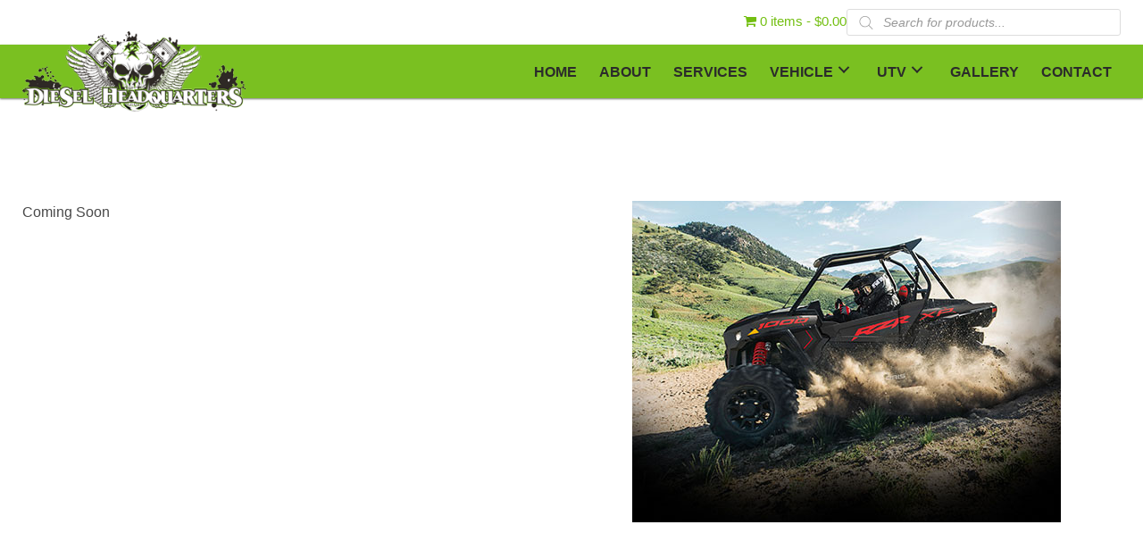

--- FILE ---
content_type: text/html; charset=UTF-8
request_url: https://dieselheadquarters.net/rzr/
body_size: 17273
content:
<!DOCTYPE html>
<html lang="en-US">
<head>
<meta charset="UTF-8" />
<meta name='viewport' content='width=device-width, initial-scale=1.0' />
<meta http-equiv='X-UA-Compatible' content='IE=edge' />
<link rel="profile" href="https://gmpg.org/xfn/11" />
<meta name='robots' content='index, follow, max-image-preview:large, max-snippet:-1, max-video-preview:-1' />
	<style>img:is([sizes="auto" i], [sizes^="auto," i]) { contain-intrinsic-size: 3000px 1500px }</style>
	
	<!-- This site is optimized with the Yoast SEO plugin v22.6 - https://yoast.com/wordpress/plugins/seo/ -->
	<title>RZR - Diesel Headquarters</title>
	<link rel="canonical" href="https://dieselheadquarters.net/rzr/" />
	<meta property="og:locale" content="en_US" />
	<meta property="og:type" content="article" />
	<meta property="og:title" content="RZR - Diesel Headquarters" />
	<meta property="og:description" content="Coming Soon" />
	<meta property="og:url" content="https://dieselheadquarters.net/rzr/" />
	<meta property="og:site_name" content="Diesel Headquarters" />
	<meta property="article:publisher" content="https://www.facebook.com/dieselheadquartersaz" />
	<meta property="article:modified_time" content="2020-03-26T21:02:24+00:00" />
	<meta property="og:image" content="http://dieselheadquarters.net/wp-content/uploads/2020/03/rzr.jpg" />
	<meta name="twitter:card" content="summary_large_image" />
	<script type="application/ld+json" class="yoast-schema-graph">{"@context":"https://schema.org","@graph":[{"@type":"WebPage","@id":"https://dieselheadquarters.net/rzr/","url":"https://dieselheadquarters.net/rzr/","name":"RZR - Diesel Headquarters","isPartOf":{"@id":"https://dieselheadquarters.net/#website"},"primaryImageOfPage":{"@id":"https://dieselheadquarters.net/rzr/#primaryimage"},"image":{"@id":"https://dieselheadquarters.net/rzr/#primaryimage"},"thumbnailUrl":"http://dieselheadquarters.net/wp-content/uploads/2020/03/rzr.jpg","datePublished":"2020-03-26T20:48:16+00:00","dateModified":"2020-03-26T21:02:24+00:00","breadcrumb":{"@id":"https://dieselheadquarters.net/rzr/#breadcrumb"},"inLanguage":"en-US","potentialAction":[{"@type":"ReadAction","target":["https://dieselheadquarters.net/rzr/"]}]},{"@type":"ImageObject","inLanguage":"en-US","@id":"https://dieselheadquarters.net/rzr/#primaryimage","url":"http://dieselheadquarters.net/wp-content/uploads/2020/03/rzr.jpg","contentUrl":"http://dieselheadquarters.net/wp-content/uploads/2020/03/rzr.jpg"},{"@type":"BreadcrumbList","@id":"https://dieselheadquarters.net/rzr/#breadcrumb","itemListElement":[{"@type":"ListItem","position":1,"name":"Home","item":"https://dieselheadquarters.net/"},{"@type":"ListItem","position":2,"name":"RZR"}]},{"@type":"WebSite","@id":"https://dieselheadquarters.net/#website","url":"https://dieselheadquarters.net/","name":"Diesel Headquarters","description":"Your One Stop, Performance Shop","publisher":{"@id":"https://dieselheadquarters.net/#organization"},"potentialAction":[{"@type":"SearchAction","target":{"@type":"EntryPoint","urlTemplate":"https://dieselheadquarters.net/?s={search_term_string}"},"query-input":"required name=search_term_string"}],"inLanguage":"en-US"},{"@type":"Organization","@id":"https://dieselheadquarters.net/#organization","name":"Diesel Headquarters","url":"https://dieselheadquarters.net/","logo":{"@type":"ImageObject","inLanguage":"en-US","@id":"https://dieselheadquarters.net/#/schema/logo/image/","url":"https://secureservercdn.net/198.71.233.168/hhf.3c9.myftpupload.com/wp-content/uploads/2020/02/logo.jpg?time=1663907951","contentUrl":"https://secureservercdn.net/198.71.233.168/hhf.3c9.myftpupload.com/wp-content/uploads/2020/02/logo.jpg?time=1663907951","width":300,"height":108,"caption":"Diesel Headquarters"},"image":{"@id":"https://dieselheadquarters.net/#/schema/logo/image/"},"sameAs":["https://www.facebook.com/dieselheadquartersaz"]}]}</script>
	<!-- / Yoast SEO plugin. -->


<link rel='dns-prefetch' href='//fonts.googleapis.com' />
<link href='https://fonts.gstatic.com' crossorigin rel='preconnect' />
<link rel="alternate" type="application/rss+xml" title="Diesel Headquarters &raquo; Feed" href="https://dieselheadquarters.net/feed/" />
<link rel="alternate" type="application/rss+xml" title="Diesel Headquarters &raquo; Comments Feed" href="https://dieselheadquarters.net/comments/feed/" />
<link rel="preload" href="https://dieselheadquarters.net/wp-content/plugins/bb-plugin/fonts/fontawesome/5.15.4/webfonts/fa-brands-400.woff2" as="font" type="font/woff2" crossorigin="anonymous">
<link rel="preload" href="https://dieselheadquarters.net/wp-content/plugins/bb-plugin/fonts/fontawesome/5.15.4/webfonts/fa-solid-900.woff2" as="font" type="font/woff2" crossorigin="anonymous">
<script>
window._wpemojiSettings = {"baseUrl":"https:\/\/s.w.org\/images\/core\/emoji\/16.0.1\/72x72\/","ext":".png","svgUrl":"https:\/\/s.w.org\/images\/core\/emoji\/16.0.1\/svg\/","svgExt":".svg","source":{"concatemoji":"https:\/\/dieselheadquarters.net\/wp-includes\/js\/wp-emoji-release.min.js?ver=6.8.3"}};
/*! This file is auto-generated */
!function(s,n){var o,i,e;function c(e){try{var t={supportTests:e,timestamp:(new Date).valueOf()};sessionStorage.setItem(o,JSON.stringify(t))}catch(e){}}function p(e,t,n){e.clearRect(0,0,e.canvas.width,e.canvas.height),e.fillText(t,0,0);var t=new Uint32Array(e.getImageData(0,0,e.canvas.width,e.canvas.height).data),a=(e.clearRect(0,0,e.canvas.width,e.canvas.height),e.fillText(n,0,0),new Uint32Array(e.getImageData(0,0,e.canvas.width,e.canvas.height).data));return t.every(function(e,t){return e===a[t]})}function u(e,t){e.clearRect(0,0,e.canvas.width,e.canvas.height),e.fillText(t,0,0);for(var n=e.getImageData(16,16,1,1),a=0;a<n.data.length;a++)if(0!==n.data[a])return!1;return!0}function f(e,t,n,a){switch(t){case"flag":return n(e,"\ud83c\udff3\ufe0f\u200d\u26a7\ufe0f","\ud83c\udff3\ufe0f\u200b\u26a7\ufe0f")?!1:!n(e,"\ud83c\udde8\ud83c\uddf6","\ud83c\udde8\u200b\ud83c\uddf6")&&!n(e,"\ud83c\udff4\udb40\udc67\udb40\udc62\udb40\udc65\udb40\udc6e\udb40\udc67\udb40\udc7f","\ud83c\udff4\u200b\udb40\udc67\u200b\udb40\udc62\u200b\udb40\udc65\u200b\udb40\udc6e\u200b\udb40\udc67\u200b\udb40\udc7f");case"emoji":return!a(e,"\ud83e\udedf")}return!1}function g(e,t,n,a){var r="undefined"!=typeof WorkerGlobalScope&&self instanceof WorkerGlobalScope?new OffscreenCanvas(300,150):s.createElement("canvas"),o=r.getContext("2d",{willReadFrequently:!0}),i=(o.textBaseline="top",o.font="600 32px Arial",{});return e.forEach(function(e){i[e]=t(o,e,n,a)}),i}function t(e){var t=s.createElement("script");t.src=e,t.defer=!0,s.head.appendChild(t)}"undefined"!=typeof Promise&&(o="wpEmojiSettingsSupports",i=["flag","emoji"],n.supports={everything:!0,everythingExceptFlag:!0},e=new Promise(function(e){s.addEventListener("DOMContentLoaded",e,{once:!0})}),new Promise(function(t){var n=function(){try{var e=JSON.parse(sessionStorage.getItem(o));if("object"==typeof e&&"number"==typeof e.timestamp&&(new Date).valueOf()<e.timestamp+604800&&"object"==typeof e.supportTests)return e.supportTests}catch(e){}return null}();if(!n){if("undefined"!=typeof Worker&&"undefined"!=typeof OffscreenCanvas&&"undefined"!=typeof URL&&URL.createObjectURL&&"undefined"!=typeof Blob)try{var e="postMessage("+g.toString()+"("+[JSON.stringify(i),f.toString(),p.toString(),u.toString()].join(",")+"));",a=new Blob([e],{type:"text/javascript"}),r=new Worker(URL.createObjectURL(a),{name:"wpTestEmojiSupports"});return void(r.onmessage=function(e){c(n=e.data),r.terminate(),t(n)})}catch(e){}c(n=g(i,f,p,u))}t(n)}).then(function(e){for(var t in e)n.supports[t]=e[t],n.supports.everything=n.supports.everything&&n.supports[t],"flag"!==t&&(n.supports.everythingExceptFlag=n.supports.everythingExceptFlag&&n.supports[t]);n.supports.everythingExceptFlag=n.supports.everythingExceptFlag&&!n.supports.flag,n.DOMReady=!1,n.readyCallback=function(){n.DOMReady=!0}}).then(function(){return e}).then(function(){var e;n.supports.everything||(n.readyCallback(),(e=n.source||{}).concatemoji?t(e.concatemoji):e.wpemoji&&e.twemoji&&(t(e.twemoji),t(e.wpemoji)))}))}((window,document),window._wpemojiSettings);
</script>
<link rel='stylesheet' id='stripe-main-styles-css' href='https://dieselheadquarters.net/wp-content/mu-plugins/vendor/godaddy/mwc-core/assets/css/stripe-settings.css' media='all' />
<style id='wp-emoji-styles-inline-css'>

	img.wp-smiley, img.emoji {
		display: inline !important;
		border: none !important;
		box-shadow: none !important;
		height: 1em !important;
		width: 1em !important;
		margin: 0 0.07em !important;
		vertical-align: -0.1em !important;
		background: none !important;
		padding: 0 !important;
	}
</style>
<link rel='stylesheet' id='wp-block-library-css' href='https://dieselheadquarters.net/wp-includes/css/dist/block-library/style.min.css?ver=6.8.3' media='all' />
<style id='wp-block-library-theme-inline-css'>
.wp-block-audio :where(figcaption){color:#555;font-size:13px;text-align:center}.is-dark-theme .wp-block-audio :where(figcaption){color:#ffffffa6}.wp-block-audio{margin:0 0 1em}.wp-block-code{border:1px solid #ccc;border-radius:4px;font-family:Menlo,Consolas,monaco,monospace;padding:.8em 1em}.wp-block-embed :where(figcaption){color:#555;font-size:13px;text-align:center}.is-dark-theme .wp-block-embed :where(figcaption){color:#ffffffa6}.wp-block-embed{margin:0 0 1em}.blocks-gallery-caption{color:#555;font-size:13px;text-align:center}.is-dark-theme .blocks-gallery-caption{color:#ffffffa6}:root :where(.wp-block-image figcaption){color:#555;font-size:13px;text-align:center}.is-dark-theme :root :where(.wp-block-image figcaption){color:#ffffffa6}.wp-block-image{margin:0 0 1em}.wp-block-pullquote{border-bottom:4px solid;border-top:4px solid;color:currentColor;margin-bottom:1.75em}.wp-block-pullquote cite,.wp-block-pullquote footer,.wp-block-pullquote__citation{color:currentColor;font-size:.8125em;font-style:normal;text-transform:uppercase}.wp-block-quote{border-left:.25em solid;margin:0 0 1.75em;padding-left:1em}.wp-block-quote cite,.wp-block-quote footer{color:currentColor;font-size:.8125em;font-style:normal;position:relative}.wp-block-quote:where(.has-text-align-right){border-left:none;border-right:.25em solid;padding-left:0;padding-right:1em}.wp-block-quote:where(.has-text-align-center){border:none;padding-left:0}.wp-block-quote.is-large,.wp-block-quote.is-style-large,.wp-block-quote:where(.is-style-plain){border:none}.wp-block-search .wp-block-search__label{font-weight:700}.wp-block-search__button{border:1px solid #ccc;padding:.375em .625em}:where(.wp-block-group.has-background){padding:1.25em 2.375em}.wp-block-separator.has-css-opacity{opacity:.4}.wp-block-separator{border:none;border-bottom:2px solid;margin-left:auto;margin-right:auto}.wp-block-separator.has-alpha-channel-opacity{opacity:1}.wp-block-separator:not(.is-style-wide):not(.is-style-dots){width:100px}.wp-block-separator.has-background:not(.is-style-dots){border-bottom:none;height:1px}.wp-block-separator.has-background:not(.is-style-wide):not(.is-style-dots){height:2px}.wp-block-table{margin:0 0 1em}.wp-block-table td,.wp-block-table th{word-break:normal}.wp-block-table :where(figcaption){color:#555;font-size:13px;text-align:center}.is-dark-theme .wp-block-table :where(figcaption){color:#ffffffa6}.wp-block-video :where(figcaption){color:#555;font-size:13px;text-align:center}.is-dark-theme .wp-block-video :where(figcaption){color:#ffffffa6}.wp-block-video{margin:0 0 1em}:root :where(.wp-block-template-part.has-background){margin-bottom:0;margin-top:0;padding:1.25em 2.375em}
</style>
<style id='classic-theme-styles-inline-css'>
/*! This file is auto-generated */
.wp-block-button__link{color:#fff;background-color:#32373c;border-radius:9999px;box-shadow:none;text-decoration:none;padding:calc(.667em + 2px) calc(1.333em + 2px);font-size:1.125em}.wp-block-file__button{background:#32373c;color:#fff;text-decoration:none}
</style>
<style id='global-styles-inline-css'>
:root{--wp--preset--aspect-ratio--square: 1;--wp--preset--aspect-ratio--4-3: 4/3;--wp--preset--aspect-ratio--3-4: 3/4;--wp--preset--aspect-ratio--3-2: 3/2;--wp--preset--aspect-ratio--2-3: 2/3;--wp--preset--aspect-ratio--16-9: 16/9;--wp--preset--aspect-ratio--9-16: 9/16;--wp--preset--color--black: #000000;--wp--preset--color--cyan-bluish-gray: #abb8c3;--wp--preset--color--white: #ffffff;--wp--preset--color--pale-pink: #f78da7;--wp--preset--color--vivid-red: #cf2e2e;--wp--preset--color--luminous-vivid-orange: #ff6900;--wp--preset--color--luminous-vivid-amber: #fcb900;--wp--preset--color--light-green-cyan: #7bdcb5;--wp--preset--color--vivid-green-cyan: #00d084;--wp--preset--color--pale-cyan-blue: #8ed1fc;--wp--preset--color--vivid-cyan-blue: #0693e3;--wp--preset--color--vivid-purple: #9b51e0;--wp--preset--color--fl-heading-text: #333333;--wp--preset--color--fl-body-bg: #f2f2f2;--wp--preset--color--fl-body-text: #494949;--wp--preset--color--fl-accent: #73bf11;--wp--preset--color--fl-accent-hover: #6cbf00;--wp--preset--color--fl-topbar-bg: #ffffff;--wp--preset--color--fl-topbar-text: #757575;--wp--preset--color--fl-topbar-link: #2b7bb9;--wp--preset--color--fl-topbar-hover: #2b7bb9;--wp--preset--color--fl-header-bg: #ffffff;--wp--preset--color--fl-header-text: #757575;--wp--preset--color--fl-header-link: #757575;--wp--preset--color--fl-header-hover: #2b7bb9;--wp--preset--color--fl-nav-bg: #ffffff;--wp--preset--color--fl-nav-link: #757575;--wp--preset--color--fl-nav-hover: #2b7bb9;--wp--preset--color--fl-content-bg: #ffffff;--wp--preset--color--fl-footer-widgets-bg: #ffffff;--wp--preset--color--fl-footer-widgets-text: #757575;--wp--preset--color--fl-footer-widgets-link: #2b7bb9;--wp--preset--color--fl-footer-widgets-hover: #2b7bb9;--wp--preset--color--fl-footer-bg: #ffffff;--wp--preset--color--fl-footer-text: #757575;--wp--preset--color--fl-footer-link: #2b7bb9;--wp--preset--color--fl-footer-hover: #2b7bb9;--wp--preset--gradient--vivid-cyan-blue-to-vivid-purple: linear-gradient(135deg,rgba(6,147,227,1) 0%,rgb(155,81,224) 100%);--wp--preset--gradient--light-green-cyan-to-vivid-green-cyan: linear-gradient(135deg,rgb(122,220,180) 0%,rgb(0,208,130) 100%);--wp--preset--gradient--luminous-vivid-amber-to-luminous-vivid-orange: linear-gradient(135deg,rgba(252,185,0,1) 0%,rgba(255,105,0,1) 100%);--wp--preset--gradient--luminous-vivid-orange-to-vivid-red: linear-gradient(135deg,rgba(255,105,0,1) 0%,rgb(207,46,46) 100%);--wp--preset--gradient--very-light-gray-to-cyan-bluish-gray: linear-gradient(135deg,rgb(238,238,238) 0%,rgb(169,184,195) 100%);--wp--preset--gradient--cool-to-warm-spectrum: linear-gradient(135deg,rgb(74,234,220) 0%,rgb(151,120,209) 20%,rgb(207,42,186) 40%,rgb(238,44,130) 60%,rgb(251,105,98) 80%,rgb(254,248,76) 100%);--wp--preset--gradient--blush-light-purple: linear-gradient(135deg,rgb(255,206,236) 0%,rgb(152,150,240) 100%);--wp--preset--gradient--blush-bordeaux: linear-gradient(135deg,rgb(254,205,165) 0%,rgb(254,45,45) 50%,rgb(107,0,62) 100%);--wp--preset--gradient--luminous-dusk: linear-gradient(135deg,rgb(255,203,112) 0%,rgb(199,81,192) 50%,rgb(65,88,208) 100%);--wp--preset--gradient--pale-ocean: linear-gradient(135deg,rgb(255,245,203) 0%,rgb(182,227,212) 50%,rgb(51,167,181) 100%);--wp--preset--gradient--electric-grass: linear-gradient(135deg,rgb(202,248,128) 0%,rgb(113,206,126) 100%);--wp--preset--gradient--midnight: linear-gradient(135deg,rgb(2,3,129) 0%,rgb(40,116,252) 100%);--wp--preset--font-size--small: 13px;--wp--preset--font-size--medium: 20px;--wp--preset--font-size--large: 36px;--wp--preset--font-size--x-large: 42px;--wp--preset--spacing--20: 0.44rem;--wp--preset--spacing--30: 0.67rem;--wp--preset--spacing--40: 1rem;--wp--preset--spacing--50: 1.5rem;--wp--preset--spacing--60: 2.25rem;--wp--preset--spacing--70: 3.38rem;--wp--preset--spacing--80: 5.06rem;--wp--preset--shadow--natural: 6px 6px 9px rgba(0, 0, 0, 0.2);--wp--preset--shadow--deep: 12px 12px 50px rgba(0, 0, 0, 0.4);--wp--preset--shadow--sharp: 6px 6px 0px rgba(0, 0, 0, 0.2);--wp--preset--shadow--outlined: 6px 6px 0px -3px rgba(255, 255, 255, 1), 6px 6px rgba(0, 0, 0, 1);--wp--preset--shadow--crisp: 6px 6px 0px rgba(0, 0, 0, 1);}:where(.is-layout-flex){gap: 0.5em;}:where(.is-layout-grid){gap: 0.5em;}body .is-layout-flex{display: flex;}.is-layout-flex{flex-wrap: wrap;align-items: center;}.is-layout-flex > :is(*, div){margin: 0;}body .is-layout-grid{display: grid;}.is-layout-grid > :is(*, div){margin: 0;}:where(.wp-block-columns.is-layout-flex){gap: 2em;}:where(.wp-block-columns.is-layout-grid){gap: 2em;}:where(.wp-block-post-template.is-layout-flex){gap: 1.25em;}:where(.wp-block-post-template.is-layout-grid){gap: 1.25em;}.has-black-color{color: var(--wp--preset--color--black) !important;}.has-cyan-bluish-gray-color{color: var(--wp--preset--color--cyan-bluish-gray) !important;}.has-white-color{color: var(--wp--preset--color--white) !important;}.has-pale-pink-color{color: var(--wp--preset--color--pale-pink) !important;}.has-vivid-red-color{color: var(--wp--preset--color--vivid-red) !important;}.has-luminous-vivid-orange-color{color: var(--wp--preset--color--luminous-vivid-orange) !important;}.has-luminous-vivid-amber-color{color: var(--wp--preset--color--luminous-vivid-amber) !important;}.has-light-green-cyan-color{color: var(--wp--preset--color--light-green-cyan) !important;}.has-vivid-green-cyan-color{color: var(--wp--preset--color--vivid-green-cyan) !important;}.has-pale-cyan-blue-color{color: var(--wp--preset--color--pale-cyan-blue) !important;}.has-vivid-cyan-blue-color{color: var(--wp--preset--color--vivid-cyan-blue) !important;}.has-vivid-purple-color{color: var(--wp--preset--color--vivid-purple) !important;}.has-black-background-color{background-color: var(--wp--preset--color--black) !important;}.has-cyan-bluish-gray-background-color{background-color: var(--wp--preset--color--cyan-bluish-gray) !important;}.has-white-background-color{background-color: var(--wp--preset--color--white) !important;}.has-pale-pink-background-color{background-color: var(--wp--preset--color--pale-pink) !important;}.has-vivid-red-background-color{background-color: var(--wp--preset--color--vivid-red) !important;}.has-luminous-vivid-orange-background-color{background-color: var(--wp--preset--color--luminous-vivid-orange) !important;}.has-luminous-vivid-amber-background-color{background-color: var(--wp--preset--color--luminous-vivid-amber) !important;}.has-light-green-cyan-background-color{background-color: var(--wp--preset--color--light-green-cyan) !important;}.has-vivid-green-cyan-background-color{background-color: var(--wp--preset--color--vivid-green-cyan) !important;}.has-pale-cyan-blue-background-color{background-color: var(--wp--preset--color--pale-cyan-blue) !important;}.has-vivid-cyan-blue-background-color{background-color: var(--wp--preset--color--vivid-cyan-blue) !important;}.has-vivid-purple-background-color{background-color: var(--wp--preset--color--vivid-purple) !important;}.has-black-border-color{border-color: var(--wp--preset--color--black) !important;}.has-cyan-bluish-gray-border-color{border-color: var(--wp--preset--color--cyan-bluish-gray) !important;}.has-white-border-color{border-color: var(--wp--preset--color--white) !important;}.has-pale-pink-border-color{border-color: var(--wp--preset--color--pale-pink) !important;}.has-vivid-red-border-color{border-color: var(--wp--preset--color--vivid-red) !important;}.has-luminous-vivid-orange-border-color{border-color: var(--wp--preset--color--luminous-vivid-orange) !important;}.has-luminous-vivid-amber-border-color{border-color: var(--wp--preset--color--luminous-vivid-amber) !important;}.has-light-green-cyan-border-color{border-color: var(--wp--preset--color--light-green-cyan) !important;}.has-vivid-green-cyan-border-color{border-color: var(--wp--preset--color--vivid-green-cyan) !important;}.has-pale-cyan-blue-border-color{border-color: var(--wp--preset--color--pale-cyan-blue) !important;}.has-vivid-cyan-blue-border-color{border-color: var(--wp--preset--color--vivid-cyan-blue) !important;}.has-vivid-purple-border-color{border-color: var(--wp--preset--color--vivid-purple) !important;}.has-vivid-cyan-blue-to-vivid-purple-gradient-background{background: var(--wp--preset--gradient--vivid-cyan-blue-to-vivid-purple) !important;}.has-light-green-cyan-to-vivid-green-cyan-gradient-background{background: var(--wp--preset--gradient--light-green-cyan-to-vivid-green-cyan) !important;}.has-luminous-vivid-amber-to-luminous-vivid-orange-gradient-background{background: var(--wp--preset--gradient--luminous-vivid-amber-to-luminous-vivid-orange) !important;}.has-luminous-vivid-orange-to-vivid-red-gradient-background{background: var(--wp--preset--gradient--luminous-vivid-orange-to-vivid-red) !important;}.has-very-light-gray-to-cyan-bluish-gray-gradient-background{background: var(--wp--preset--gradient--very-light-gray-to-cyan-bluish-gray) !important;}.has-cool-to-warm-spectrum-gradient-background{background: var(--wp--preset--gradient--cool-to-warm-spectrum) !important;}.has-blush-light-purple-gradient-background{background: var(--wp--preset--gradient--blush-light-purple) !important;}.has-blush-bordeaux-gradient-background{background: var(--wp--preset--gradient--blush-bordeaux) !important;}.has-luminous-dusk-gradient-background{background: var(--wp--preset--gradient--luminous-dusk) !important;}.has-pale-ocean-gradient-background{background: var(--wp--preset--gradient--pale-ocean) !important;}.has-electric-grass-gradient-background{background: var(--wp--preset--gradient--electric-grass) !important;}.has-midnight-gradient-background{background: var(--wp--preset--gradient--midnight) !important;}.has-small-font-size{font-size: var(--wp--preset--font-size--small) !important;}.has-medium-font-size{font-size: var(--wp--preset--font-size--medium) !important;}.has-large-font-size{font-size: var(--wp--preset--font-size--large) !important;}.has-x-large-font-size{font-size: var(--wp--preset--font-size--x-large) !important;}
:where(.wp-block-post-template.is-layout-flex){gap: 1.25em;}:where(.wp-block-post-template.is-layout-grid){gap: 1.25em;}
:where(.wp-block-columns.is-layout-flex){gap: 2em;}:where(.wp-block-columns.is-layout-grid){gap: 2em;}
:root :where(.wp-block-pullquote){font-size: 1.5em;line-height: 1.6;}
</style>
<link rel='stylesheet' id='fl-builder-layout-743-css' href='https://dieselheadquarters.net/wp-content/uploads/bb-plugin/cache/743-layout.css?ver=d2045cf373db79d75101303689b165c1' media='all' />
<link rel='stylesheet' id='woocommerce-layout-css' href='https://dieselheadquarters.net/wp-content/plugins/woocommerce/assets/css/woocommerce-layout.css?ver=8.8.6' media='all' />
<link rel='stylesheet' id='woocommerce-smallscreen-css' href='https://dieselheadquarters.net/wp-content/plugins/woocommerce/assets/css/woocommerce-smallscreen.css?ver=8.8.6' media='only screen and (max-width: 767px)' />
<link rel='stylesheet' id='woocommerce-general-css' href='https://dieselheadquarters.net/wp-content/plugins/woocommerce/assets/css/woocommerce.css?ver=8.8.6' media='all' />
<style id='woocommerce-inline-inline-css'>
.woocommerce form .form-row .required { visibility: visible; }
</style>
<link rel='stylesheet' id='wp-components-css' href='https://dieselheadquarters.net/wp-includes/css/dist/components/style.min.css?ver=6.8.3' media='all' />
<link rel='stylesheet' id='godaddy-styles-css' href='https://dieselheadquarters.net/wp-content/mu-plugins/vendor/wpex/godaddy-launch/includes/Dependencies/GoDaddy/Styles/build/latest.css?ver=2.0.2' media='all' />
<link rel='stylesheet' id='font-awesome-5-css' href='https://dieselheadquarters.net/wp-content/plugins/bb-plugin/fonts/fontawesome/5.15.4/css/all.min.css?ver=2.8.1.2' media='all' />
<link rel='stylesheet' id='font-awesome-css' href='https://dieselheadquarters.net/wp-content/plugins/bb-plugin/fonts/fontawesome/5.15.4/css/v4-shims.min.css?ver=2.8.1.2' media='all' />
<link rel='stylesheet' id='fl-builder-layout-bundle-d143bc967735e617170e7c503e7ba63d-css' href='https://dieselheadquarters.net/wp-content/uploads/bb-plugin/cache/d143bc967735e617170e7c503e7ba63d-layout-bundle.css?ver=2.8.1.2-1.4.10' media='all' />
<link rel='stylesheet' id='dgwt-wcas-style-css' href='https://dieselheadquarters.net/wp-content/plugins/ajax-search-for-woocommerce/assets/css/style.min.css?ver=1.27.0' media='all' />
<link rel='stylesheet' id='wpmenucart-icons-css' href='https://dieselheadquarters.net/wp-content/plugins/wp-menu-cart-pro/assets/css/wpmenucart-icons-pro.min.css?ver=4.0.1' media='all' />
<style id='wpmenucart-icons-inline-css'>
@font-face {
    font-family:'WPMenuCart';
    src: url('https://dieselheadquarters.net/wp-content/plugins/wp-menu-cart-pro/assets/fonts/WPMenuCart.eot');
    src: url('https://dieselheadquarters.net/wp-content/plugins/wp-menu-cart-pro/assets/fonts/WPMenuCart.eot?#iefix') format('embedded-opentype'),
         url('https://dieselheadquarters.net/wp-content/plugins/wp-menu-cart-pro/assets/fonts/WPMenuCart.woff2') format('woff2'),
         url('https://dieselheadquarters.net/wp-content/plugins/wp-menu-cart-pro/assets/fonts/WPMenuCart.woff') format('woff'),
         url('https://dieselheadquarters.net/wp-content/plugins/wp-menu-cart-pro/assets/fonts/WPMenuCart.ttf') format('truetype'),
         url('https://dieselheadquarters.net/wp-content/plugins/wp-menu-cart-pro/assets/fonts/WPMenuCart.svg#WPMenuCart') format('svg');
    font-weight:normal;
	font-style:normal;
	font-display:swap;
}
</style>
<link rel='stylesheet' id='wpmenucart-css' href='https://dieselheadquarters.net/wp-content/plugins/wp-menu-cart-pro/assets/css/wpmenucart-main.min.css?ver=4.0.1' media='all' />
<link rel='stylesheet' id='jquery-magnificpopup-css' href='https://dieselheadquarters.net/wp-content/plugins/bb-plugin/css/jquery.magnificpopup.min.css?ver=2.8.1.2' media='all' />
<link rel='stylesheet' id='base-css' href='https://dieselheadquarters.net/wp-content/themes/bb-theme/css/base.min.css?ver=1.7.15.3' media='all' />
<link rel='stylesheet' id='fl-automator-skin-css' href='https://dieselheadquarters.net/wp-content/uploads/bb-theme/skin-6633e3b7da364.css?ver=1.7.15.3' media='all' />
<link rel='stylesheet' id='pp-animate-css' href='https://dieselheadquarters.net/wp-content/plugins/bbpowerpack/assets/css/animate.min.css?ver=3.5.1' media='all' />
<link rel='stylesheet' id='fl-builder-google-fonts-0209f3572b0e3101fb7735fd5645b2e8-css' href='//fonts.googleapis.com/css?family=Zilla+Slab%3A400&#038;ver=6.8.3' media='all' />
<script src="https://dieselheadquarters.net/wp-includes/js/jquery/jquery.min.js?ver=3.7.1" id="jquery-core-js"></script>
<script src="https://dieselheadquarters.net/wp-includes/js/jquery/jquery-migrate.min.js?ver=3.4.1" id="jquery-migrate-js"></script>
<script src="https://dieselheadquarters.net/wp-content/plugins/woocommerce/assets/js/jquery-blockui/jquery.blockUI.min.js?ver=2.7.0-wc.8.8.6" id="jquery-blockui-js" defer data-wp-strategy="defer"></script>
<script id="wc-add-to-cart-js-extra">
var wc_add_to_cart_params = {"ajax_url":"\/wp-admin\/admin-ajax.php","wc_ajax_url":"\/?wc-ajax=%%endpoint%%","i18n_view_cart":"View cart","cart_url":"https:\/\/dieselheadquarters.net\/cart\/","is_cart":"","cart_redirect_after_add":"no"};
</script>
<script src="https://dieselheadquarters.net/wp-content/plugins/woocommerce/assets/js/frontend/add-to-cart.min.js?ver=8.8.6" id="wc-add-to-cart-js" defer data-wp-strategy="defer"></script>
<script src="https://dieselheadquarters.net/wp-content/plugins/woocommerce/assets/js/js-cookie/js.cookie.min.js?ver=2.1.4-wc.8.8.6" id="js-cookie-js" defer data-wp-strategy="defer"></script>
<script id="woocommerce-js-extra">
var woocommerce_params = {"ajax_url":"\/wp-admin\/admin-ajax.php","wc_ajax_url":"\/?wc-ajax=%%endpoint%%"};
</script>
<script src="https://dieselheadquarters.net/wp-content/plugins/woocommerce/assets/js/frontend/woocommerce.min.js?ver=8.8.6" id="woocommerce-js" defer data-wp-strategy="defer"></script>
<script src="https://dieselheadquarters.net/wp-content/plugins/wp-smush-pro/app/assets/js/smush-lazy-load.min.js?ver=3.16.2" id="smush-lazy-load-js"></script>
<link rel="https://api.w.org/" href="https://dieselheadquarters.net/wp-json/" /><link rel="alternate" title="JSON" type="application/json" href="https://dieselheadquarters.net/wp-json/wp/v2/pages/743" /><link rel="EditURI" type="application/rsd+xml" title="RSD" href="https://dieselheadquarters.net/xmlrpc.php?rsd" />
<link rel='shortlink' href='https://dieselheadquarters.net/?p=743' />
<link rel="alternate" title="oEmbed (JSON)" type="application/json+oembed" href="https://dieselheadquarters.net/wp-json/oembed/1.0/embed?url=https%3A%2F%2Fdieselheadquarters.net%2Frzr%2F" />
<link rel="alternate" title="oEmbed (XML)" type="text/xml+oembed" href="https://dieselheadquarters.net/wp-json/oembed/1.0/embed?url=https%3A%2F%2Fdieselheadquarters.net%2Frzr%2F&#038;format=xml" />
		<script>
			var bb_powerpack = {
				search_term: '',
				version: '2.36.2',
				getAjaxUrl: function() { return atob( 'aHR0cHM6Ly9kaWVzZWxoZWFkcXVhcnRlcnMubmV0L3dwLWFkbWluL2FkbWluLWFqYXgucGhw' ); },
				callback: function() {}
			};
		</script>
				<script>
			document.documentElement.className = document.documentElement.className.replace('no-js', 'js');
		</script>
				<style>
			.dgwt-wcas-ico-magnifier,.dgwt-wcas-ico-magnifier-handler{max-width:20px}.dgwt-wcas-search-wrapp{max-width:600px}		</style>
			<noscript><style>.woocommerce-product-gallery{ opacity: 1 !important; }</style></noscript>
	<style>.recentcomments a{display:inline !important;padding:0 !important;margin:0 !important;}</style><link rel="icon" href="https://dieselheadquarters.net/wp-content/uploads/2020/02/cropped-logo-300px-32x32.png" sizes="32x32" />
<link rel="icon" href="https://dieselheadquarters.net/wp-content/uploads/2020/02/cropped-logo-300px-192x192.png" sizes="192x192" />
<link rel="apple-touch-icon" href="https://dieselheadquarters.net/wp-content/uploads/2020/02/cropped-logo-300px-180x180.png" />
<meta name="msapplication-TileImage" content="https://dieselheadquarters.net/wp-content/uploads/2020/02/cropped-logo-300px-270x270.png" />
		<style id="wp-custom-css">
			a:focus {
	outline-color: transparent;
}

#featured-prod .pp-add-to-cart a {
	background-color: #7AC021;
}

#featured-prod .pp-add-to-cart a:hover {
	background-color: #2b2b2b;
}

.pp-prodgridstyled .pp-add-to-cart a {
	background-color: #7AC021!important;
	border-radius: 0px;
	border: none;
}

.pp-prodgridstyled .pp-add-to-cart a:hover {
	background-color: #2b2b2b!important;
	border-radius: 0px;
	border: none;
	color: #ffffff;
}

/*------------------------------------
     (max-width: 1280px)
--------------------------------------*/

@media only screen and (max-width: 1280px) and (min-width: 769px) {

	#hero-row .fl-row-content-wrap {
    background-position: -220px 50px !important;
}
 
}

/*------------------------------------
     (max-width: 480px) MOBILE
--------------------------------------*/


@media only screen and (max-width:480px) {

	#hero-row .fl-row-content-wrap {
    background-position: 40% 30% !important;
}
 


}		</style>
		</head>
<body class="wp-singular page-template-default page page-id-743 wp-theme-bb-theme theme-bb-theme fl-builder woocommerce-no-js fl-theme-builder-header fl-theme-builder-header-header fl-theme-builder-footer fl-theme-builder-footer-footer fl-framework-base fl-preset-default fl-full-width fl-scroll-to-top fl-search-active" itemscope="itemscope" itemtype="https://schema.org/WebPage">
<a aria-label="Skip to content" class="fl-screen-reader-text" href="#fl-main-content">Skip to content</a><div class="fl-page">
	<header class="fl-builder-content fl-builder-content-16 fl-builder-global-templates-locked" data-post-id="16" data-type="header" data-sticky="0" data-sticky-on="" data-sticky-breakpoint="medium" data-shrink="0" data-overlay="1" data-overlay-bg="default" data-shrink-image-height="50px" role="banner" itemscope="itemscope" itemtype="http://schema.org/WPHeader"><div id="head5topbar" class="fl-row fl-row-full-width fl-row-bg-none fl-node-5e38917c50f57 fl-row-default-height fl-row-align-center" data-node="5e38917c50f57">
	<div class="fl-row-content-wrap">
		<div class="uabb-row-separator uabb-top-row-separator" >
</div>
						<div class="fl-row-content fl-row-fixed-width fl-node-content">
		
<div class="fl-col-group fl-node-5e38917c50f59 fl-col-group-equal-height fl-col-group-align-center fl-col-group-custom-width" data-node="5e38917c50f59">
			<div class="fl-col fl-node-5e38917c50f5e fl-col-small-custom-width" data-node="5e38917c50f5e">
	<div class="fl-col-content fl-node-content"><div id="head5cart" class="fl-module fl-module-html fl-node-5e38917c50f55" data-node="5e38917c50f55">
	<div class="fl-module-content fl-node-content">
		<div class="fl-html">
	<div class="wpmenucart-shortcode hover" style=""><span class="reload_shortcode">
	
	<a class="wpmenucart-contents empty-wpmenucart-visible wp-block-navigation-item__content" href="https://dieselheadquarters.net/shop/" title="Start shopping">
		<i class="wpmenucart-icon-shopping-cart-0" role="img" aria-label="Cart"></i><span class="cartcontents">0 items</span><span class="amount">&#36;0.00</span>
	</a>
	
	
	</span></div></div>
	</div>
</div>
</div>
</div>
			<div class="fl-col fl-node-5e38917c50f5b fl-col-small fl-col-small-custom-width" data-node="5e38917c50f5b">
	<div class="fl-col-content fl-node-content"><div id="head5search" class="fl-module fl-module-html fl-node-5e38917c50f5f" data-node="5e38917c50f5f">
	<div class="fl-module-content fl-node-content">
		<div class="fl-html">
	<div  class="dgwt-wcas-search-wrapp dgwt-wcas-no-submit woocommerce dgwt-wcas-style-solaris js-dgwt-wcas-layout-classic dgwt-wcas-layout-classic js-dgwt-wcas-mobile-overlay-disabled">
		<form class="dgwt-wcas-search-form" role="search" action="https://dieselheadquarters.net/" method="get">
		<div class="dgwt-wcas-sf-wrapp">
							<svg class="dgwt-wcas-ico-magnifier" xmlns="http://www.w3.org/2000/svg"
					 xmlns:xlink="http://www.w3.org/1999/xlink" x="0px" y="0px"
					 viewBox="0 0 51.539 51.361" xml:space="preserve">
		             <path 						 d="M51.539,49.356L37.247,35.065c3.273-3.74,5.272-8.623,5.272-13.983c0-11.742-9.518-21.26-21.26-21.26 S0,9.339,0,21.082s9.518,21.26,21.26,21.26c5.361,0,10.244-1.999,13.983-5.272l14.292,14.292L51.539,49.356z M2.835,21.082 c0-10.176,8.249-18.425,18.425-18.425s18.425,8.249,18.425,18.425S31.436,39.507,21.26,39.507S2.835,31.258,2.835,21.082z"/>
				</svg>
							<label class="screen-reader-text"
				   for="dgwt-wcas-search-input-1">Products search</label>

			<input id="dgwt-wcas-search-input-1"
				   type="search"
				   class="dgwt-wcas-search-input"
				   name="s"
				   value=""
				   placeholder="Search for products..."
				   autocomplete="off"
							/>
			<div class="dgwt-wcas-preloader"></div>

			<div class="dgwt-wcas-voice-search"></div>

			
			<input type="hidden" name="post_type" value="product"/>
			<input type="hidden" name="dgwt_wcas" value="1"/>

			
					</div>
	</form>
</div>
</div>
	</div>
</div>
</div>
</div>
	</div>
		</div>
	</div>
</div>
<div id="head5header" class="fl-row fl-row-full-width fl-row-bg-color fl-node-5e38917c50f47 fl-row-default-height fl-row-align-center" data-node="5e38917c50f47">
	<div class="fl-row-content-wrap">
		<div class="uabb-row-separator uabb-top-row-separator" >
</div>
						<div class="fl-row-content fl-row-fixed-width fl-node-content">
		
<div class="fl-col-group fl-node-5e38917c50f4a fl-col-group-equal-height fl-col-group-align-center fl-col-group-custom-width" data-node="5e38917c50f4a">
			<div class="fl-col fl-node-5e38917c50f4d fl-col-small fl-col-small-custom-width" data-node="5e38917c50f4d">
	<div class="fl-col-content fl-node-content"><div class="fl-module fl-module-pp-image fl-node-5e38fea43040f" data-node="5e38fea43040f">
	<div class="fl-module-content fl-node-content">
		<div class="pp-photo-container">
	<div class="pp-photo pp-photo-align-left pp-photo-align-responsive-default" itemscope itemtype="http://schema.org/ImageObject">
		<div class="pp-photo-content">
			<div class="pp-photo-content-inner">
								<a href="https://dieselheadquarters.net" target="_self" itemprop="url">
									<img loading="lazy" decoding="async" width="300" height="108" class="pp-photo-img wp-image-51 lazyload" data-src="http://dieselheadquarters.net/wp-content/uploads/2020/02/logo.png" alt="logo" itemprop="image" data-srcset="https://dieselheadquarters.net/wp-content/uploads/2020/02/logo.png 300w, https://dieselheadquarters.net/wp-content/uploads/2020/02/logo-64x23.png 64w" data-sizes="auto, (max-width: 300px) 100vw, 300px" title="logo" src="[data-uri]" style="--smush-placeholder-width: 300px; --smush-placeholder-aspect-ratio: 300/108;" /><noscript><img loading="lazy" decoding="async" width="300" height="108" class="pp-photo-img wp-image-51 lazyload" data-src="http://dieselheadquarters.net/wp-content/uploads/2020/02/logo.png" alt="logo" itemprop="image" data-srcset="https://dieselheadquarters.net/wp-content/uploads/2020/02/logo.png 300w, https://dieselheadquarters.net/wp-content/uploads/2020/02/logo-64x23.png 64w" data-sizes="auto, (max-width: 300px) 100vw, 300px" title="logo" src="[data-uri]" style="--smush-placeholder-width: 300px; --smush-placeholder-aspect-ratio: 300/108;" /><noscript><img loading="lazy" decoding="async" width="300" height="108" class="pp-photo-img wp-image-51" src="http://dieselheadquarters.net/wp-content/uploads/2020/02/logo.png" alt="logo" itemprop="image" srcset="https://dieselheadquarters.net/wp-content/uploads/2020/02/logo.png 300w, https://dieselheadquarters.net/wp-content/uploads/2020/02/logo-64x23.png 64w" sizes="auto, (max-width: 300px) 100vw, 300px" title="logo"  /></noscript></noscript>
					<div class="pp-overlay-bg"></div>
													</a>
							</div>
					</div>
	</div>
</div>
	</div>
</div>
</div>
</div>
			<div class="fl-col fl-node-5e38917c50f4f fl-col-small-custom-width" data-node="5e38917c50f4f">
	<div class="fl-col-content fl-node-content"><div id="head5menu" class="fl-module fl-module-pp-advanced-menu fl-node-5e38917c50f51" data-node="5e38917c50f51">
	<div class="fl-module-content fl-node-content">
		<div class="pp-advanced-menu pp-advanced-menu-accordion-collapse pp-menu-default pp-menu-align-right pp-menu-position-below">
   	   	<div class="pp-clear"></div>
	<nav class="pp-menu-nav" aria-label="main menu" itemscope="itemscope" itemtype="https://schema.org/SiteNavigationElement">
		
		<ul id="menu-main-menu" class="menu pp-advanced-menu-horizontal pp-toggle-arrows"><li id="menu-item-43" class="menu-item menu-item-type-post_type menu-item-object-page menu-item-home"><a href="https://dieselheadquarters.net/"><span class="menu-item-text">Home</span></a></li><li id="menu-item-42" class="menu-item menu-item-type-post_type menu-item-object-page"><a href="https://dieselheadquarters.net/about-us/"><span class="menu-item-text">About</span></a></li><li id="menu-item-41" class="menu-item menu-item-type-post_type menu-item-object-page"><a href="https://dieselheadquarters.net/services/"><span class="menu-item-text">Services</span></a></li><li id="menu-item-818" class="menu-item menu-item-type-custom menu-item-object-custom menu-item-has-children pp-has-submenu"><div class="pp-has-submenu-container"><a href="#"><span class="menu-item-text">Vehicle<span class="pp-menu-toggle" tabindex="0" aria-expanded="false" aria-label="Vehicle: submenu" role="button"></span></span></a></div><ul class="sub-menu">	<li id="menu-item-339" class="menu-item menu-item-type-post_type menu-item-object-page menu-item-has-children pp-has-submenu"><div class="pp-has-submenu-container"><a href="https://dieselheadquarters.net/dodge/"><span class="menu-item-text">Dodge<span class="pp-menu-toggle" tabindex="0" aria-expanded="false" aria-label="Dodge: submenu" role="button"></span></span></a></div><ul class="sub-menu">		<li id="menu-item-372" class="menu-item menu-item-type-post_type menu-item-object-page"><a href="https://dieselheadquarters.net/2010-6-7-common-rail/"><span class="menu-item-text">2010+ 6.7 Common Rail</span></a></li>		<li id="menu-item-431" class="menu-item menu-item-type-post_type menu-item-object-page"><a href="https://dieselheadquarters.net/2007-5-2009-6-7-common-rail/"><span class="menu-item-text">2007.5-2009 6.7 Common Rail</span></a></li>		<li id="menu-item-449" class="menu-item menu-item-type-post_type menu-item-object-page"><a href="https://dieselheadquarters.net/2004-5-2007-5-5-9-common-rail/"><span class="menu-item-text">2004.5-2007.5 5.9 Common Rail</span></a></li>		<li id="menu-item-477" class="menu-item menu-item-type-post_type menu-item-object-page"><a href="https://dieselheadquarters.net/2003-2004-5-9l-common-rail/"><span class="menu-item-text">2003-2004 5.9L Common Rail</span></a></li>		<li id="menu-item-486" class="menu-item menu-item-type-post_type menu-item-object-page"><a href="https://dieselheadquarters.net/1999-5-2002-59-l-24-valve/"><span class="menu-item-text">1999.5-2002 59.L 24-Valve</span></a></li>		<li id="menu-item-513" class="menu-item menu-item-type-post_type menu-item-object-page"><a href="https://dieselheadquarters.net/1985-5-1999-5-9l-24-valve/"><span class="menu-item-text">1985.5-1999 5.9L 24-Valve</span></a></li>		<li id="menu-item-525" class="menu-item menu-item-type-post_type menu-item-object-page"><a href="https://dieselheadquarters.net/1996-1998-5-9-12-valve/"><span class="menu-item-text">1996-1998 5.9 12-Valve</span></a></li>		<li id="menu-item-548" class="menu-item menu-item-type-post_type menu-item-object-page"><a href="https://dieselheadquarters.net/1994-1995-5-9l-12-valve/"><span class="menu-item-text">1994-1995 5.9L 12-Valve</span></a></li>		<li id="menu-item-559" class="menu-item menu-item-type-post_type menu-item-object-page"><a href="https://dieselheadquarters.net/1989-1993-5-9l-12-valve/"><span class="menu-item-text">1989-1993 5.9L 12-Valve</span></a></li></ul></li>	<li id="menu-item-343" class="menu-item menu-item-type-post_type menu-item-object-page menu-item-has-children pp-has-submenu"><div class="pp-has-submenu-container"><a href="https://dieselheadquarters.net/ford/"><span class="menu-item-text">Ford<span class="pp-menu-toggle" tabindex="0" aria-expanded="false" aria-label="Ford: submenu" role="button"></span></span></a></div><ul class="sub-menu">		<li id="menu-item-568" class="menu-item menu-item-type-post_type menu-item-object-page"><a href="https://dieselheadquarters.net/2011-6-7-powerstroke/"><span class="menu-item-text">2011+ 6.7 Powerstroke</span></a></li>		<li id="menu-item-598" class="menu-item menu-item-type-post_type menu-item-object-page"><a href="https://dieselheadquarters.net/2007-5-2010-6-4-powerstroke/"><span class="menu-item-text">2007.5-2010 6.4 Powerstroke</span></a></li>		<li id="menu-item-620" class="menu-item menu-item-type-post_type menu-item-object-page"><a href="https://dieselheadquarters.net/2003-5-2007-6-0-powerstroke/"><span class="menu-item-text">2003.5-2007 6.0 Powerstroke</span></a></li>		<li id="menu-item-639" class="menu-item menu-item-type-post_type menu-item-object-page"><a href="https://dieselheadquarters.net/1999-2003-7-3-powerstroke/"><span class="menu-item-text">1999-2003 7.3 Powerstroke</span></a></li>		<li id="menu-item-655" class="menu-item menu-item-type-post_type menu-item-object-page"><a href="https://dieselheadquarters.net/1994-1997-7-3-powerstroke/"><span class="menu-item-text">1994-1997 7.3 Powerstroke</span></a></li>		<li id="menu-item-664" class="menu-item menu-item-type-post_type menu-item-object-page"><a href="https://dieselheadquarters.net/1993-1994-5-6-9-7-3-idi/"><span class="menu-item-text">1993-1994.5 6.9/7.3 IDI</span></a></li></ul></li>	<li id="menu-item-347" class="menu-item menu-item-type-post_type menu-item-object-page menu-item-has-children pp-has-submenu"><div class="pp-has-submenu-container"><a href="https://dieselheadquarters.net/gm/"><span class="menu-item-text">GM<span class="pp-menu-toggle" tabindex="0" aria-expanded="false" aria-label="GM: submenu" role="button"></span></span></a></div><ul class="sub-menu">		<li id="menu-item-672" class="menu-item menu-item-type-post_type menu-item-object-page"><a href="https://dieselheadquarters.net/2011-6-6l-lml-duramax/"><span class="menu-item-text">2011+ 6.6L LML Duramax</span></a></li>		<li id="menu-item-691" class="menu-item menu-item-type-post_type menu-item-object-page"><a href="https://dieselheadquarters.net/2007-5-2010-6-6l-lmm-duramax/"><span class="menu-item-text">2007.5-2010 6.6L LMM Duramax</span></a></li>		<li id="menu-item-708" class="menu-item menu-item-type-post_type menu-item-object-page"><a href="https://dieselheadquarters.net/2006-2007-6-6-lly-lbz-duramax/"><span class="menu-item-text">2006-2007 6.6 LLY/LBZ Duramax</span></a></li>		<li id="menu-item-718" class="menu-item menu-item-type-post_type menu-item-object-page"><a href="https://dieselheadquarters.net/2004-5-2005-6-6l-lly-duramax/"><span class="menu-item-text">2004.5-2005 6.6L LLY Duramax</span></a></li>		<li id="menu-item-726" class="menu-item menu-item-type-post_type menu-item-object-page"><a href="https://dieselheadquarters.net/2001-2004-6-6l-lb7-duramax/"><span class="menu-item-text">2001-2004 6.6L LB7 Duramax</span></a></li></ul></li></ul></li><li id="menu-item-357" class="menu-item menu-item-type-post_type menu-item-object-page current-menu-ancestor current-menu-parent current_page_parent current_page_ancestor menu-item-has-children pp-has-submenu"><div class="pp-has-submenu-container"><a href="https://dieselheadquarters.net/utv/"><span class="menu-item-text">UTV<span class="pp-menu-toggle" tabindex="0" aria-expanded="false" aria-label="UTV: submenu" role="button"></span></span></a></div><ul class="sub-menu">	<li id="menu-item-752" class="menu-item menu-item-type-post_type menu-item-object-page"><a href="https://dieselheadquarters.net/sand-cars/"><span class="menu-item-text">Sand Cars</span></a></li>	<li id="menu-item-750" class="menu-item menu-item-type-post_type menu-item-object-page"><a href="https://dieselheadquarters.net/can-am/"><span class="menu-item-text">CAN-AM</span></a></li>	<li id="menu-item-751" class="menu-item menu-item-type-post_type menu-item-object-page current-menu-item page_item page-item-743 current_page_item"><a href="https://dieselheadquarters.net/rzr/" aria-current="page"><span class="menu-item-text">RZR</span></a></li></ul></li><li id="menu-item-39" class="menu-item menu-item-type-post_type menu-item-object-page"><a href="https://dieselheadquarters.net/gallery/"><span class="menu-item-text">Gallery</span></a></li><li id="menu-item-38" class="menu-item menu-item-type-post_type menu-item-object-page"><a href="https://dieselheadquarters.net/contact-us/"><span class="menu-item-text">Contact</span></a></li></ul>
			</nav>
</div>
			<div class="pp-advanced-menu-mobile">
			<button class="pp-advanced-menu-mobile-toggle hamburger" tabindex="0" aria-label="Menu">
				<div class="pp-hamburger"><div class="pp-hamburger-box"><div class="pp-hamburger-inner"></div></div></div>			</button>
			</div>
			<div class="pp-advanced-menu pp-advanced-menu-accordion-collapse off-canvas pp-menu-position-below">
	<div class="pp-clear"></div>
	<nav class="pp-menu-nav pp-off-canvas-menu pp-menu-right" aria-label="main menu" itemscope="itemscope" itemtype="https://schema.org/SiteNavigationElement">
		<a href="javascript:void(0)" class="pp-menu-close-btn" aria-label="Close the menu" role="button">×</a>

		
		<ul id="menu-main-menu-1" class="menu pp-advanced-menu-horizontal pp-toggle-arrows"><li id="menu-item-43" class="menu-item menu-item-type-post_type menu-item-object-page menu-item-home"><a href="https://dieselheadquarters.net/"><span class="menu-item-text">Home</span></a></li><li id="menu-item-42" class="menu-item menu-item-type-post_type menu-item-object-page"><a href="https://dieselheadquarters.net/about-us/"><span class="menu-item-text">About</span></a></li><li id="menu-item-41" class="menu-item menu-item-type-post_type menu-item-object-page"><a href="https://dieselheadquarters.net/services/"><span class="menu-item-text">Services</span></a></li><li id="menu-item-818" class="menu-item menu-item-type-custom menu-item-object-custom menu-item-has-children pp-has-submenu"><div class="pp-has-submenu-container"><a href="#"><span class="menu-item-text">Vehicle<span class="pp-menu-toggle" tabindex="0" aria-expanded="false" aria-label="Vehicle: submenu" role="button"></span></span></a></div><ul class="sub-menu">	<li id="menu-item-339" class="menu-item menu-item-type-post_type menu-item-object-page menu-item-has-children pp-has-submenu"><div class="pp-has-submenu-container"><a href="https://dieselheadquarters.net/dodge/"><span class="menu-item-text">Dodge<span class="pp-menu-toggle" tabindex="0" aria-expanded="false" aria-label="Dodge: submenu" role="button"></span></span></a></div><ul class="sub-menu">		<li id="menu-item-372" class="menu-item menu-item-type-post_type menu-item-object-page"><a href="https://dieselheadquarters.net/2010-6-7-common-rail/"><span class="menu-item-text">2010+ 6.7 Common Rail</span></a></li>		<li id="menu-item-431" class="menu-item menu-item-type-post_type menu-item-object-page"><a href="https://dieselheadquarters.net/2007-5-2009-6-7-common-rail/"><span class="menu-item-text">2007.5-2009 6.7 Common Rail</span></a></li>		<li id="menu-item-449" class="menu-item menu-item-type-post_type menu-item-object-page"><a href="https://dieselheadquarters.net/2004-5-2007-5-5-9-common-rail/"><span class="menu-item-text">2004.5-2007.5 5.9 Common Rail</span></a></li>		<li id="menu-item-477" class="menu-item menu-item-type-post_type menu-item-object-page"><a href="https://dieselheadquarters.net/2003-2004-5-9l-common-rail/"><span class="menu-item-text">2003-2004 5.9L Common Rail</span></a></li>		<li id="menu-item-486" class="menu-item menu-item-type-post_type menu-item-object-page"><a href="https://dieselheadquarters.net/1999-5-2002-59-l-24-valve/"><span class="menu-item-text">1999.5-2002 59.L 24-Valve</span></a></li>		<li id="menu-item-513" class="menu-item menu-item-type-post_type menu-item-object-page"><a href="https://dieselheadquarters.net/1985-5-1999-5-9l-24-valve/"><span class="menu-item-text">1985.5-1999 5.9L 24-Valve</span></a></li>		<li id="menu-item-525" class="menu-item menu-item-type-post_type menu-item-object-page"><a href="https://dieselheadquarters.net/1996-1998-5-9-12-valve/"><span class="menu-item-text">1996-1998 5.9 12-Valve</span></a></li>		<li id="menu-item-548" class="menu-item menu-item-type-post_type menu-item-object-page"><a href="https://dieselheadquarters.net/1994-1995-5-9l-12-valve/"><span class="menu-item-text">1994-1995 5.9L 12-Valve</span></a></li>		<li id="menu-item-559" class="menu-item menu-item-type-post_type menu-item-object-page"><a href="https://dieselheadquarters.net/1989-1993-5-9l-12-valve/"><span class="menu-item-text">1989-1993 5.9L 12-Valve</span></a></li></ul></li>	<li id="menu-item-343" class="menu-item menu-item-type-post_type menu-item-object-page menu-item-has-children pp-has-submenu"><div class="pp-has-submenu-container"><a href="https://dieselheadquarters.net/ford/"><span class="menu-item-text">Ford<span class="pp-menu-toggle" tabindex="0" aria-expanded="false" aria-label="Ford: submenu" role="button"></span></span></a></div><ul class="sub-menu">		<li id="menu-item-568" class="menu-item menu-item-type-post_type menu-item-object-page"><a href="https://dieselheadquarters.net/2011-6-7-powerstroke/"><span class="menu-item-text">2011+ 6.7 Powerstroke</span></a></li>		<li id="menu-item-598" class="menu-item menu-item-type-post_type menu-item-object-page"><a href="https://dieselheadquarters.net/2007-5-2010-6-4-powerstroke/"><span class="menu-item-text">2007.5-2010 6.4 Powerstroke</span></a></li>		<li id="menu-item-620" class="menu-item menu-item-type-post_type menu-item-object-page"><a href="https://dieselheadquarters.net/2003-5-2007-6-0-powerstroke/"><span class="menu-item-text">2003.5-2007 6.0 Powerstroke</span></a></li>		<li id="menu-item-639" class="menu-item menu-item-type-post_type menu-item-object-page"><a href="https://dieselheadquarters.net/1999-2003-7-3-powerstroke/"><span class="menu-item-text">1999-2003 7.3 Powerstroke</span></a></li>		<li id="menu-item-655" class="menu-item menu-item-type-post_type menu-item-object-page"><a href="https://dieselheadquarters.net/1994-1997-7-3-powerstroke/"><span class="menu-item-text">1994-1997 7.3 Powerstroke</span></a></li>		<li id="menu-item-664" class="menu-item menu-item-type-post_type menu-item-object-page"><a href="https://dieselheadquarters.net/1993-1994-5-6-9-7-3-idi/"><span class="menu-item-text">1993-1994.5 6.9/7.3 IDI</span></a></li></ul></li>	<li id="menu-item-347" class="menu-item menu-item-type-post_type menu-item-object-page menu-item-has-children pp-has-submenu"><div class="pp-has-submenu-container"><a href="https://dieselheadquarters.net/gm/"><span class="menu-item-text">GM<span class="pp-menu-toggle" tabindex="0" aria-expanded="false" aria-label="GM: submenu" role="button"></span></span></a></div><ul class="sub-menu">		<li id="menu-item-672" class="menu-item menu-item-type-post_type menu-item-object-page"><a href="https://dieselheadquarters.net/2011-6-6l-lml-duramax/"><span class="menu-item-text">2011+ 6.6L LML Duramax</span></a></li>		<li id="menu-item-691" class="menu-item menu-item-type-post_type menu-item-object-page"><a href="https://dieselheadquarters.net/2007-5-2010-6-6l-lmm-duramax/"><span class="menu-item-text">2007.5-2010 6.6L LMM Duramax</span></a></li>		<li id="menu-item-708" class="menu-item menu-item-type-post_type menu-item-object-page"><a href="https://dieselheadquarters.net/2006-2007-6-6-lly-lbz-duramax/"><span class="menu-item-text">2006-2007 6.6 LLY/LBZ Duramax</span></a></li>		<li id="menu-item-718" class="menu-item menu-item-type-post_type menu-item-object-page"><a href="https://dieselheadquarters.net/2004-5-2005-6-6l-lly-duramax/"><span class="menu-item-text">2004.5-2005 6.6L LLY Duramax</span></a></li>		<li id="menu-item-726" class="menu-item menu-item-type-post_type menu-item-object-page"><a href="https://dieselheadquarters.net/2001-2004-6-6l-lb7-duramax/"><span class="menu-item-text">2001-2004 6.6L LB7 Duramax</span></a></li></ul></li></ul></li><li id="menu-item-357" class="menu-item menu-item-type-post_type menu-item-object-page current-menu-ancestor current-menu-parent current_page_parent current_page_ancestor menu-item-has-children pp-has-submenu"><div class="pp-has-submenu-container"><a href="https://dieselheadquarters.net/utv/"><span class="menu-item-text">UTV<span class="pp-menu-toggle" tabindex="0" aria-expanded="false" aria-label="UTV: submenu" role="button"></span></span></a></div><ul class="sub-menu">	<li id="menu-item-752" class="menu-item menu-item-type-post_type menu-item-object-page"><a href="https://dieselheadquarters.net/sand-cars/"><span class="menu-item-text">Sand Cars</span></a></li>	<li id="menu-item-750" class="menu-item menu-item-type-post_type menu-item-object-page"><a href="https://dieselheadquarters.net/can-am/"><span class="menu-item-text">CAN-AM</span></a></li>	<li id="menu-item-751" class="menu-item menu-item-type-post_type menu-item-object-page current-menu-item page_item page-item-743 current_page_item"><a href="https://dieselheadquarters.net/rzr/" aria-current="page"><span class="menu-item-text">RZR</span></a></li></ul></li><li id="menu-item-39" class="menu-item menu-item-type-post_type menu-item-object-page"><a href="https://dieselheadquarters.net/gallery/"><span class="menu-item-text">Gallery</span></a></li><li id="menu-item-38" class="menu-item menu-item-type-post_type menu-item-object-page"><a href="https://dieselheadquarters.net/contact-us/"><span class="menu-item-text">Contact</span></a></li></ul>
			</nav>
</div>
	</div>
</div>
</div>
</div>
	</div>
		</div>
	</div>
</div>
</header><div class="uabb-js-breakpoint" style="display: none;"></div>	<div id="fl-main-content" class="fl-page-content" itemprop="mainContentOfPage" role="main">

		
<div class="fl-content-full container">
	<div class="row">
		<div class="fl-content col-md-12">
			<article class="fl-post post-743 page type-page status-publish hentry" id="fl-post-743" itemscope="itemscope" itemtype="https://schema.org/CreativeWork">

			<div class="fl-post-content clearfix" itemprop="text">
		<div class="fl-builder-content fl-builder-content-743 fl-builder-content-primary fl-builder-global-templates-locked" data-post-id="743"><div class="fl-row fl-row-full-width fl-row-bg-none fl-node-5e7d1811476c3 fl-row-full-height fl-row-align-center" data-node="5e7d1811476c3">
	<div class="fl-row-content-wrap">
		<div class="uabb-row-separator uabb-top-row-separator" >
</div>
						<div class="fl-row-content fl-row-fixed-width fl-node-content">
		
<div class="fl-col-group fl-node-5e7d181149c65" data-node="5e7d181149c65">
			<div class="fl-col fl-node-5e7d181149dfe fl-col-small" data-node="5e7d181149dfe">
	<div class="fl-col-content fl-node-content"><div class="fl-module fl-module-rich-text fl-node-5e7d184540b2d" data-node="5e7d184540b2d">
	<div class="fl-module-content fl-node-content">
		<div class="fl-rich-text">
	<p>Coming Soon</p>
</div>
	</div>
</div>
</div>
</div>
			<div class="fl-col fl-node-5e7d181149e03 fl-col-small" data-node="5e7d181149e03">
	<div class="fl-col-content fl-node-content"><div class="fl-module fl-module-photo fl-node-5e7d181f37321" data-node="5e7d181f37321">
	<div class="fl-module-content fl-node-content">
		<div class="fl-photo fl-photo-align-center" itemscope itemtype="https://schema.org/ImageObject">
	<div class="fl-photo-content fl-photo-img-jpg">
				<img fetchpriority="high" decoding="async" width="480" height="360" class="fl-photo-img wp-image-755 no-lazyload" src="http://dieselheadquarters.net/wp-content/uploads/2020/03/rzr.jpg" alt="rzr" itemprop="image" title="rzr" srcset="https://dieselheadquarters.net/wp-content/uploads/2020/03/rzr.jpg 480w, https://dieselheadquarters.net/wp-content/uploads/2020/03/rzr-300x225.jpg 300w, https://dieselheadquarters.net/wp-content/uploads/2020/03/rzr-64x48.jpg 64w" sizes="(max-width: 480px) 100vw, 480px" />
					</div>
	</div>
	</div>
</div>
</div>
</div>
	</div>
		</div>
	</div>
</div>
</div><div class="uabb-js-breakpoint" style="display: none;"></div>	</div><!-- .fl-post-content -->
	
</article>

<!-- .fl-post -->
		</div>
	</div>
</div>


	</div><!-- .fl-page-content -->
	<footer class="fl-builder-content fl-builder-content-17 fl-builder-global-templates-locked" data-post-id="17" data-type="footer" itemscope="itemscope" itemtype="http://schema.org/WPFooter"><div id="footer5topbar" class="fl-row fl-row-full-width fl-row-bg-color fl-node-5e38919264ec2 fl-row-default-height fl-row-align-center" data-node="5e38919264ec2">
	<div class="fl-row-content-wrap">
		<div class="uabb-row-separator uabb-top-row-separator" >
</div>
						<div class="fl-row-content fl-row-fixed-width fl-node-content">
		
<div class="fl-col-group fl-node-5e38919264ecc" data-node="5e38919264ecc">
			<div class="fl-col fl-node-5e38919264ece fl-col-has-cols" data-node="5e38919264ece">
	<div class="fl-col-content fl-node-content">
<div class="fl-col-group fl-node-5e38919264ed0 fl-col-group-nested fl-col-group-equal-height fl-col-group-align-center fl-col-group-custom-width" data-node="5e38919264ed0">
			<div class="fl-col fl-node-5e38919264ed2 fl-col-small" data-node="5e38919264ed2">
	<div class="fl-col-content fl-node-content"><div id="footer1logo" class="fl-module fl-module-pp-image fl-node-5e38919264eda" data-node="5e38919264eda">
	<div class="fl-module-content fl-node-content">
		<div class="pp-photo-container">
	<div class="pp-photo pp-photo-align-center pp-photo-align-responsive-center" itemscope itemtype="http://schema.org/ImageObject">
		<div class="pp-photo-content">
			<div class="pp-photo-content-inner">
								<a href="https://dieselheadquarters.net" target="_self" itemprop="url">
									<img loading="lazy" decoding="async" width="300" height="108" class="pp-photo-img wp-image-51 lazyload" data-src="http://dieselheadquarters.net/wp-content/uploads/2020/02/logo.png" alt="logo" itemprop="image" data-srcset="https://dieselheadquarters.net/wp-content/uploads/2020/02/logo.png 300w, https://dieselheadquarters.net/wp-content/uploads/2020/02/logo-64x23.png 64w" data-sizes="auto, (max-width: 300px) 100vw, 300px" title="logo" src="[data-uri]" style="--smush-placeholder-width: 300px; --smush-placeholder-aspect-ratio: 300/108;" /><noscript><img loading="lazy" decoding="async" width="300" height="108" class="pp-photo-img wp-image-51 lazyload" data-src="http://dieselheadquarters.net/wp-content/uploads/2020/02/logo.png" alt="logo" itemprop="image" data-srcset="https://dieselheadquarters.net/wp-content/uploads/2020/02/logo.png 300w, https://dieselheadquarters.net/wp-content/uploads/2020/02/logo-64x23.png 64w" data-sizes="auto, (max-width: 300px) 100vw, 300px" title="logo" src="[data-uri]" style="--smush-placeholder-width: 300px; --smush-placeholder-aspect-ratio: 300/108;" /><noscript><img loading="lazy" decoding="async" width="300" height="108" class="pp-photo-img wp-image-51" src="http://dieselheadquarters.net/wp-content/uploads/2020/02/logo.png" alt="logo" itemprop="image" srcset="https://dieselheadquarters.net/wp-content/uploads/2020/02/logo.png 300w, https://dieselheadquarters.net/wp-content/uploads/2020/02/logo-64x23.png 64w" sizes="auto, (max-width: 300px) 100vw, 300px" title="logo"  /></noscript></noscript>
					<div class="pp-overlay-bg"></div>
													</a>
							</div>
					</div>
	</div>
</div>
	</div>
</div>
</div>
</div>
			<div class="fl-col fl-node-5e38919264ed4 fl-col-small" data-node="5e38919264ed4">
	<div class="fl-col-content fl-node-content"><div class="fl-module fl-module-icon fl-node-5e39bea2ca6c5" data-node="5e39bea2ca6c5">
	<div class="fl-module-content fl-node-content">
		<div class="fl-icon-wrap">
	<span class="fl-icon">
								<a href="tel:+16027567117" target="_self" tabindex="-1" aria-hidden="true" aria-labelledby="fl-icon-text-5e39bea2ca6c5">
							<i class="fas fa-phone-alt" aria-hidden="true"></i>
						</a>
			</span>
			<div id="fl-icon-text-5e39bea2ca6c5" class="fl-icon-text">
						<a href="tel:+16027567117" target="_self" class="fl-icon-text-link fl-icon-text-wrap">
						<p>602-756-7117</p>						</a>
					</div>
	</div>
	</div>
</div>
</div>
</div>
			<div class="fl-col fl-node-5e38919264ed6 fl-col-small fl-col-small-custom-width" data-node="5e38919264ed6">
	<div class="fl-col-content fl-node-content"><div class="fl-module fl-module-icon fl-node-5e39bd7d4efa7" data-node="5e39bd7d4efa7">
	<div class="fl-module-content fl-node-content">
		<div class="fl-icon-wrap">
	<span class="fl-icon">
								<a href="mailto:dieselheadquarters@aol.com" target="_self" tabindex="-1" aria-hidden="true" aria-labelledby="fl-icon-text-5e39bd7d4efa7">
							<i class="fas fa-envelope" aria-hidden="true"></i>
						</a>
			</span>
			<div id="fl-icon-text-5e39bd7d4efa7" class="fl-icon-text">
						<a href="mailto:dieselheadquarters@aol.com" target="_self" class="fl-icon-text-link fl-icon-text-wrap">
						<p><a href="mailto:dieselheadquarters@aol.com">dieselheadquarters@aol.com</a></p>						</a>
					</div>
	</div>
	</div>
</div>
<div class="fl-module fl-module-icon fl-node-5e39be5b6bb84" data-node="5e39be5b6bb84">
	<div class="fl-module-content fl-node-content">
		<div class="fl-icon-wrap">
	<span class="fl-icon">
								<a href="https://goo.gl/maps/XKfvwTgs3NSCv9KV7" target="_blank" tabindex="-1" aria-hidden="true" aria-labelledby="fl-icon-text-5e39be5b6bb84" rel="noopener" >
							<i class="fas fa-map-marker-alt" aria-hidden="true"></i>
						</a>
			</span>
			<div id="fl-icon-text-5e39be5b6bb84" class="fl-icon-text">
						<a href="https://goo.gl/maps/XKfvwTgs3NSCv9KV7" target="_blank" class="fl-icon-text-link fl-icon-text-wrap" rel="noopener" >
						<div><div class="design-consultation-form-input-value"><a href="https://goo.gl/maps/XKfvwTgs3NSCv9KV7" target="_blank" rel="noopener">12405 W. Glendale Ave. Glendale, AZ 85307</a></div></div>						</a>
					</div>
	</div>
	</div>
</div>
</div>
</div>
			<div class="fl-col fl-node-5e38919264ed8 fl-col-small fl-col-small-custom-width" data-node="5e38919264ed8">
	<div class="fl-col-content fl-node-content"><div class="fl-module fl-module-icon fl-node-5e39bdf9384a2" data-node="5e39bdf9384a2">
	<div class="fl-module-content fl-node-content">
		<div class="fl-icon-wrap">
	<span class="fl-icon">
				<i class="fas fa-clock" aria-hidden="true"></i>
					</span>
			<div id="fl-icon-text-5e39bdf9384a2" class="fl-icon-text fl-icon-text-wrap">
						<p>Monday - Friday 9AM - 6PM</p>					</div>
	</div>
	</div>
</div>
</div>
</div>
	</div>
</div>
</div>
	</div>
		</div>
	</div>
</div>
<div id="footer5body" class="fl-row fl-row-full-width fl-row-bg-photo fl-node-5e38919264e93 fl-row-default-height fl-row-align-center fl-row-bg-fixed" data-node="5e38919264e93">
	<div class="fl-row-content-wrap">
		<div class="uabb-row-separator uabb-top-row-separator" >
</div>
						<div class="fl-row-content fl-row-fixed-width fl-node-content">
		
<div class="fl-col-group fl-node-5e38919264e96" data-node="5e38919264e96">
			<div class="fl-col fl-node-5e38919264eb2" data-node="5e38919264eb2">
	<div class="fl-col-content fl-node-content"><div class="fl-module fl-module-pp-social-icons fl-node-5e38919264eee footicons" data-node="5e38919264eee">
	<div class="fl-module-content fl-node-content">
		<div class="pp-social-icons pp-social-icons-horizontal">
	<span class="pp-social-icon" itemscope itemtype="https://schema.org/Organization">
		<link itemprop="url" href="https://dieselheadquarters.net">
		<a itemprop="sameAs" href="https://www.facebook.com/dieselheadquartersaz/" target="_blank" title="Facebook" aria-label="Facebook" role="button" rel="noopener noreferrer external" >
							<i class="fab fa-facebook-f"></i>
					</a>
	</span>
	</div>
	</div>
</div>
<div id="footer5menu" class="fl-module fl-module-menu fl-node-5e38919264ebc" data-node="5e38919264ebc">
	<div class="fl-module-content fl-node-content">
		<div class="fl-menu">
		<div class="fl-clear"></div>
	<nav aria-label="Menu" itemscope="itemscope" itemtype="https://schema.org/SiteNavigationElement"><ul id="menu-main-footer" class="menu fl-menu-horizontal fl-toggle-none"><li id="menu-item-50" class="menu-item menu-item-type-post_type menu-item-object-page menu-item-home"><a href="https://dieselheadquarters.net/">Home</a></li><li id="menu-item-49" class="menu-item menu-item-type-post_type menu-item-object-page"><a href="https://dieselheadquarters.net/about-us/">About Us</a></li><li id="menu-item-48" class="menu-item menu-item-type-post_type menu-item-object-page"><a href="https://dieselheadquarters.net/services/">Services</a></li><li id="menu-item-46" class="menu-item menu-item-type-post_type menu-item-object-page"><a href="https://dieselheadquarters.net/gallery/">Gallery</a></li><li id="menu-item-45" class="menu-item menu-item-type-post_type menu-item-object-page"><a href="https://dieselheadquarters.net/contact-us/">Contact Us</a></li><li id="menu-item-44" class="menu-item menu-item-type-post_type menu-item-object-page"><a href="https://dieselheadquarters.net/terms-of-service/">Terms of Service</a></li></ul></nav></div>
	</div>
</div>
</div>
</div>
	</div>
		</div>
	</div>
</div>
<div id="footer1copyright" class="fl-row fl-row-full-width fl-row-bg-color fl-node-5e38919264edc fl-row-default-height fl-row-align-center" data-node="5e38919264edc">
	<div class="fl-row-content-wrap">
		<div class="uabb-row-separator uabb-top-row-separator" >
</div>
						<div class="fl-row-content fl-row-fixed-width fl-node-content">
		
<div class="fl-col-group fl-node-5e38919264ede fl-col-group-equal-height fl-col-group-align-center fl-col-group-custom-width" data-node="5e38919264ede">
			<div class="fl-col fl-node-5e38919264ee0 fl-col-small fl-col-small-custom-width" data-node="5e38919264ee0">
	<div class="fl-col-content fl-node-content"><div class="fl-module fl-module-rich-text fl-node-5e38919264ec0" data-node="5e38919264ec0">
	<div class="fl-module-content fl-node-content">
		<div class="fl-rich-text">
	<p>© 2026 Diesel Headquarters</p>
</div>
	</div>
</div>
</div>
</div>
			<div class="fl-col fl-node-5e38919264ee3 fl-col-small fl-col-small-custom-width" data-node="5e38919264ee3">
	<div class="fl-col-content fl-node-content"></div>
</div>
	</div>
		</div>
	</div>
</div>
</footer><div class="uabb-js-breakpoint" style="display: none;"></div>	</div><!-- .fl-page -->
<script type="speculationrules">
{"prefetch":[{"source":"document","where":{"and":[{"href_matches":"\/*"},{"not":{"href_matches":["\/wp-*.php","\/wp-admin\/*","\/wp-content\/uploads\/*","\/wp-content\/*","\/wp-content\/plugins\/*","\/wp-content\/themes\/bb-theme\/*","\/*\\?(.+)"]}},{"not":{"selector_matches":"a[rel~=\"nofollow\"]"}},{"not":{"selector_matches":".no-prefetch, .no-prefetch a"}}]},"eagerness":"conservative"}]}
</script>
<a href="#" id="fl-to-top"><span class="sr-only">Scroll To Top</span><i class="fas fa-chevron-up" aria-hidden="true"></i></a>	<script>
		(function () {
			var c = document.body.className;
			c = c.replace(/woocommerce-no-js/, 'woocommerce-js');
			document.body.className = c;
		})();
	</script>
	<link rel='stylesheet' id='wc-blocks-style-css' href='https://dieselheadquarters.net/wp-content/plugins/woocommerce/assets/client/blocks/wc-blocks.css?ver=wc-8.8.6' media='all' />
<script src="https://dieselheadquarters.net/wp-content/uploads/bb-plugin/cache/743-layout.js?ver=e5367ce628d54597e25489c3e5f6442e" id="fl-builder-layout-743-js"></script>
<script src="https://dieselheadquarters.net/wp-content/plugins/coblocks/dist/js/coblocks-animation.js?ver=3.1.9" id="coblocks-animation-js"></script>
<script src="https://dieselheadquarters.net/wp-content/plugins/coblocks/dist/js/vendors/tiny-swiper.js?ver=3.1.9" id="coblocks-tiny-swiper-js"></script>
<script id="coblocks-tinyswiper-initializer-js-extra">
var coblocksTinyswiper = {"carouselPrevButtonAriaLabel":"Previous","carouselNextButtonAriaLabel":"Next","sliderImageAriaLabel":"Image"};
</script>
<script src="https://dieselheadquarters.net/wp-content/plugins/coblocks/dist/js/coblocks-tinyswiper-initializer.js?ver=3.1.9" id="coblocks-tinyswiper-initializer-js"></script>
<script src="https://dieselheadquarters.net/wp-content/plugins/woocommerce/assets/js/sourcebuster/sourcebuster.min.js?ver=8.8.6" id="sourcebuster-js-js"></script>
<script id="wc-order-attribution-js-extra">
var wc_order_attribution = {"params":{"lifetime":1.0000000000000000818030539140313095458623138256371021270751953125e-5,"session":30,"ajaxurl":"https:\/\/dieselheadquarters.net\/wp-admin\/admin-ajax.php","prefix":"wc_order_attribution_","allowTracking":true},"fields":{"source_type":"current.typ","referrer":"current_add.rf","utm_campaign":"current.cmp","utm_source":"current.src","utm_medium":"current.mdm","utm_content":"current.cnt","utm_id":"current.id","utm_term":"current.trm","session_entry":"current_add.ep","session_start_time":"current_add.fd","session_pages":"session.pgs","session_count":"udata.vst","user_agent":"udata.uag"}};
</script>
<script src="https://dieselheadquarters.net/wp-content/plugins/woocommerce/assets/js/frontend/order-attribution.min.js?ver=8.8.6" id="wc-order-attribution-js"></script>
<script src="https://dieselheadquarters.net/wp-content/plugins/bb-plugin/js/jquery.imagesloaded.min.js?ver=2.8.1.2" id="imagesloaded-js"></script>
<script src="https://dieselheadquarters.net/wp-content/plugins/bb-plugin/js/jquery.ba-throttle-debounce.min.js?ver=2.8.1.2" id="jquery-throttle-js"></script>
<script src="https://dieselheadquarters.net/wp-content/uploads/bb-plugin/cache/57cd9865916d6a0b7f55ab16fc694677-layout-bundle.js?ver=2.8.1.2-1.4.10" id="fl-builder-layout-bundle-57cd9865916d6a0b7f55ab16fc694677-js"></script>
<script src="https://dieselheadquarters.net/wp-content/plugins/bb-plugin/js/jquery.magnificpopup.min.js?ver=2.8.1.2" id="jquery-magnificpopup-js"></script>
<script id="fl-automator-js-extra">
var themeopts = {"medium_breakpoint":"992","mobile_breakpoint":"768","scrollTopPosition":"800"};
</script>
<script src="https://dieselheadquarters.net/wp-content/themes/bb-theme/js/theme.min.js?ver=1.7.15.3" id="fl-automator-js"></script>
<script id="jquery-dgwt-wcas-js-extra">
var dgwt_wcas = {"labels":{"post":"Post","page":"Page","vendor":"Vendor","product_plu":"Products","post_plu":"Posts","page_plu":"Pages","vendor_plu":"Vendors","sku_label":"SKU:","sale_badge":"Sale","vendor_sold_by":"Sold by:","featured_badge":"Featured","in":"in","read_more":"continue reading","no_results":"\"No results\"","no_results_default":"No results","show_more":"See all products...","show_more_details":"See all products...","search_placeholder":"Search for products...","submit":"Search","search_hist":"Your search history","search_hist_clear":"Clear","tax_product_cat_plu":"Categories","tax_product_cat":"Category","tax_product_tag_plu":"Tags","tax_product_tag":"Tag"},"ajax_search_endpoint":"\/?wc-ajax=dgwt_wcas_ajax_search","ajax_details_endpoint":"\/?wc-ajax=dgwt_wcas_result_details","ajax_prices_endpoint":"\/?wc-ajax=dgwt_wcas_get_prices","action_search":"dgwt_wcas_ajax_search","action_result_details":"dgwt_wcas_result_details","action_get_prices":"dgwt_wcas_get_prices","min_chars":"3","width":"auto","show_details_panel":"","show_images":"","show_price":"","show_desc":"","show_sale_badge":"","show_featured_badge":"","dynamic_prices":"","is_rtl":"","show_preloader":"1","show_headings":"","preloader_url":"","taxonomy_brands":"","img_url":"https:\/\/dieselheadquarters.net\/wp-content\/plugins\/ajax-search-for-woocommerce\/assets\/img\/","is_premium":"","layout_breakpoint":"992","mobile_overlay_breakpoint":"992","mobile_overlay_wrapper":"body","mobile_overlay_delay":"0","debounce_wait_ms":"400","send_ga_events":"1","enable_ga_site_search_module":"","magnifier_icon":"\t\t\t\t<svg class=\"\" xmlns=\"http:\/\/www.w3.org\/2000\/svg\"\n\t\t\t\t\t xmlns:xlink=\"http:\/\/www.w3.org\/1999\/xlink\" x=\"0px\" y=\"0px\"\n\t\t\t\t\t viewBox=\"0 0 51.539 51.361\" xml:space=\"preserve\">\n\t\t             <path \t\t\t\t\t\t d=\"M51.539,49.356L37.247,35.065c3.273-3.74,5.272-8.623,5.272-13.983c0-11.742-9.518-21.26-21.26-21.26 S0,9.339,0,21.082s9.518,21.26,21.26,21.26c5.361,0,10.244-1.999,13.983-5.272l14.292,14.292L51.539,49.356z M2.835,21.082 c0-10.176,8.249-18.425,18.425-18.425s18.425,8.249,18.425,18.425S31.436,39.507,21.26,39.507S2.835,31.258,2.835,21.082z\"\/>\n\t\t\t\t<\/svg>\n\t\t\t\t","magnifier_icon_pirx":"\t\t\t\t<svg class=\"\" xmlns=\"http:\/\/www.w3.org\/2000\/svg\" width=\"18\" height=\"18\" viewBox=\"0 0 18 18\">\n\t\t\t\t\t<path  d=\" M 16.722523,17.901412 C 16.572585,17.825208 15.36088,16.670476 14.029846,15.33534 L 11.609782,12.907819 11.01926,13.29667 C 8.7613237,14.783493 5.6172703,14.768302 3.332423,13.259528 -0.07366363,11.010358 -1.0146502,6.5989684 1.1898146,3.2148776\n\t\t\t\t\t\t  1.5505179,2.6611594 2.4056498,1.7447266 2.9644271,1.3130497 3.4423015,0.94387379 4.3921825,0.48568469 5.1732652,0.2475835 5.886299,0.03022609 6.1341883,0 7.2037391,0 8.2732897,0 8.521179,0.03022609 9.234213,0.2475835 c 0.781083,0.23810119 1.730962,0.69629029 2.208837,1.0654662\n\t\t\t\t\t\t  0.532501,0.4113763 1.39922,1.3400096 1.760153,1.8858877 1.520655,2.2998531 1.599025,5.3023778 0.199549,7.6451086 -0.208076,0.348322 -0.393306,0.668209 -0.411622,0.710863 -0.01831,0.04265 1.065556,1.18264 2.408603,2.533307 1.343046,1.350666 2.486621,2.574792 2.541278,2.720279 0.282475,0.7519\n\t\t\t\t\t\t  -0.503089,1.456506 -1.218488,1.092917 z M 8.4027892,12.475062 C 9.434946,12.25579 10.131043,11.855461 10.99416,10.984753 11.554519,10.419467 11.842507,10.042366 12.062078,9.5863882 12.794223,8.0659672 12.793657,6.2652398 12.060578,4.756293 11.680383,3.9737304 10.453587,2.7178427\n\t\t\t\t\t\t  9.730569,2.3710306 8.6921295,1.8729196 8.3992147,1.807606 7.2037567,1.807606 6.0082984,1.807606 5.7153841,1.87292 4.6769446,2.3710306 3.9539263,2.7178427 2.7271301,3.9737304 2.3469352,4.756293 1.6138384,6.2652398 1.6132726,8.0659672 2.3454252,9.5863882 c 0.4167354,0.8654208 1.5978784,2.0575608\n\t\t\t\t\t\t  2.4443766,2.4671358 1.0971012,0.530827 2.3890403,0.681561 3.6130134,0.421538 z\n\t\t\t\t\t\"\/>\n\t\t\t\t<\/svg>\n\t\t\t\t","history_icon":"\t\t\t\t<svg class=\"\" xmlns=\"http:\/\/www.w3.org\/2000\/svg\" width=\"18\" height=\"16\">\n\t\t\t\t\t<g transform=\"translate(-17.498822,-36.972165)\">\n\t\t\t\t\t\t<path \t\t\t\t\t\t\td=\"m 26.596964,52.884295 c -0.954693,-0.11124 -2.056421,-0.464654 -2.888623,-0.926617 -0.816472,-0.45323 -1.309173,-0.860824 -1.384955,-1.145723 -0.106631,-0.400877 0.05237,-0.801458 0.401139,-1.010595 0.167198,-0.10026 0.232609,-0.118358 0.427772,-0.118358 0.283376,0 0.386032,0.04186 0.756111,0.308336 1.435559,1.033665 3.156285,1.398904 4.891415,1.038245 2.120335,-0.440728 3.927688,-2.053646 4.610313,-4.114337 0.244166,-0.737081 0.291537,-1.051873 0.293192,-1.948355 0.0013,-0.695797 -0.0093,-0.85228 -0.0806,-1.189552 -0.401426,-1.899416 -1.657702,-3.528366 -3.392535,-4.398932 -2.139097,-1.073431 -4.69701,-0.79194 -6.613131,0.727757 -0.337839,0.267945 -0.920833,0.890857 -1.191956,1.27357 -0.66875,0.944 -1.120577,2.298213 -1.120577,3.35859 v 0.210358 h 0.850434 c 0.82511,0 0.854119,0.0025 0.974178,0.08313 0.163025,0.109516 0.246992,0.333888 0.182877,0.488676 -0.02455,0.05927 -0.62148,0.693577 -1.32651,1.40957 -1.365272,1.3865 -1.427414,1.436994 -1.679504,1.364696 -0.151455,-0.04344 -2.737016,-2.624291 -2.790043,-2.784964 -0.05425,-0.16438 0.02425,-0.373373 0.179483,-0.477834 0.120095,-0.08082 0.148717,-0.08327 0.970779,-0.08327 h 0.847035 l 0.02338,-0.355074 c 0.07924,-1.203664 0.325558,-2.153721 0.819083,-3.159247 1.083047,-2.206642 3.117598,-3.79655 5.501043,-4.298811 0.795412,-0.167616 1.880855,-0.211313 2.672211,-0.107576 3.334659,0.437136 6.147035,3.06081 6.811793,6.354741 0.601713,2.981541 -0.541694,6.025743 -2.967431,7.900475 -1.127277,0.871217 -2.441309,1.407501 -3.893104,1.588856 -0.447309,0.05588 -1.452718,0.06242 -1.883268,0.01225 z m 3.375015,-5.084703 c -0.08608,-0.03206 -2.882291,-1.690237 -3.007703,-1.783586 -0.06187,-0.04605 -0.160194,-0.169835 -0.218507,-0.275078 L 26.639746,45.549577 V 43.70452 41.859464 L 26.749,41.705307 c 0.138408,-0.195294 0.31306,-0.289155 0.538046,-0.289155 0.231638,0 0.438499,0.109551 0.563553,0.298452 l 0.10019,0.151342 0.01053,1.610898 0.01053,1.610898 0.262607,0.154478 c 1.579961,0.929408 2.399444,1.432947 2.462496,1.513106 0.253582,0.322376 0.140877,0.816382 -0.226867,0.994404 -0.148379,0.07183 -0.377546,0.09477 -0.498098,0.04986 z\"\/>\n\t\t\t\t\t<\/g>\n\t\t\t\t<\/svg>\n\t\t\t\t","close_icon":"\t\t\t\t<svg class=\"\" xmlns=\"http:\/\/www.w3.org\/2000\/svg\" height=\"24\" viewBox=\"0 0 24 24\"\n\t\t\t\t\t width=\"24\">\n\t\t\t\t\t<path \t\t\t\t\t\td=\"M18.3 5.71c-.39-.39-1.02-.39-1.41 0L12 10.59 7.11 5.7c-.39-.39-1.02-.39-1.41 0-.39.39-.39 1.02 0 1.41L10.59 12 5.7 16.89c-.39.39-.39 1.02 0 1.41.39.39 1.02.39 1.41 0L12 13.41l4.89 4.89c.39.39 1.02.39 1.41 0 .39-.39.39-1.02 0-1.41L13.41 12l4.89-4.89c.38-.38.38-1.02 0-1.4z\"\/>\n\t\t\t\t<\/svg>\n\t\t\t\t","back_icon":"\t\t\t\t<svg class=\"\" xmlns=\"http:\/\/www.w3.org\/2000\/svg\" viewBox=\"0 0 16 16\">\n\t\t\t\t\t<path \t\t\t\t\t\td=\"M14 6.125H3.351l4.891-4.891L7 0 0 7l7 7 1.234-1.234L3.35 7.875H14z\" fill-rule=\"evenodd\"\/>\n\t\t\t\t<\/svg>\n\t\t\t\t","preloader_icon":"\t\t\t\t<svg class=\"dgwt-wcas-loader-circular \" viewBox=\"25 25 50 50\">\n\t\t\t\t\t<circle class=\"dgwt-wcas-loader-circular-path\" cx=\"50\" cy=\"50\" r=\"20\" fill=\"none\"\n\t\t\t\t\t\t stroke-miterlimit=\"10\"\/>\n\t\t\t\t<\/svg>\n\t\t\t\t","voice_search_inactive_icon":"\t\t\t\t<svg class=\"dgwt-wcas-voice-search-mic-inactive\" xmlns=\"http:\/\/www.w3.org\/2000\/svg\" height=\"24\"\n\t\t\t\t\t width=\"24\">\n\t\t\t\t\t<path \t\t\t\t\t\td=\"M12 13Q11.15 13 10.575 12.425Q10 11.85 10 11V5Q10 4.15 10.575 3.575Q11.15 3 12 3Q12.85 3 13.425 3.575Q14 4.15 14 5V11Q14 11.85 13.425 12.425Q12.85 13 12 13ZM12 8Q12 8 12 8Q12 8 12 8Q12 8 12 8Q12 8 12 8Q12 8 12 8Q12 8 12 8Q12 8 12 8Q12 8 12 8ZM11.5 20.5V16.975Q9.15 16.775 7.575 15.062Q6 13.35 6 11H7Q7 13.075 8.463 14.537Q9.925 16 12 16Q14.075 16 15.538 14.537Q17 13.075 17 11H18Q18 13.35 16.425 15.062Q14.85 16.775 12.5 16.975V20.5ZM12 12Q12.425 12 12.713 11.712Q13 11.425 13 11V5Q13 4.575 12.713 4.287Q12.425 4 12 4Q11.575 4 11.288 4.287Q11 4.575 11 5V11Q11 11.425 11.288 11.712Q11.575 12 12 12Z\"\/>\n\t\t\t\t<\/svg>\n\t\t\t\t","voice_search_active_icon":"\t\t\t\t<svg class=\"dgwt-wcas-voice-search-mic-active\" xmlns=\"http:\/\/www.w3.org\/2000\/svg\" height=\"24\"\n\t\t\t\t\t width=\"24\">\n\t\t\t\t\t<path \t\t\t\t\t\td=\"M12 13Q11.15 13 10.575 12.425Q10 11.85 10 11V5Q10 4.15 10.575 3.575Q11.15 3 12 3Q12.85 3 13.425 3.575Q14 4.15 14 5V11Q14 11.85 13.425 12.425Q12.85 13 12 13ZM11.5 20.5V16.975Q9.15 16.775 7.575 15.062Q6 13.35 6 11H7Q7 13.075 8.463 14.537Q9.925 16 12 16Q14.075 16 15.538 14.537Q17 13.075 17 11H18Q18 13.35 16.425 15.062Q14.85 16.775 12.5 16.975V20.5Z\"\/>\n\t\t\t\t<\/svg>\n\t\t\t\t","voice_search_disabled_icon":"\t\t\t\t<svg class=\"dgwt-wcas-voice-search-mic-disabled\" xmlns=\"http:\/\/www.w3.org\/2000\/svg\" height=\"24\" width=\"24\">\n\t\t\t\t\t<path \t\t\t\t\t\td=\"M16.725 13.4 15.975 12.625Q16.1 12.325 16.2 11.9Q16.3 11.475 16.3 11H17.3Q17.3 11.75 17.138 12.337Q16.975 12.925 16.725 13.4ZM13.25 9.9 9.3 5.925V5Q9.3 4.15 9.875 3.575Q10.45 3 11.3 3Q12.125 3 12.713 3.575Q13.3 4.15 13.3 5V9.7Q13.3 9.75 13.275 9.8Q13.25 9.85 13.25 9.9ZM10.8 20.5V17.025Q8.45 16.775 6.875 15.062Q5.3 13.35 5.3 11H6.3Q6.3 13.075 7.763 14.537Q9.225 16 11.3 16Q12.375 16 13.312 15.575Q14.25 15.15 14.925 14.4L15.625 15.125Q14.9 15.9 13.913 16.4Q12.925 16.9 11.8 17.025V20.5ZM19.925 20.825 1.95 2.85 2.675 2.15 20.65 20.125Z\"\/>\n\t\t\t\t<\/svg>\n\t\t\t\t","custom_params":{},"convert_html":"1","suggestions_wrapper":"body","show_product_vendor":"","disable_hits":"","disable_submit":"","fixer":{"broken_search_ui":true,"broken_search_ui_ajax":true,"broken_search_ui_hard":false,"broken_search_elementor_popups":true,"broken_search_jet_mobile_menu":true,"broken_search_browsers_back_arrow":true,"force_refresh_checkout":true},"voice_search_enabled":"","voice_search_lang":"en-US","show_recently_searched_products":"","show_recently_searched_phrases":""};
</script>
<script src="https://dieselheadquarters.net/wp-content/plugins/ajax-search-for-woocommerce/assets/js/search.min.js?ver=1.27.0" id="jquery-dgwt-wcas-js"></script>
		<script>'undefined'=== typeof _trfq || (window._trfq = []);'undefined'=== typeof _trfd && (window._trfd=[]),
                _trfd.push({'tccl.baseHost':'secureserver.net'}),
                _trfd.push({'ap':'wpaas'},
                    {'server':'45acb4ce-f6b3-a272-7166-3c58796ced9f.secureserver.net'},
                    {'pod':'A2NLWPPOD07'},
                    {'storage':'a2cephmah002pod07_data02'},                     {'xid':'42759082'},
                    {'wp':'6.8.3'},
                    {'php':'8.2.29'},
                    {'loggedin':'0'},
                    {'cdn':'1'},
                    {'builder':'beaver-builder'},
                    {'theme':'bb-theme'},
                    {'wds':'0'},
                    {'wp_alloptions_count':'388'},
                    {'wp_alloptions_bytes':'134209'},
                    {'gdl_coming_soon_page':'0'}
                                    );
            var trafficScript = document.createElement('script'); trafficScript.src = 'https://img1.wsimg.com/signals/js/clients/scc-c2/scc-c2.min.js'; window.document.head.appendChild(trafficScript);</script>
		<script>window.addEventListener('click', function (elem) { var _elem$target, _elem$target$dataset, _window, _window$_trfq; return (elem === null || elem === void 0 ? void 0 : (_elem$target = elem.target) === null || _elem$target === void 0 ? void 0 : (_elem$target$dataset = _elem$target.dataset) === null || _elem$target$dataset === void 0 ? void 0 : _elem$target$dataset.eid) && ((_window = window) === null || _window === void 0 ? void 0 : (_window$_trfq = _window._trfq) === null || _window$_trfq === void 0 ? void 0 : _window$_trfq.push(["cmdLogEvent", "click", elem.target.dataset.eid]));});</script>
		<script src='https://img1.wsimg.com/traffic-assets/js/tccl-tti.min.js' onload="window.tti.calculateTTI()"></script>
		</body>
</html>


--- FILE ---
content_type: text/css
request_url: https://dieselheadquarters.net/wp-content/uploads/bb-plugin/cache/d143bc967735e617170e7c503e7ba63d-layout-bundle.css?ver=2.8.1.2-1.4.10
body_size: 14480
content:
 .fl-node-5e38917c50f57 > .fl-row-content-wrap {padding-top:0px;padding-bottom:0px;}.fl-node-5e38917c50f47 > .fl-row-content-wrap {background-color: #7ac021;border-top-width: 1px;border-right-width: 0px;border-bottom-width: 1px;border-left-width: 0px;} .fl-node-5e38917c50f47 > .fl-row-content-wrap {margin-top:10px;margin-bottom:0px;} .fl-node-5e38917c50f47 > .fl-row-content-wrap {padding-top:0px;padding-bottom:0px;}.fl-node-5e38917c50f4d {width: 30.66%;}.fl-node-5e38917c50f4d > .fl-col-content {border-top-width: 1px;border-right-width: 1px;border-bottom-width: 1px;border-left-width: 1px;border-top-left-radius: 0px;border-top-right-radius: 0px;border-bottom-left-radius: 0px;border-bottom-right-radius: 0px;box-shadow: 0px 0px 0px 0px rgba(0, 0, 0, 0.5);}@media(max-width: 768px) {.fl-builder-content .fl-node-5e38917c50f4d {width: 80% !important;max-width: none;-webkit-box-flex: 0 1 auto;-moz-box-flex: 0 1 auto;-webkit-flex: 0 1 auto;-ms-flex: 0 1 auto;flex: 0 1 auto;}}@media(max-width: 480px) {.fl-builder-content .fl-node-5e38917c50f4d {width: 80% !important;max-width: none;clear: none;float: left;}}.fl-node-5e38917c50f5e {width: 75%;}.fl-node-5e38917c50f5e > .fl-col-content {border-top-left-radius: 0px;border-top-right-radius: 0px;border-bottom-left-radius: 0px;border-bottom-right-radius: 0px;box-shadow: 0px 0px 0px 0px rgba(0, 0, 0, 0.5);}@media(max-width: 768px) {.fl-builder-content .fl-node-5e38917c50f5e {width: 40% !important;max-width: none;-webkit-box-flex: 0 1 auto;-moz-box-flex: 0 1 auto;-webkit-flex: 0 1 auto;-ms-flex: 0 1 auto;flex: 0 1 auto;}}@media(max-width: 480px) {.fl-builder-content .fl-node-5e38917c50f5e {width: 40% !important;max-width: none;clear: none;float: left;}}.fl-node-5e38917c50f4f {width: 69.34%;}.fl-node-5e38917c50f4f > .fl-col-content {border-top-width: 1px;border-right-width: 1px;border-bottom-width: 1px;border-left-width: 1px;border-top-left-radius: 0px;border-top-right-radius: 0px;border-bottom-left-radius: 0px;border-bottom-right-radius: 0px;box-shadow: 0px 0px 0px 0px rgba(0, 0, 0, 0.5);}@media(max-width: 768px) {.fl-builder-content .fl-node-5e38917c50f4f {width: 20% !important;max-width: none;-webkit-box-flex: 0 1 auto;-moz-box-flex: 0 1 auto;-webkit-flex: 0 1 auto;-ms-flex: 0 1 auto;flex: 0 1 auto;}}@media(max-width: 480px) {.fl-builder-content .fl-node-5e38917c50f4f {width: 20% !important;max-width: none;clear: none;float: left;}}.fl-node-5e38917c50f5b {width: 25%;}.fl-node-5e38917c50f5b > .fl-col-content {border-top-left-radius: 0px;border-top-right-radius: 0px;border-bottom-left-radius: 0px;border-bottom-right-radius: 0px;box-shadow: 0px 0px 0px 0px rgba(0, 0, 0, 0.5);}@media(max-width: 768px) {.fl-builder-content .fl-node-5e38917c50f5b {width: 60% !important;max-width: none;-webkit-box-flex: 0 1 auto;-moz-box-flex: 0 1 auto;-webkit-flex: 0 1 auto;-ms-flex: 0 1 auto;flex: 0 1 auto;}}@media(max-width: 480px) {.fl-builder-content .fl-node-5e38917c50f5b {width: 60% !important;max-width: none;clear: none;float: left;}}@media ( max-width: 768px ) { .fl-node-5e38917c50f5b.fl-col > .fl-col-content {padding-top:10px;}}.pp-advanced-menu ul,.pp-advanced-menu li {list-style: none;margin: 0;padding: 0;}.pp-advanced-menu .menu:before,.pp-advanced-menu .menu:after {content: '';display: table;clear: both;}.pp-advanced-menu:not(.off-canvas):not(.full-screen) .pp-advanced-menu-horizontal {display: inline-flex;flex-wrap: wrap;align-items: center;}.pp-advanced-menu .menu {padding-left: 0;}.pp-advanced-menu li {position: relative;}.pp-advanced-menu a {display: block;text-decoration: none;outline: 0;}.pp-advanced-menu a:hover,.pp-advanced-menu a:focus {text-decoration: none;outline: 0;}.pp-advanced-menu .sub-menu {width: 220px;}.pp-advanced-menu .pp-menu-nav {outline: 0;}.fl-module[data-node] .pp-advanced-menu .pp-advanced-menu-expanded .sub-menu {background-color: transparent;-webkit-box-shadow: none;-ms-box-shadow: none;box-shadow: none;}.pp-advanced-menu .pp-has-submenu:focus,.pp-advanced-menu .pp-has-submenu .sub-menu:focus,.pp-advanced-menu .pp-has-submenu-container:focus {outline: 0;}.pp-advanced-menu .pp-has-submenu-container {position: relative;}.pp-advanced-menu .pp-advanced-menu-accordion .pp-has-submenu > .sub-menu {display: none;}.pp-advanced-menu .pp-advanced-menu-horizontal .pp-has-submenu.pp-active .hide-heading > .sub-menu {box-shadow: none;display: block !important;}.pp-advanced-menu .pp-menu-toggle {position: absolute;top: 50%;right: 10px;cursor: pointer;}.pp-advanced-menu .pp-toggle-arrows .pp-menu-toggle:before,.pp-advanced-menu .pp-toggle-none .pp-menu-toggle:before {content: '';border-color: #333;}.pp-advanced-menu .pp-menu-expanded .pp-menu-toggle {display: none;}.pp-advanced-menu-mobile {display: flex;align-items: center;justify-content: center;}.fl-module-pp-advanced-menu .pp-advanced-menu-mobile-toggle {position: relative;padding: 8px;background-color: transparent;border: none;color: #333;border-radius: 0;cursor: pointer;line-height: 0;display: inline-flex;align-items: center;justify-content: center;}.pp-advanced-menu-mobile-toggle.text {width: 100%;text-align: center;}.pp-advanced-menu-mobile-toggle.hamburger .pp-advanced-menu-mobile-toggle-label,.pp-advanced-menu-mobile-toggle.hamburger-label .pp-advanced-menu-mobile-toggle-label {display: inline-block;margin-left: 10px;line-height: 0.8;}.pp-advanced-menu-mobile-toggle.hamburger .pp-svg-container,.pp-advanced-menu-mobile-toggle.hamburger-label .pp-svg-container {display: inline-block;position: relative;width: 1.4em;height: 1.4em;vertical-align: middle;}.pp-advanced-menu-mobile-toggle.hamburger .hamburger-menu,.pp-advanced-menu-mobile-toggle.hamburger-label .hamburger-menu {position: absolute;top: 0;left: 0;right: 0;bottom: 0;}.pp-advanced-menu-mobile-toggle.hamburger .hamburger-menu rect,.pp-advanced-menu-mobile-toggle.hamburger-label .hamburger-menu rect {fill: currentColor;}.pp-advanced-menu-mobile-toggle .pp-hamburger {font: inherit;display: inline-block;overflow: visible;margin: 0;cursor: pointer;transition-timing-function: linear;transition-duration: .15s;transition-property: opacity,filter;text-transform: none;color: inherit;border: 0;background-color: transparent;line-height: 0;}.pp-advanced-menu-mobile-toggle .pp-hamburger:focus {outline: none;}.pp-advanced-menu-mobile-toggle .pp-hamburger .pp-hamburger-box {position: relative;display: inline-block;width: 30px;height: 18px;}.pp-advanced-menu-mobile-toggle .pp-hamburger-box .pp-hamburger-inner {top: 50%;display: block;margin-top: -2px;transition-timing-function: cubic-bezier(0.55, 0.055, 0.675, 0.19);transition-duration: 75ms;}.pp-advanced-menu-mobile-toggle .pp-hamburger .pp-hamburger-box .pp-hamburger-inner,.pp-advanced-menu-mobile-toggle .pp-hamburger .pp-hamburger-box .pp-hamburger-inner:before,.pp-advanced-menu-mobile-toggle .pp-hamburger .pp-hamburger-box .pp-hamburger-inner:after {background-color: #000;position: absolute;width: 30px;height: 3px;transition-timing-function: ease;transition-duration: .15s;transition-property: transform;border-radius: 4px;}.pp-advanced-menu-mobile-toggle .pp-hamburger .pp-hamburger-box .pp-hamburger-inner:before, .pp-advanced-menu-mobile-toggle .pp-hamburger .pp-hamburger-box .pp-hamburger-inner:after {display: block;content: "";}.pp-advanced-menu-mobile-toggle .pp-hamburger .pp-hamburger-box .pp-hamburger-inner:before {transition: top 75ms ease .12s,opacity 75ms ease;top: -8px;}.pp-advanced-menu-mobile-toggle .pp-hamburger .pp-hamburger-box .pp-hamburger-inner:after {transition: bottom 75ms ease, transform 75ms cubic-bezier(0.55, 0.055, 0.675, 0.19) 0.12s;bottom: -8px;}.pp-advanced-menu.off-canvas .pp-off-canvas-menu .pp-menu-close-btn {position: relative;cursor: pointer;float: right;top: 20px;right: 20px;line-height: 1;z-index: 1;font-style: normal;font-family: Helvetica, Arial, sans-serif;font-weight: 100;}.pp-advanced-menu.off-canvas .pp-off-canvas-menu.pp-menu-right .pp-menu-close-btn {float: left;right: 0;left: 20px;}.pp-advanced-menu.off-canvas .pp-off-canvas-menu ul.menu {overflow-y: auto;width: 100%;}.pp-advanced-menu .pp-menu-overlay {position: fixed;width: 100%;height: 100%;top: 0;left: 0;background: rgba(0,0,0,0.8);z-index: 999;overflow-y: auto;overflow-x: hidden;min-height: 100vh;}html:not(.pp-full-screen-menu-open) .fl-builder-edit .pp-advanced-menu .pp-menu-overlay,html:not(.pp-off-canvas-menu-open) .fl-builder-edit .pp-advanced-menu .pp-menu-overlay {position: absolute;}.pp-advanced-menu .pp-menu-overlay > ul.menu {position: relative;top: 50%;width: 100%;height: 60%;margin: 0 auto;-webkit-transform: translateY(-50%);-moz-transform: translateY(-50%);transform: translateY(-50%);}.pp-advanced-menu .pp-overlay-fade {opacity: 0;visibility: hidden;-webkit-transition: opacity 0.5s, visibility 0s 0.5s;transition: opacity 0.5s, visibility 0s 0.5s;}.pp-advanced-menu.menu-open .pp-overlay-fade {opacity: 1;visibility: visible;-webkit-transition: opacity 0.5s;transition: opacity 0.5s;}.pp-advanced-menu .pp-overlay-corner {opacity: 0;visibility: hidden;-webkit-transform: translateY(50px) translateX(50px);-moz-transform: translateY(50px) translateX(50px);transform: translateY(50px) translateX(50px);-webkit-transition: opacity 0.5s, -webkit-transform 0.5s, visibility 0s 0.5s;-moz-transition: opacity 0.5s, -moz-transform 0.5s, visibility 0s 0.5s;transition: opacity 0.5s, transform 0.5s, visibility 0s 0.5s;}.pp-advanced-menu.menu-open .pp-overlay-corner {opacity: 1;visibility: visible;-webkit-transform: translateY(0%);-moz-transform: translateY(0%);transform: translateY(0%);-webkit-transition: opacity 0.5s, -webkit-transform 0.5s;-moz-transition: opacity 0.5s, -moz-transform 0.5s;transition: opacity 0.5s, transform 0.5s;}.pp-advanced-menu .pp-overlay-slide-down {visibility: hidden;-webkit-transform: translateY(-100%);-moz-transform: translateY(-100%);transform: translateY(-100%);-webkit-transition: -webkit-transform 0.4s ease-in-out, visibility 0s 0.4s;-moz-transition: -moz-transform 0.4s ease-in-out, visibility 0s 0.4s;transition: transform 0.4s ease-in-out, visibility 0s 0.4s;}.pp-advanced-menu.menu-open .pp-overlay-slide-down {visibility: visible;-webkit-transform: translateY(0%);-moz-transform: translateY(0%);transform: translateY(0%);-webkit-transition: -webkit-transform 0.4s ease-in-out;-moz-transition: -moz-transform 0.4s ease-in-out;transition: transform 0.4s ease-in-out;}.pp-advanced-menu .pp-overlay-scale {visibility: hidden;opacity: 0;-webkit-transform: scale(0.9);-moz-transform: scale(0.9);transform: scale(0.9);-webkit-transition: -webkit-transform 0.2s, opacity 0.2s, visibility 0s 0.2s;-moz-transition: -moz-transform 0.2s, opacity 0.2s, visibility 0s 0.2s;transition: transform 0.2s, opacity 0.2s, visibility 0s 0.2s;}.pp-advanced-menu.menu-open .pp-overlay-scale {visibility: visible;opacity: 1;-webkit-transform: scale(1);-moz-transform: scale(1);transform: scale(1);-webkit-transition: -webkit-transform 0.4s, opacity 0.4s;-moz-transition: -moz-transform 0.4s, opacity 0.4s;transition: transform 0.4s, opacity 0.4s;}.pp-advanced-menu .pp-overlay-door {visibility: hidden;width: 0;left: 50%;-webkit-transform: translateX(-50%);-moz-transform: translateX(-50%);transform: translateX(-50%);-webkit-transition: width 0.5s 0.3s, visibility 0s 0.8s;-moz-transition: width 0.5s 0.3s, visibility 0s 0.8s;transition: width 0.5s 0.3s, visibility 0s 0.8s;}.pp-advanced-menu.menu-open .pp-overlay-door {visibility: visible;width: 100%;-webkit-transition: width 0.5s;-moz-transition: width 0.5s;transition: width 0.5s;}.pp-advanced-menu .pp-overlay-door > ul.menu {left: 0;right: 0;-webkit-transform: translateY(-50%);-moz-transform: translateY(-50%);transform: translateY(-50%);}.pp-advanced-menu .pp-overlay-door > ul,.pp-advanced-menu .pp-overlay-door .pp-menu-close-btn {opacity: 0;-webkit-transition: opacity 0.3s 0.5s;-moz-transition: opacity 0.3s 0.5s;transition: opacity 0.3s 0.5s;}.pp-advanced-menu.menu-open .pp-overlay-door > ul,.pp-advanced-menu.menu-open .pp-overlay-door .pp-menu-close-btn {opacity: 1;-webkit-transition-delay: 0.5s;-moz-transition-delay: 0.5s;transition-delay: 0.5s;}.pp-advanced-menu.menu-close .pp-overlay-door > ul,.pp-advanced-menu.menu-close .pp-overlay-door .pp-menu-close-btn {-webkit-transition-delay: 0s;-moz-transition-delay: 0s;transition-delay: 0s;}.pp-advanced-menu .pp-menu-overlay .pp-toggle-arrows .pp-has-submenu-container a > span {}.pp-advanced-menu .pp-menu-overlay .pp-menu-close-btn {position: absolute;display: block;width: 55px;height: 45px;right: 20px;top: 50px;overflow: hidden;border: none;outline: none;z-index: 100;font-size: 30px;cursor: pointer;background-color: transparent;-webkit-touch-callout: none;-webkit-user-select: none;-khtml-user-select: none;-moz-user-select: none;-ms-user-select: none;user-select: none;-webkit-transition: background-color 0.3s;-moz-transition: background-color 0.3s;transition: background-color 0.3s;}.pp-advanced-menu .pp-menu-overlay .pp-menu-close-btn:before,.pp-advanced-menu .pp-menu-overlay .pp-menu-close-btn:after {content: '';position: absolute;left: 50%;width: 2px;height: 40px;background-color: #ffffff;-webkit-transition: -webkit-transform 0.3s;-moz-transition: -moz-transform 0.3s;transition: transform 0.3s;-webkit-transform: translateY(0) rotate(45deg);-moz-transform: translateY(0) rotate(45deg);transform: translateY(0) rotate(45deg);}.pp-advanced-menu .pp-menu-overlay .pp-menu-close-btn:after {-webkit-transform: translateY(0) rotate(-45deg);-moz-transform: translateY(0) rotate(-45deg);transform: translateY(0) rotate(-45deg);}.pp-advanced-menu .pp-off-canvas-menu {position: fixed;top: 0;z-index: 999998;width: 320px;height: 100%;opacity: 0;background: #333;overflow-y: auto;overflow-x: hidden;-ms-overflow-style: -ms-autohiding-scrollbar;-webkit-transition: all 0.5s;-moz-transition: all 0.5s;transition: all 0.5s;-webkit-perspective: 1000;-moz-perspective: 1000;perspective: 1000;backface-visibility: hidden;will-change: transform;-webkit-overflow-scrolling: touch;}.pp-advanced-menu .pp-off-canvas-menu.pp-menu-left {left: 0;-webkit-transform: translate3d(-350px, 0, 0);-moz-transform: translate3d(-350px, 0, 0);transform: translate3d(-350px, 0, 0);}.pp-advanced-menu .pp-off-canvas-menu.pp-menu-right {right: 0;-webkit-transform: translate3d(350px, 0, 0);-moz-transform: translate3d(350px, 0, 0);transform: translate3d(350px, 0, 0);}html.pp-off-canvas-menu-open .pp-advanced-menu.menu-open .pp-off-canvas-menu {-webkit-transform: translate3d(0, 0, 0);-moz-transform: translate3d(0, 0, 0);transform: translate3d(0, 0, 0);opacity: 1;}.pp-advanced-menu.off-canvas {overflow-y: auto;}.pp-advanced-menu.off-canvas .pp-clear {position: fixed;top: 0;left: 0;width: 100%;height: 100%;z-index: 999998;background: rgba(0,0,0,0.1);visibility: hidden;opacity: 0;-webkit-transition: all 0.5s ease-in-out;-moz-transition: all 0.5s ease-in-out;transition: all 0.5s ease-in-out;}.pp-advanced-menu.off-canvas.menu-open .pp-clear {visibility: visible;opacity: 1;}.fl-builder-edit .pp-advanced-menu.off-canvas .pp-clear {z-index: 100010;}.pp-advanced-menu .pp-off-canvas-menu .menu {margin-top: 0;}.pp-advanced-menu li.mega-menu .hide-heading > a,.pp-advanced-menu li.mega-menu .hide-heading > .pp-has-submenu-container,.pp-advanced-menu li.mega-menu-disabled .hide-heading > a,.pp-advanced-menu li.mega-menu-disabled .hide-heading > .pp-has-submenu-container {display: none;}ul.pp-advanced-menu-horizontal li.mega-menu {position: static;}ul.pp-advanced-menu-horizontal li.mega-menu > ul.sub-menu {top: inherit !important;left: 0 !important;right: 0 !important;width: 100%;background: #ffffff;}ul.pp-advanced-menu-horizontal li.mega-menu.pp-has-submenu:hover > ul.sub-menu,ul.pp-advanced-menu-horizontal li.mega-menu.pp-has-submenu.pp-active > ul.sub-menu{display: flex !important;}ul.pp-advanced-menu-horizontal li.mega-menu > ul.sub-menu li {border-color: transparent;}ul.pp-advanced-menu-horizontal li.mega-menu > ul.sub-menu > li {width: 100%;}ul.pp-advanced-menu-horizontal li.mega-menu > ul.sub-menu > li > .pp-has-submenu-container a {font-weight: bold;}ul.pp-advanced-menu-horizontal li.mega-menu > ul.sub-menu > li > .pp-has-submenu-container a:hover {background: transparent;}ul.pp-advanced-menu-horizontal li.mega-menu > ul.sub-menu .pp-menu-toggle {display: none;}ul.pp-advanced-menu-horizontal li.mega-menu > ul.sub-menu ul.sub-menu {background: transparent;-webkit-box-shadow: none;-ms-box-shadow: none;box-shadow: none;display: block;min-width: 0;opacity: 1;padding: 0;position: static;visibility: visible;}.pp-advanced-menu ul li.mega-menu a:not([href]) {color: unset;background: none;background-color: unset;}.rtl .pp-advanced-menu:not(.full-screen) .menu .pp-has-submenu .sub-menu {text-align: inherit;right: 0; left: auto;}.rtl .pp-advanced-menu .menu .pp-has-submenu .pp-has-submenu .sub-menu {right: 100%; left: auto;}.rtl .pp-advanced-menu .menu .pp-menu-toggle,.rtl .pp-advanced-menu.off-canvas .menu.pp-toggle-arrows .pp-menu-toggle {right: auto;left: 10px;}.rtl .pp-advanced-menu.off-canvas .menu.pp-toggle-arrows .pp-menu-toggle {left: 28px;}.rtl .pp-advanced-menu.full-screen .menu .pp-menu-toggle {left: 0;}.rtl .pp-advanced-menu:not(.off-canvas) .menu:not(.pp-advanced-menu-accordion) .pp-has-submenu .pp-has-submenu .pp-menu-toggle {right: auto;left: 0;}.rtl .pp-advanced-menu:not(.full-screen):not(.off-canvas) .menu:not(.pp-advanced-menu-accordion):not(.pp-advanced-menu-vertical) .pp-has-submenu .pp-has-submenu .pp-menu-toggle:before {-webkit-transform: translateY( -5px ) rotate( 135deg );-ms-transform: translateY( -5px ) rotate( 135deg );transform: translateY( -5px ) rotate( 135deg );}.rtl .pp-advanced-menu .menu .pp-has-submenu-container > a > span,.rtl .pp-advanced-menu .menu.pp-advanced-menu-horizontal.pp-toggle-arrows .pp-has-submenu-container > a > span {padding-right: 0;padding-left: 28px;}.rtl .pp-advanced-menu.off-canvas .menu .pp-has-submenu-container > a > span,.rtl .pp-advanced-menu.off-canvas .menu.pp-advanced-menu-horizontal.pp-toggle-arrows .pp-has-submenu-container > a > span {padding-left: 0;}.pp-advanced-menu li .pp-search-form-wrap {position: absolute;right: 0;top: 100%;z-index: 10;opacity: 0;visibility: hidden;transition: all 0.2s ease-in-out;}.pp-advanced-menu li:not(.pp-search-active) .pp-search-form-wrap {height: 0;}.pp-advanced-menu li.pp-search-active .pp-search-form-wrap {opacity: 1;visibility: visible;}.pp-advanced-menu li .pp-search-form-wrap .pp-search-form__icon {display: none;}.pp-advanced-menuli .pp-search-form__container {max-width: 100%;}.pp-advanced-menu.off-canvas li .pp-search-form-wrap,.pp-advanced-menu.off-canvas li .pp-search-form__container {width: 100%;position: static;}.pp-advanced-menu.full-screen li .pp-search-form-wrap {max-width: 100%;}.pp-advanced-menu .pp-advanced-menu-accordion li .pp-search-form-wrap {width: 100%;}.pp-advanced-menu .pp-advanced-menu-accordion.pp-menu-align-center li .pp-search-form__container {margin: 0 auto;}.pp-advanced-menu .pp-advanced-menu-accordion.pp-menu-align-right li .pp-search-form__container {margin-right: 0;margin-left: auto;}.pp-advanced-menu li.pp-menu-cart-item .pp-menu-cart-icon {margin-right: 5px;}@media (max-width: 480px) {}.fl-node-5e38917c50f51 .pp-advanced-menu-horizontal {justify-content: flex-end;}.fl-node-5e38917c50f51 .pp-advanced-menu .menu > li {margin-left: 5px;}.fl-node-5e38917c50f51 .pp-advanced-menu .pp-has-submenu-container a > span {padding-right: 38px;}.fl-node-5e38917c50f51-clone {display: none;}.fl-node-5e38917c50f51 .pp-advanced-menu .menu > li > a,.fl-node-5e38917c50f51 .pp-advanced-menu .menu > li > .pp-has-submenu-container > a {border-style: solid;border-top-width: 0px;border-bottom-width: 0px;border-left-width: 0px;border-right-width: 0px;border-color: ;background-color: ;color: #2b2b2b;}.fl-node-5e38917c50f51 .pp-advanced-menu .menu > li > a:hover,.fl-node-5e38917c50f51 .pp-advanced-menu .menu > li > a:focus,.fl-node-5e38917c50f51 .pp-advanced-menu .menu > li > .pp-has-submenu-container > a:hover,.fl-node-5e38917c50f51 .pp-advanced-menu .menu > li > .pp-has-submenu-container > a:focus {}.fl-node-5e38917c50f51 .pp-advanced-menu .pp-toggle-arrows .pp-menu-toggle:before,.fl-node-5e38917c50f51 .pp-advanced-menu .pp-toggle-none .pp-menu-toggle:before {border-color: #2b2b2b;}.fl-node-5e38917c50f51 .pp-advanced-menu .pp-toggle-arrows li:hover .pp-menu-toggle:before,.fl-node-5e38917c50f51 .pp-advanced-menu .pp-toggle-none li:hover .pp-menu-toggle:before,.fl-node-5e38917c50f51 .pp-advanced-menu .pp-toggle-arrows li.focus .pp-menu-toggle:before,.fl-node-5e38917c50f51 .pp-advanced-menu .pp-toggle-none li.focus .pp-menu-toggle:before {border-color: #ffffff;}.fl-node-5e38917c50f51 .pp-advanced-menu .pp-toggle-arrows li a:hover .pp-menu-toggle:before,.fl-node-5e38917c50f51 .pp-advanced-menu .pp-toggle-none li a:hover .pp-menu-toggle:before,.fl-node-5e38917c50f51 .pp-advanced-menu .pp-toggle-arrows li a:focus .pp-menu-toggle:before,.fl-node-5e38917c50f51 .pp-advanced-menu .pp-toggle-none li a:focus .pp-menu-toggle:before {border-color: #ffffff;}.fl-node-5e38917c50f51 .menu > li > a:hover,.fl-node-5e38917c50f51 .menu > li > a:focus,.fl-node-5e38917c50f51 .menu > li:hover > .pp-has-submenu-container > a,.fl-node-5e38917c50f51 .menu > li.focus > .pp-has-submenu-container > a,.fl-node-5e38917c50f51 .menu > li.current-menu-item > a,.fl-node-5e38917c50f51 .menu > li.current-menu-item > .pp-has-submenu-container > a {color: #ffffff;}.fl-node-5e38917c50f51 .pp-advanced-menu .pp-toggle-arrows .pp-has-submenu-container:hover .pp-menu-toggle:before,.fl-node-5e38917c50f51 .pp-advanced-menu .pp-toggle-arrows .pp-has-submenu-container.focus .pp-menu-toggle:before,.fl-node-5e38917c50f51 .pp-advanced-menu .pp-toggle-arrows li.current-menu-item > .pp-has-submenu-container .pp-menu-toggle:before,.fl-node-5e38917c50f51 .pp-advanced-menu .pp-toggle-none .pp-has-submenu-container:hover .pp-menu-toggle:before,.fl-node-5e38917c50f51 .pp-advanced-menu .pp-toggle-none .pp-has-submenu-container.focus .pp-menu-toggle:before,.fl-node-5e38917c50f51 .pp-advanced-menu .pp-toggle-none li.current-menu-item > .pp-has-submenu-container .pp-menu-toggle:before {border-color: #ffffff;}.fl-node-5e38917c50f51 .menu .pp-has-submenu .sub-menu {display: none;}.fl-node-5e38917c50f51 .pp-advanced-menu .sub-menu {}@media (min-width: 480px) {.fl-node-5e38917c50f51 .pp-advanced-menu .sub-menu {}}.fl-node-5e38917c50f51 ul.pp-advanced-menu-horizontal li.mega-menu > ul.sub-menu {}.fl-node-5e38917c50f51 .pp-advanced-menu .sub-menu > li > a,.fl-node-5e38917c50f51 .pp-advanced-menu .sub-menu > li > .pp-has-submenu-container > a {border-width: 0;border-style: solid;border-bottom-width: 1px;border-color: #dbdbdb;background-color: #dbdbdb;color: #333333;}.fl-node-5e38917c50f51 .pp-advanced-menu .sub-menu > li > a:hover,.fl-node-5e38917c50f51 .pp-advanced-menu .sub-menu > li > a:focus,.fl-node-5e38917c50f51 .pp-advanced-menu .sub-menu > li > .pp-has-submenu-container > a:hover,.fl-node-5e38917c50f51 .pp-advanced-menu .sub-menu > li > .pp-has-submenu-container > a:focus {}.fl-node-5e38917c50f51 .pp-advanced-menu .sub-menu > li:last-child > a:not(:focus),.fl-node-5e38917c50f51 .pp-advanced-menu .sub-menu > li:last-child > .pp-has-submenu-container > a:not(:focus) {border: 0;}.fl-node-5e38917c50f51 .pp-advanced-menu .sub-menu > li > a:hover,.fl-node-5e38917c50f51 .pp-advanced-menu .sub-menu > li > a:focus,.fl-node-5e38917c50f51 .pp-advanced-menu .sub-menu > li > .pp-has-submenu-container > a:hover,.fl-node-5e38917c50f51 .pp-advanced-menu .sub-menu > li > .pp-has-submenu-container > a:focus,.fl-node-5e38917c50f51 .pp-advanced-menu .sub-menu > li.current-menu-item > a,.fl-node-5e38917c50f51 .pp-advanced-menu .sub-menu > li.current-menu-item > .pp-has-submenu-container > a {background-color: #777777;color: #ffffff;}.fl-node-5e38917c50f51 .pp-advanced-menu .pp-toggle-arrows .sub-menu .pp-menu-toggle:before,.fl-node-5e38917c50f51 .pp-advanced-menu .pp-toggle-none .sub-menu .pp-menu-toggle:before {border-color: #333333;}.fl-node-5e38917c50f51 .pp-advanced-menu .pp-toggle-arrows .sub-menu li:hover .pp-menu-toggle:before,.fl-node-5e38917c50f51 .pp-advanced-menu .pp-toggle-none .sub-menu li:hover .pp-menu-toggle:before {border-color: #ffffff;}.fl-node-5e38917c50f51 .pp-advanced-menu .pp-menu-toggle:before {content: '';position: absolute;right: 50%;top: 50%;z-index: 1;display: block;width: 9px;height: 9px;margin: -5px -5px 0 0;border-right: 2px solid;border-bottom: 2px solid;-webkit-transform-origin: right bottom;-ms-transform-origin: right bottom;transform-origin: right bottom;-webkit-transform: translateX( -5px ) rotate( 45deg );-ms-transform: translateX( -5px ) rotate( 45deg );transform: translateX( -5px ) rotate( 45deg );}.fl-node-5e38917c50f51 .pp-advanced-menu .pp-has-submenu.pp-active > .pp-has-submenu-container .pp-menu-toggle {-webkit-transform: rotate( -180deg );-ms-transform: rotate( -180deg );transform: rotate( -180deg );}.fl-node-5e38917c50f51 .pp-advanced-menu .pp-menu-toggle {}.fl-node-5e38917c50f51 .pp-advanced-menu-horizontal.pp-toggle-arrows .pp-has-submenu-container a {padding-right: 24px;}.fl-node-5e38917c50f51 .pp-advanced-menu-horizontal.pp-toggle-arrows .pp-has-submenu-container > a > span {padding-right: 0px;}.fl-node-5e38917c50f51 .pp-advanced-menu-horizontal.pp-toggle-arrows .pp-menu-toggle,.fl-node-5e38917c50f51 .pp-advanced-menu-horizontal.pp-toggle-none .pp-menu-toggle {width: 23px;height: 23px;margin: -11.5px 0 0;}.fl-node-5e38917c50f51 .pp-advanced-menu-horizontal.pp-toggle-arrows .pp-menu-toggle,.fl-node-5e38917c50f51 .pp-advanced-menu-horizontal.pp-toggle-none .pp-menu-toggle,.fl-node-5e38917c50f51 .pp-advanced-menu-vertical.pp-toggle-arrows .pp-menu-toggle,.fl-node-5e38917c50f51 .pp-advanced-menu-vertical.pp-toggle-none .pp-menu-toggle {width: 24px;height: 23px;margin: -11.5px 0 0;}.fl-node-5e38917c50f51 .pp-advanced-menu li:first-child {border-top: none;}@media only screen and (max-width: 1024px) {.fl-node-5e38917c50f51 .pp-advanced-menu-mobile-toggle + .pp-clear + .pp-menu-nav ul.menu {display: none;}.fl-node-5e38917c50f51 .pp-advanced-menu:not(.off-canvas):not(.full-screen) .pp-advanced-menu-horizontal {display: block;}.fl-node-5e38917c50f51:not(.fl-node-5e38917c50f51-clone):not(.pp-menu-full-screen):not(.pp-menu-off-canvas) .pp-menu-position-below .pp-menu-nav {display: none;}}@media ( max-width: 1024px ) {.fl-node-5e38917c50f51 .pp-advanced-menu .menu {margin-top: 20px;}.fl-node-5e38917c50f51 .pp-advanced-menu .menu {}.fl-node-5e38917c50f51 .pp-advanced-menu .menu > li {margin-left: 0 !important;margin-right: 0 !important;}.fl-node-5e38917c50f51 .pp-advanced-menu .pp-off-canvas-menu .pp-menu-close-btn,.fl-node-5e38917c50f51 .pp-advanced-menu .pp-menu-overlay .pp-menu-close-btn {display: block;}.fl-node-5e38917c50f51 .pp-advanced-menu .sub-menu {box-shadow: none;border: 0;}} @media ( min-width: 1025px ) {.fl-node-5e38917c50f51 .menu > li {display: inline-block;}.fl-node-5e38917c50f51 .menu li {border-top: none;}.fl-node-5e38917c50f51 .menu li:first-child {border: none;}.fl-node-5e38917c50f51 .menu li li {border-left: none;}.fl-node-5e38917c50f51 .menu .pp-has-submenu .sub-menu {position: absolute;top: 100%;left: 0;z-index: 10;visibility: hidden;opacity: 0;text-align:left;}.fl-node-5e38917c50f51 .pp-has-submenu .pp-has-submenu .sub-menu {top: 0;left: 100%;}.fl-node-5e38917c50f51 .pp-advanced-menu .pp-has-submenu:hover > .sub-menu,.fl-node-5e38917c50f51 .pp-advanced-menu .pp-has-submenu.pp-active .sub-menu {display: block;visibility: visible;opacity: 1;}.fl-node-5e38917c50f51 .menu .pp-has-submenu.pp-menu-submenu-right .sub-menu {top: 100%;left: inherit;right: 0;}.fl-node-5e38917c50f51 .menu .pp-has-submenu .pp-has-submenu.pp-menu-submenu-right .sub-menu {top: 0;left: inherit;right: 100%;}.fl-node-5e38917c50f51 .pp-advanced-menu .pp-has-submenu.pp-active > .pp-has-submenu-container .pp-menu-toggle {-webkit-transform: none;-ms-transform: none;transform: none;}.fl-node-5e38917c50f51 .pp-advanced-menu .pp-has-submenu .pp-has-submenu .pp-menu-toggle:before {-webkit-transform: translateY( -5px ) rotate( -45deg );-ms-transform: translateY( -5px ) rotate( -45deg );transform: translateY( -5px ) rotate( -45deg );}div.fl-node-5e38917c50f51 .pp-advanced-menu-mobile-toggle {display: none;}} .fl-node-5e38917c50f51 .pp-advanced-menu-mobile {text-align: right;justify-content: flex-end;}.fl-builder-content .fl-node-5e38917c50f51.fl-module .pp-advanced-menu-mobile .pp-advanced-menu-mobile-toggle,.fl-page .fl-builder-content .fl-node-5e38917c50f51.fl-module .pp-advanced-menu-mobile .pp-advanced-menu-mobile-toggle {color: #ffffff;}.fl-node-5e38917c50f51 .pp-advanced-menu-mobile-toggle .pp-hamburger .pp-hamburger-box,.fl-node-5e38917c50f51 .pp-advanced-menu-mobile-toggle .pp-hamburger .pp-hamburger-box .pp-hamburger-inner,.fl-node-5e38917c50f51 .pp-advanced-menu-mobile-toggle .pp-hamburger .pp-hamburger-box .pp-hamburger-inner:before,.fl-node-5e38917c50f51 .pp-advanced-menu-mobile-toggle .pp-hamburger .pp-hamburger-box .pp-hamburger-inner:after {width: 30px;}.fl-node-5e38917c50f51 .pp-advanced-menu-mobile-toggle .pp-hamburger .pp-hamburger-box .pp-hamburger-inner,.fl-node-5e38917c50f51 .pp-advanced-menu-mobile-toggle .pp-hamburger .pp-hamburger-box .pp-hamburger-inner:before,.fl-node-5e38917c50f51 .pp-advanced-menu-mobile-toggle .pp-hamburger .pp-hamburger-box .pp-hamburger-inner:after {background-color: #ffffff;height: 3px;}.fl-node-5e38917c50f51 .pp-advanced-menu-mobile-toggle i {font-size: 30px;}.fl-node-5e38917c50f51 .pp-advanced-menu-mobile-toggle rect {fill: #2b2b2b;}@media ( min-width: 1025px ) {.fl-node-5e38917c50f51 .pp-advanced-menu ul.sub-menu {padding: 0;}.fl-node-5e38917c50f51 .pp-advanced-menu-horizontal.pp-toggle-arrows .pp-has-submenu-container > a > span {padding-right: 24px;}}@media only screen and (max-width: 1200px) {.fl-node-5e38917c50f51 .pp-advanced-menu-horizontal {}.fl-node-5e38917c50f51 .pp-advanced-menu .menu > li {}.fl-node-5e38917c50f51 .pp-advanced-menu-mobile {justify-content: center;}}@media only screen and (max-width: 768px) {.fl-node-5e38917c50f51 .pp-advanced-menu-horizontal {}.fl-node-5e38917c50f51 .pp-advanced-menu .menu > li {}.fl-node-5e38917c50f51 .pp-advanced-menu .sub-menu > li > a,.fl-node-5e38917c50f51 .pp-advanced-menu .sub-menu > li > .pp-has-submenu-container > a {border-bottom-width: px;background-color: ;}.fl-node-5e38917c50f51 .pp-advanced-menu .sub-menu {width: auto;}.fl-node-5e38917c50f51 .pp-advanced-menu-mobile {justify-content: center;}.fl-node-5e38917c50f51 .pp-advanced-menu-mobile-toggle {}}@media only screen and (max-width: 480px) {.fl-node-5e38917c50f51 div.pp-advanced-menu {text-align: left;}.fl-node-5e38917c50f51 .pp-advanced-menu-horizontal {}.fl-node-5e38917c50f51 .pp-advanced-menu .menu > li {}.fl-node-5e38917c50f51 .pp-advanced-menu .menu > li > a,.fl-node-5e38917c50f51 .pp-advanced-menu .menu > li > .pp-has-submenu-container > a {color: #ffffff;}.fl-node-5e38917c50f51 .pp-advanced-menu .sub-menu > li > a,.fl-node-5e38917c50f51 .pp-advanced-menu .sub-menu > li > .pp-has-submenu-container > a {border-bottom-width: px;background-color: ;}.fl-node-5e38917c50f51 .pp-advanced-menu-mobile {justify-content: center;}.fl-node-5e38917c50f51 .pp-advanced-menu-mobile-toggle {}}@media only screen and ( max-width: 1024px ) {.fl-node-5e38917c50f51 .pp-advanced-menu {text-align: left;}.fl-node-5e38917c50f51 .pp-advanced-menu-mobile-toggle {}}.fl-node-5e38917c50f51 .pp-advanced-menu .pp-off-canvas-menu {background-color: rgba(43, 43, 43, 0.9);-webkit-box-shadow: 0px 0px 10px 0px rgba(0, 0, 0, 0.1);-moz-box-shadow: 0px 0px 10px 0px rgba(0, 0, 0, 0.1);box-shadow: 0px 0px 10px 0px rgba(0, 0, 0, 0.1);}.fl-node-5e38917c50f51 .pp-advanced-menu .pp-off-canvas-menu .pp-menu-close-btn {font-size: 40px;color: #ffffff;}.fl-node-5e38917c50f51 .pp-advanced-menu.off-canvas .menu {position: absolute;left: 0;top: 50%;-webkit-transform: translate(0, -50%);-moz-transform: translate(0, -50%);-ms-transform: translate(0, -50%);transform: translate(0, -50%);width: 100%;margin-top: 0;}.fl-node-5e38917c50f51 .pp-advanced-menu.off-canvas .sub-menu {box-shadow: none;border: none;}.fl-node-5e38917c50f51 .pp-advanced-menu.off-canvas .menu > li.current-menu-parent.pp-has-submenu .sub-menu {display: block;}.fl-node-5e38917c50f51 .pp-advanced-menu.off-canvas .menu > li,.fl-node-5e38917c50f51 .pp-advanced-menu.off-canvas .sub-menu > li {display: block;}.fl-node-5e38917c50f51 .pp-advanced-menu.off-canvas .sub-menu > li > a,.fl-node-5e38917c50f51 .pp-advanced-menu.off-canvas .sub-menu > li > .pp-has-submenu-container > a {background-color: #dbdbdb;}.fl-node-5e38917c50f51 .pp-advanced-menu.off-canvas .sub-menu > li > a:hover,.fl-node-5e38917c50f51 .pp-advanced-menu.off-canvas .sub-menu > li > a:focus,.fl-node-5e38917c50f51 .pp-advanced-menu.off-canvas .sub-menu > li > .pp-has-submenu-container > a:hover,.fl-node-5e38917c50f51 .pp-advanced-menu.off-canvas .sub-menu > li > .pp-has-submenu-container > a:focus,.fl-node-5e38917c50f51 .pp-advanced-menu.off-canvas .sub-menu > li.current-menu-item > a,.fl-node-5e38917c50f51 .pp-advanced-menu.off-canvas .sub-menu > li.current-menu-item > .pp-has-submenu-container > a {background-color: #777777;}.fl-node-5e38917c50f51 .pp-advanced-menu.off-canvas .menu li a,.fl-node-5e38917c50f51 .pp-advanced-menu.off-canvas .menu li .pp-has-submenu-container a {color: #ffffff;border-style: solid;border-bottom-color: transparent;-webkit-transition: all 0.3s ease-in-out;-moz-transition: all 0.3s ease-in-out;transition: all 0.3s ease-in-out;}.fl-node-5e38917c50f51 .pp-advanced-menu.off-canvas .menu li a:hover,.fl-node-5e38917c50f51 .pp-advanced-menu.off-canvas .menu li a:focus,.fl-node-5e38917c50f51 .pp-advanced-menu.off-canvas .menu li.current-menu-item > a,.fl-node-5e38917c50f51 .pp-advanced-menu.off-canvas .menu li .pp-has-submenu-container a:hover,.fl-node-5e38917c50f51 .pp-advanced-menu.off-canvas .menu li .pp-has-submenu-container a:focus,.fl-node-5e38917c50f51 .pp-advanced-menu.off-canvas .menu li.current-menu-parent .pp-has-submenu-container li.current-menu-item > a,.fl-node-5e38917c50f51 .pp-advanced-menu.off-canvas .menu li.pp-active > .pp-has-submenu-container > a {color: #7ac021;}.fl-node-5e38917c50f51 .pp-advanced-menu .pp-off-canvas-menu.pp-menu-left,.fl-node-5e38917c50f51 .menu-open.pp-advanced-menu .pp-off-canvas-menu.pp-menu-left,.fl-node-5e38917c50f51 .pp-advanced-menu .pp-off-canvas-menu.pp-menu-right,.fl-node-5e38917c50f51 .menu-open.pp-advanced-menu .pp-off-canvas-menu.pp-menu-right {transition-duration: 0.5s;}.fl-node-5e38917c50f51 .pp-advanced-menu.off-canvas .pp-toggle-arrows .pp-menu-toggle:before,.fl-node-5e38917c50f51 .pp-advanced-menu.off-canvas .pp-toggle-none .pp-menu-toggle:before,.fl-node-5e38917c50f51 .pp-advanced-menu.off-canvas .pp-toggle-arrows .sub-menu .pp-menu-toggle:before,.fl-node-5e38917c50f51 .pp-advanced-menu.off-canvas .pp-toggle-none .sub-menu .pp-menu-toggle:before {border-color: #ffffff;}.fl-node-5e38917c50f51 .pp-advanced-menu.off-canvas .pp-toggle-arrows li:hover .pp-menu-toggle:before,.fl-node-5e38917c50f51 .pp-advanced-menu.off-canvas .pp-toggle-none li:hover .pp-menu-toggle:before,.fl-node-5e38917c50f51 .pp-advanced-menu.off-canvas .pp-toggle-arrows li a:hover .pp-menu-toggle:before,.fl-node-5e38917c50f51 .pp-advanced-menu.off-canvas .pp-toggle-none li a:hover .pp-menu-toggle:before,.fl-node-5e38917c50f51 .pp-advanced-menu.off-canvas .pp-toggle-arrows li a:focus .pp-menu-toggle:before,.fl-node-5e38917c50f51 .pp-advanced-menu.off-canvas .pp-toggle-none li a:focus .pp-menu-toggle:before,.fl-node-5e38917c50f51 .pp-advanced-menu.off-canvas .pp-toggle-arrows .sub-menu li:hover .pp-menu-toggle:before,.fl-node-5e38917c50f51 .pp-advanced-menu.off-canvas .pp-toggle-none .sub-menu li:hover .pp-menu-toggle:before,.fl-node-5e38917c50f51 .pp-advanced-menu.off-canvas .pp-toggle-arrows .sub-menu li a:hover .pp-menu-toggle:before,.fl-node-5e38917c50f51 .pp-advanced-menu.off-canvas .pp-toggle-none .sub-menu li a:hover .pp-menu-toggle:before,.fl-node-5e38917c50f51 .pp-advanced-menu.off-canvas .pp-toggle-arrows .sub-menu li a:focus .pp-menu-toggle:before,.fl-node-5e38917c50f51 .pp-advanced-menu.off-canvas .pp-toggle-none .sub-menu li a:focus .pp-menu-toggle:before,.fl-node-5e38917c50f51 .pp-advanced-menu.off-canvas .pp-toggle-arrows .pp-has-submenu-container.focus .pp-menu-toggle:before,.fl-node-5e38917c50f51 .pp-advanced-menu.off-canvas .pp-toggle-arrows li.pp-active > .pp-has-submenu-container .pp-menu-toggle:before,.fl-node-5e38917c50f51 .pp-advanced-menu.off-canvas .menu li a:focus .pp-menu-toggle:before {border-color: #7ac021;}.fl-node-5e38917c50f51 .pp-advanced-menu.off-canvas .pp-toggle-arrows .pp-menu-toggle {width: 24px;height: 23px;}@media ( max-width: 1024px ) {.fl-node-5e38917c50f51 .pp-advanced-menu.pp-menu-default {display: none;}}@media ( max-width: 1024px ) {html.pp-off-canvas-menu-open {overflow: hidden !important;}}@media only screen and (max-width: 768px) {}@media only screen and (max-width: 480px) {}.fl-node-5e38917c50f51 .pp-advanced-menu {text-align: right;}.fl-node-5e38917c50f51 .pp-advanced-menu .menu > li {margin-bottom: 5px;}.fl-node-5e38917c50f51 .pp-advanced-menu .menu a {font-weight: 700;font-size: 16px;line-height: 1.2;text-transform: uppercase;}.fl-node-5e38917c50f51 .pp-advanced-menu .menu > li > a, .fl-node-5e38917c50f51 .pp-advanced-menu .menu > li > .pp-has-submenu-container > a {padding-top: 10px;padding-right: 10px;padding-bottom: 5px;padding-left: 10px;}.fl-node-5e38917c50f51 .pp-advanced-menu .sub-menu {border-top-width: 0px;border-right-width: 0px;border-bottom-width: 0px;border-left-width: 0px;box-shadow: 2px 2px 2px 1px rgba(0, 0, 0, 0.3);}.fl-node-5e38917c50f51 .pp-advanced-menu .menu .sub-menu a {font-size: 14px;text-transform: uppercase;}.fl-node-5e38917c50f51 .pp-advanced-menu .sub-menu > li > a, .fl-node-5e38917c50f51 .pp-advanced-menu .sub-menu > li > .pp-has-submenu-container > a {padding-top: 10px;padding-right: 10px;padding-bottom: 10px;padding-left: 10px;}.fl-node-5e38917c50f51 .pp-advanced-menu.off-canvas .menu {padding-top: 50px;padding-right: 30px;padding-bottom: 30px;padding-left: 30px;}.fl-node-5e38917c50f51 .pp-advanced-menu.off-canvas .menu li a, .fl-node-5e38917c50f51 .pp-advanced-menu.off-canvas .menu li .pp-has-submenu-container a {border-top-width: 0px;border-right-width: 0px;border-bottom-width: 1px;border-left-width: 0px;padding-top: 10px;padding-right: 10px;padding-bottom: 10px;padding-left: 10px;}.fl-node-5e38917c50f51 .pp-advanced-menu.off-canvas .sub-menu > li > a, .fl-node-5e38917c50f51 .pp-advanced-menu.off-canvas .sub-menu > li > .pp-has-submenu-container > a {padding-top: 10px;padding-right: 10px;padding-bottom: 10px;padding-left: 10px;} .fl-node-5e38917c50f51 > .fl-module-content {margin-top:5px;margin-bottom:5px;} .fl-node-5e38917c50f55 > .fl-module-content {margin-top:10px;margin-bottom:2px;}@media ( max-width: 768px ) { .fl-node-5e38917c50f55.fl-module > .fl-module-content {margin-top:10px;margin-right:5px;margin-bottom:3px;margin-left:5px;}}@media ( max-width: 480px ) { .fl-node-5e38917c50f55.fl-module > .fl-module-content {margin-top:3px;margin-right:10px;margin-bottom:3px;margin-left:10px;}} .fl-node-5e38917c50f5f > .fl-module-content {margin-top:10px;margin-bottom:0px;}@media ( max-width: 768px ) { .fl-node-5e38917c50f5f.fl-module > .fl-module-content {margin-top:3px;margin-right:5px;margin-bottom:3px;margin-left:5px;}}@media ( max-width: 480px ) { .fl-node-5e38917c50f5f.fl-module > .fl-module-content {margin-top:0px;margin-right:5px;margin-bottom:10px;margin-left:5px;}}.pp-photo-container .pp-photo-align-left {text-align: left;}.pp-photo-container .pp-photo-align-center {text-align: center;}.pp-photo-container .pp-photo-align-right {text-align: right;}.pp-photo {line-height: 0;position: relative;}.pp-photo-align-left {text-align: left;}.pp-photo-align-center {text-align: center;}.pp-photo-align-right {text-align: right;}.pp-photo-content {display: inline-block;line-height: 0;position: relative;max-width: 100%;}.pp-photo-content img {display: inline;max-width: 100%;}.fl-builder-content[data-shrink="1"] img.pp-photo-img:not([src$=".svg"]) {width: auto;height: auto;}.fl-builder-content[data-shrink="1"] .shrink-header-fix img.pp-photo-img:not([src$=".svg"]) {width: auto !important;}.pp-photo-crop-circle img {-webkit-border-radius: 100% !important;-moz-border-radius: 100% !important;border-radius: 100% !important;}.pp-photo-caption {font-size: 13px;line-height: 18px;overflow: hidden;text-overflow: ellipsis;white-space: normal;width: 100%;}.pp-photo-caption-below {padding-bottom: 20px;padding-top: 10px;}.pp-photo-align-center .pp-photo-caption-below {margin: 0 auto;}.pp-photo-caption-overlay {bottom: 0;color: #fff;left: 0;padding: 10px 15px;position: absolute;right: 0;-webkit-transition:opacity 0.3s ease-in;-moz-transition:opacity 0.3s ease-in;transition:opacity 0.3s ease-in;}.pp-overlay-wrap .pp-overlay-bg {bottom: 0;content: '';left: 0;opacity: 0;position: absolute;right: 0;top: 0;-webkit-transition: opacity .3s linear;-moz-transition: opacity .3s linear;-o-transition: opacity .3s linear;-ms-transition: opacity .3s linear;transition: opacity .3s linear;}.pp-photo-caption-hover {left: 50%;opacity: 0;position: absolute;top: 50%;-webkit-transform: translate(-50%, -50%);-moz-transform: translate(-50%, -50%);-o-transform: translate(-50%, -50%);-ms-transform: translate(-50%, -50%);transform: translate(-50%, -50%);-webkit-transition: opacity .3s linear;-moz-transition: opacity .3s linear;-o-transition: opacity .3s linear;-ms-transition: opacity .3s linear;transition: opacity .3s linear;}.pp-photo-container .pp-photo-content:hover .pp-overlay-bg,.pp-photo-container .pp-photo-content:hover .pp-photo-caption-hover {opacity: 1;-webkit-transition: opacity .3s linear;-moz-transition: opacity .3s linear;-o-transition: opacity .3s linear;-ms-transition: opacity .3s linear;transition: opacity .3s linear;}.pp-photo-container a:focus {outline: none;}.pp-photo-container .pp-photo-content .pp-photo-content-inner {overflow: hidden;position: relative;}.pp-photo-content-inner img {-webkit-transition-duration: 0.3s;-moz-transition-duration: 0.3s;-ms-transition-duration: 0.3s;-o-transition-duration: 0.3s;transition-duration: 0.3s;}.pp-photo-rollover .pp-photo-content {display: inline-grid;grid-template-columns: 1fr;}.pp-photo-rollover .pp-photo-content-inner {grid-row-start: 1;grid-column-start: 1;opacity: 1;}.pp-photo-rollover .pp-photo-content.is-hover .pp-photo-content-inner:first-child,.pp-photo-rollover .pp-photo-content:not(.is-hover) .pp-photo-content-inner:last-of-type {opacity: 0;visibility: hidden;}.pp-photo-rollover .pp-overlay-bg,.pp-photo-rollover .pp-photo-caption-hover {display: none !important;}.fl-node-5e38fea43040f .pp-photo-container .pp-photo-content {}.fl-node-5e38fea43040f .pp-photo-container .pp-photo-content .pp-photo-content-inner {background-clip: border-box;transition: all 0.3s ease-in-out;}.fl-node-5e38fea43040f .pp-photo-container .pp-photo-content:hover .pp-photo-content-inner {}.fl-node-5e38fea43040f .pp-photo-container .pp-photo-content .pp-photo-content-inner a {display: block;text-decoration: none !important;}.fl-node-5e38fea43040f .pp-photo-container .pp-photo-content .pp-photo-content-inner img {border-color: #000000;border-width: 1px;border-style: none;border-top-left-radius: px;border-top-right-radius: px;border-bottom-left-radius: px;border-bottom-right-radius: px;}.fl-node-5e38fea43040f .pp-photo-caption {background-color: #dddddd;color: #000000;}.fl-node-5e38fea43040f .pp-overlay-wrap .pp-overlay-bg {background-color: #dddddd;border-top-left-radius: px;border-top-right-radius: px;border-bottom-left-radius: px;border-bottom-right-radius: px;}@media only screen and (max-width: 768px) {.fl-node-5e38fea43040f .pp-photo-container .pp-photo-content .pp-photo-content-inner img {border-top-left-radius: px;border-top-right-radius: px;border-bottom-left-radius: px;border-bottom-right-radius: px;}}@media only screen and (max-width: 480px) {.fl-node-5e38fea43040f .pp-photo-container .pp-photo-align-responsive-left {text-align: left !important;}.fl-node-5e38fea43040f .pp-photo-container .pp-photo-align-responsive-center {text-align: center !important;}.fl-node-5e38fea43040f .pp-photo-container .pp-photo-align-responsive-right {text-align: right !important;}.fl-node-5e38fea43040f .pp-photo-container .pp-photo-content .pp-photo-content-inner img {border-top-left-radius: px;border-top-right-radius: px;border-bottom-left-radius: px;border-bottom-right-radius: px;}}.fl-node-5e38fea43040f .pp-photo-container .pp-photo-content .pp-photo-content-inner {padding-top: 0px;padding-right: 0px;padding-bottom: 0px;padding-left: 0px;}div.fl-node-5e38fea43040f .pp-photo-container .pp-photo-content .pp-photo-content-inner img {width: 250px;}.fl-node-5e38fea43040f .pp-photo-caption {padding-top: 10px;padding-right: 10px;padding-bottom: 10px;padding-left: 10px;}@media(max-width: 768px) {div.fl-node-5e38fea43040f .pp-photo-container .pp-photo-content .pp-photo-content-inner img {width: 200px;}} .fl-node-5e38fea43040f > .fl-module-content {margin-top:-15px;margin-bottom:-15px;}@media (max-width: 480px) { .fl-node-5e38fea43040f > .fl-module-content { margin-top:20px;margin-bottom:20px; } } div#head5logo img.fl-photo-img {max-width: 180px;}div#head5header .fl-row-content-wrap { box-shadow: 0 1px 2px #777; }#head5search .dgwt-wcas-search-input {height: 30px;}#head5search .dgwt-wcas-search-wrapp {min-width: 100%;}#head5search .dgwt-wcas-no-submit .dgwt-wcas-ico-loupe {left: 10px;max-height: 15px;} div#head5cart .wpmenucart-shortcode.hover {font-size: 15px;float: right;}.woocommerce .woocommerce-error, .woocommerce-page .woocommerce-error, .fl-theme-builder-woo-notices, .woocommerce-message{ max-width: 100%;position: fixed;top: 20%;right: 0;z-index: 999;padding: 20px;}.fl-builder-content[data-type="header"].fl-theme-builder-header-sticky {position: fixed;width: 100%;z-index: 100;}.fl-theme-builder-flyout-menu-push-left .fl-builder-content[data-type="header"].fl-theme-builder-header-sticky {left: auto !important;transition: left 0.2s !important;}.fl-theme-builder-flyout-menu-push-right .fl-builder-content[data-type="header"].fl-theme-builder-header-sticky {right: auto !important;transition: right 0.2s !important;}.fl-builder-content[data-type="header"].fl-theme-builder-header-sticky .fl-menu .fl-menu-mobile-opacity {height: 100vh;width: 100vw;}.fl-builder-content[data-type="header"]:not([data-overlay="1"]).fl-theme-builder-header-sticky .fl-menu-mobile-flyout {top: 0px;}.fl-theme-builder-flyout-menu-active body {margin-left: 0px !important;margin-right: 0px !important;}.fl-theme-builder-has-flyout-menu, .fl-theme-builder-has-flyout-menu body {overflow-x: hidden;}.fl-theme-builder-flyout-menu-push-right {right: 0px;transition: right 0.2s ease-in-out;}.fl-theme-builder-flyout-menu-push-left {left: 0px;transition: left 0.2s ease-in-out;}.fl-theme-builder-flyout-menu-active .fl-theme-builder-flyout-menu-push-right {position: relative;right: 250px;}.fl-theme-builder-flyout-menu-active .fl-theme-builder-flyout-menu-push-left {position: relative;left: 250px;}.fl-theme-builder-flyout-menu-active .fl-builder-content[data-type="header"] .fl-menu-disable-transition {transition: none;}.fl-builder-content[data-shrink="1"] .fl-row-content-wrap,.fl-builder-content[data-shrink="1"] .fl-col-content,.fl-builder-content[data-shrink="1"] .fl-module-content,.fl-builder-content[data-shrink="1"] img {-webkit-transition: all 0.4s ease-in-out, background-position 1ms;-moz-transition: all 0.4s ease-in-out, background-position 1ms;transition: all 0.4s ease-in-out, background-position 1ms;}.fl-builder-content[data-shrink="1"] img {width: auto;}.fl-builder-content[data-shrink="1"] img.fl-photo-img {width: auto;height: auto;}.fl-builder-content[data-type="header"].fl-theme-builder-header-shrink .fl-row-content-wrap {margin-bottom: 0;margin-top: 0;}.fl-theme-builder-header-shrink-row-bottom.fl-row-content-wrap {padding-bottom: 5px;}.fl-theme-builder-header-shrink-row-top.fl-row-content-wrap {padding-top: 5px;}.fl-builder-content[data-type="header"].fl-theme-builder-header-shrink .fl-col-content {margin-bottom: 0;margin-top: 0;padding-bottom: 0;padding-top: 0;}.fl-theme-builder-header-shrink-module-bottom.fl-module-content {margin-bottom: 5px;}.fl-theme-builder-header-shrink-module-top.fl-module-content {margin-top: 5px;}.fl-builder-content[data-type="header"].fl-theme-builder-header-shrink img {-webkit-transition: all 0.4s ease-in-out, background-position 1ms;-moz-transition: all 0.4s ease-in-out, background-position 1ms;transition: all 0.4s ease-in-out, background-position 1ms;}.fl-builder-content[data-overlay="1"]:not(.fl-theme-builder-header-sticky):not(.fl-builder-content-editing) {position: absolute;width: 100%;z-index: 100;}.fl-builder-edit body:not(.single-fl-theme-layout) .fl-builder-content[data-overlay="1"] {display: none;}body:not(.single-fl-theme-layout) .fl-builder-content[data-overlay="1"]:not(.fl-theme-builder-header-scrolled):not([data-overlay-bg="default"]) .fl-row-content-wrap,body:not(.single-fl-theme-layout) .fl-builder-content[data-overlay="1"]:not(.fl-theme-builder-header-scrolled):not([data-overlay-bg="default"]) .fl-col-content {background: transparent;}.fl-col-group-equal-height.fl-col-group-align-bottom .fl-col-content {-webkit-justify-content: flex-end;justify-content: flex-end;-webkit-box-align: end; -webkit-box-pack: end;-ms-flex-pack: end;}.uabb-module-content h1,.uabb-module-content h2,.uabb-module-content h3,.uabb-module-content h4,.uabb-module-content h5,.uabb-module-content h6 {margin: 0;clear: both;}.fl-module-content a,.fl-module-content a:hover,.fl-module-content a:focus {text-decoration: none;}.uabb-row-separator {position: absolute;width: 100%;left: 0;}.uabb-top-row-separator {top: 0;bottom: auto}.uabb-bottom-row-separator {top: auto;bottom: 0;}.fl-builder-content-editing .fl-visible-medium.uabb-row,.fl-builder-content-editing .fl-visible-medium-mobile.uabb-row,.fl-builder-content-editing .fl-visible-mobile.uabb-row {display: none !important;}@media (max-width: 992px) {.fl-builder-content-editing .fl-visible-desktop.uabb-row,.fl-builder-content-editing .fl-visible-mobile.uabb-row {display: none !important;}.fl-builder-content-editing .fl-visible-desktop-medium.uabb-row,.fl-builder-content-editing .fl-visible-medium.uabb-row,.fl-builder-content-editing .fl-visible-medium-mobile.uabb-row {display: block !important;}}@media (max-width: 768px) {.fl-builder-content-editing .fl-visible-desktop.uabb-row,.fl-builder-content-editing .fl-visible-desktop-medium.uabb-row,.fl-builder-content-editing .fl-visible-medium.uabb-row {display: none !important;}.fl-builder-content-editing .fl-visible-medium-mobile.uabb-row,.fl-builder-content-editing .fl-visible-mobile.uabb-row {display: block !important;}}.fl-responsive-preview-content .fl-builder-content-editing {overflow-x: hidden;overflow-y: visible;}.uabb-row-separator svg {width: 100%;}.uabb-top-row-separator.uabb-has-svg svg {position: absolute;padding: 0;margin: 0;left: 50%;top: -1px;bottom: auto;-webkit-transform: translateX(-50%);-ms-transform: translateX(-50%);transform: translateX(-50%);}.uabb-bottom-row-separator.uabb-has-svg svg {position: absolute;padding: 0;margin: 0;left: 50%;bottom: -1px;top: auto;-webkit-transform: translateX(-50%);-ms-transform: translateX(-50%);transform: translateX(-50%);}.uabb-bottom-row-separator.uabb-has-svg .uasvg-wave-separator {bottom: 0;}.uabb-top-row-separator.uabb-has-svg .uasvg-wave-separator {top: 0;}.uabb-bottom-row-separator.uabb-svg-triangle svg,.uabb-bottom-row-separator.uabb-xlarge-triangle svg,.uabb-top-row-separator.uabb-xlarge-triangle-left svg,.uabb-bottom-row-separator.uabb-svg-circle svg,.uabb-top-row-separator.uabb-slime-separator svg,.uabb-top-row-separator.uabb-grass-separator svg,.uabb-top-row-separator.uabb-grass-bend-separator svg,.uabb-bottom-row-separator.uabb-mul-triangles-separator svg,.uabb-top-row-separator.uabb-wave-slide-separator svg,.uabb-top-row-separator.uabb-pine-tree-separator svg,.uabb-top-row-separator.uabb-pine-tree-bend-separator svg,.uabb-bottom-row-separator.uabb-stamp-separator svg,.uabb-bottom-row-separator.uabb-xlarge-circle svg,.uabb-top-row-separator.uabb-wave-separator svg{left: 50%;-webkit-transform: translateX(-50%) scaleY(-1); -moz-transform: translateX(-50%) scaleY(-1);-ms-transform: translateX(-50%) scaleY(-1); -o-transform: translateX(-50%) scaleY(-1);transform: translateX(-50%) scaleY(-1);}.uabb-bottom-row-separator.uabb-big-triangle svg {left: 50%;-webkit-transform: scale(1) scaleY(-1) translateX(-50%); -moz-transform: scale(1) scaleY(-1) translateX(-50%);-ms-transform: scale(1) scaleY(-1) translateX(-50%); -o-transform: scale(1) scaleY(-1) translateX(-50%);transform: scale(1) scaleY(-1) translateX(-50%);}.uabb-top-row-separator.uabb-big-triangle svg {left: 50%;-webkit-transform: translateX(-50%) scale(1); -moz-transform: translateX(-50%) scale(1);-ms-transform: translateX(-50%) scale(1); -o-transform: translateX(-50%) scale(1);transform: translateX(-50%) scale(1);}.uabb-top-row-separator.uabb-xlarge-triangle-right svg {left: 50%;-webkit-transform: translateX(-50%) scale(-1); -moz-transform: translateX(-50%) scale(-1);-ms-transform: translateX(-50%) scale(-1); -o-transform: translateX(-50%) scale(-1);transform: translateX(-50%) scale(-1);}.uabb-bottom-row-separator.uabb-xlarge-triangle-right svg {left: 50%;-webkit-transform: translateX(-50%) scaleX(-1); -moz-transform: translateX(-50%) scaleX(-1);-ms-transform: translateX(-50%) scaleX(-1); -o-transform: translateX(-50%) scaleX(-1);transform: translateX(-50%) scaleX(-1);}.uabb-top-row-separator.uabb-curve-up-separator svg {left: 50%; -webkit-transform: translateX(-50%) scaleY(-1); -moz-transform: translateX(-50%) scaleY(-1);-ms-transform: translateX(-50%) scaleY(-1); -o-transform: translateX(-50%) scaleY(-1);transform: translateX(-50%) scaleY(-1);}.uabb-top-row-separator.uabb-curve-down-separator svg {left: 50%;-webkit-transform: translateX(-50%) scale(-1); -moz-transform: translateX(-50%) scale(-1);-ms-transform: translateX(-50%) scale(-1); -o-transform: translateX(-50%) scale(-1);transform: translateX(-50%) scale(-1);}.uabb-bottom-row-separator.uabb-curve-down-separator svg {left: 50%;-webkit-transform: translateX(-50%) scaleX(-1); -moz-transform: translateX(-50%) scaleX(-1);-ms-transform: translateX(-50%) scaleX(-1); -o-transform: translateX(-50%) scaleX(-1);transform: translateX(-50%) scaleX(-1);}.uabb-top-row-separator.uabb-tilt-left-separator svg {left: 50%;-webkit-transform: translateX(-50%) scale(-1); -moz-transform: translateX(-50%) scale(-1);-ms-transform: translateX(-50%) scale(-1); -o-transform: translateX(-50%) scale(-1);transform: translateX(-50%) scale(-1);}.uabb-top-row-separator.uabb-tilt-right-separator svg{left: 50%;-webkit-transform: translateX(-50%) scaleY(-1); -moz-transform: translateX(-50%) scaleY(-1);-ms-transform: translateX(-50%) scaleY(-1); -o-transform: translateX(-50%) scaleY(-1);transform: translateX(-50%) scaleY(-1);}.uabb-bottom-row-separator.uabb-tilt-left-separator svg {left: 50%;-webkit-transform: translateX(-50%); -moz-transform: translateX(-50%);-ms-transform: translateX(-50%); -o-transform: translateX(-50%);transform: translateX(-50%);}.uabb-bottom-row-separator.uabb-tilt-right-separator svg {left: 50%;-webkit-transform: translateX(-50%) scaleX(-1); -moz-transform: translateX(-50%) scaleX(-1);-ms-transform: translateX(-50%) scaleX(-1); -o-transform: translateX(-50%) scaleX(-1);transform: translateX(-50%) scaleX(-1);}.uabb-top-row-separator.uabb-tilt-left-separator,.uabb-top-row-separator.uabb-tilt-right-separator {top: 0;}.uabb-bottom-row-separator.uabb-tilt-left-separator,.uabb-bottom-row-separator.uabb-tilt-right-separator {bottom: 0;}.uabb-top-row-separator.uabb-arrow-outward-separator svg,.uabb-top-row-separator.uabb-arrow-inward-separator svg,.uabb-top-row-separator.uabb-cloud-separator svg,.uabb-top-row-separator.uabb-multi-triangle svg {left: 50%;-webkit-transform: translateX(-50%) scaleY(-1); -moz-transform: translateX(-50%) scaleY(-1);-ms-transform: translateX(-50%) scaleY(-1); -o-transform: translateX(-50%) scaleY(-1);transform: translateX(-50%) scaleY(-1);}.uabb-bottom-row-separator.uabb-multi-triangle svg {bottom: -2px;}.uabb-row-separator.uabb-round-split:after,.uabb-row-separator.uabb-round-split:before {left: 0;width: 50%;background: inherit inherit/inherit inherit inherit inherit;content: '';position: absolute}.uabb-button-wrap a,.uabb-button-wrap a:visited {display: inline-block;font-size: 16px;line-height: 18px;text-decoration: none;text-shadow: none;}.fl-builder-content .uabb-button:hover {text-decoration: none;}.fl-builder-content .uabb-button-width-full .uabb-button {display: block;text-align: center;}.uabb-button-width-custom .uabb-button {display: inline-block;text-align: center;max-width: 100%;}.fl-builder-content .uabb-button-left {text-align: left;}.fl-builder-content .uabb-button-center {text-align: center;}.fl-builder-content .uabb-button-right {text-align: right;}.fl-builder-content .uabb-button i,.fl-builder-content .uabb-button i:before {font-size: 1em;height: 1em;line-height: 1em;width: 1em;}.uabb-button .uabb-button-icon-after {margin-left: 8px;margin-right: 0;}.uabb-button .uabb-button-icon-before {margin-left: 0;margin-right: 8px;}.uabb-button .uabb-button-icon-no-text {margin: 0;}.uabb-button-has-icon .uabb-button-text {vertical-align: middle;}.uabb-icon-wrap {display: inline-block;}.uabb-icon a {text-decoration: none;}.uabb-icon i {display: block;}.uabb-icon i:before {border: none !important;background: none !important;}.uabb-icon-text {display: table-cell;text-align: left;padding-left: 15px;vertical-align: middle;}.uabb-icon-text *:last-child {margin: 0 !important;padding: 0 !important;}.uabb-icon-text a {text-decoration: none;}.uabb-photo {line-height: 0;position: relative;z-index: 2;}.uabb-photo-align-left {text-align: left;}.uabb-photo-align-center {text-align: center;}.uabb-photo-align-right {text-align: right;}.uabb-photo-content {border-radius: 0;display: inline-block;line-height: 0;position: relative;max-width: 100%;overflow: hidden;}.uabb-photo-content img {border-radius: inherit;display: inline;height: auto;max-width: 100%;width: auto;}.fl-builder-content .uabb-photo-crop-circle img {-webkit-border-radius: 100%;-moz-border-radius: 100%;border-radius: 100%;}.fl-builder-content .uabb-photo-crop-square img {-webkit-border-radius: 0;-moz-border-radius: 0;border-radius: 0;}.uabb-photo-caption {font-size: 13px;line-height: 18px;overflow: hidden;text-overflow: ellipsis;white-space: nowrap;}.uabb-photo-caption-below {padding-bottom: 20px;padding-top: 10px;}.uabb-photo-caption-hover {background: rgba(0,0,0,0.7);bottom: 0;color: #fff;left: 0;opacity: 0;visibility: hidden;filter: alpha(opacity = 0);padding: 10px 15px;position: absolute;right: 0;-webkit-transition:visibility 200ms linear;-moz-transition:visibility 200ms linear;transition:visibility 200ms linear;}.uabb-photo-content:hover .uabb-photo-caption-hover {opacity: 100;visibility: visible;}.uabb-active-btn {background: #1e8cbe;border-color: #0074a2;-webkit-box-shadow: inset 0 1px 0 rgba(120,200,230,.6);box-shadow: inset 0 1px 0 rgba(120,200,230,.6);color: white;}.fl-builder-bar .fl-builder-add-content-button {display: block !important;opacity: 1 !important;}.uabb-imgicon-wrap .uabb-icon {display: block;}.uabb-imgicon-wrap .uabb-icon i{float: none;}.uabb-imgicon-wrap .uabb-image {line-height: 0;position: relative;}.uabb-imgicon-wrap .uabb-image-align-left {text-align: left;}.uabb-imgicon-wrap .uabb-image-align-center {text-align: center;}.uabb-imgicon-wrap .uabb-image-align-right {text-align: right;}.uabb-imgicon-wrap .uabb-image-content {display: inline-block;border-radius: 0;line-height: 0;position: relative;max-width: 100%;}.uabb-imgicon-wrap .uabb-image-content img {display: inline;height: auto !important;max-width: 100%;width: auto;border-radius: inherit;box-shadow: none;box-sizing: content-box;}.fl-builder-content .uabb-imgicon-wrap .uabb-image-crop-circle img {-webkit-border-radius: 100%;-moz-border-radius: 100%;border-radius: 100%;}.fl-builder-content .uabb-imgicon-wrap .uabb-image-crop-square img {-webkit-border-radius: 0;-moz-border-radius: 0;border-radius: 0;}.uabb-creative-button-wrap a,.uabb-creative-button-wrap a:visited {background: #fafafa;border: 1px solid #ccc;color: #333;display: inline-block;vertical-align: middle;text-align: center;overflow: hidden;text-decoration: none;text-shadow: none;box-shadow: none;position: relative;-webkit-transition: all 200ms linear; -moz-transition: all 200ms linear;-ms-transition: all 200ms linear; -o-transition: all 200ms linear;transition: all 200ms linear;}.uabb-creative-button-wrap a:focus {text-decoration: none;text-shadow: none;box-shadow: none;}.uabb-creative-button-wrap a .uabb-creative-button-text,.uabb-creative-button-wrap a .uabb-creative-button-icon,.uabb-creative-button-wrap a:visited .uabb-creative-button-text,.uabb-creative-button-wrap a:visited .uabb-creative-button-icon {-webkit-transition: all 200ms linear; -moz-transition: all 200ms linear;-ms-transition: all 200ms linear; -o-transition: all 200ms linear;transition: all 200ms linear;}.uabb-creative-button-wrap a:hover {text-decoration: none;}.uabb-creative-button-wrap .uabb-creative-button-width-full .uabb-creative-button {display: block;text-align: center;}.uabb-creative-button-wrap .uabb-creative-button-width-custom .uabb-creative-button {display: inline-block;text-align: center;max-width: 100%;}.uabb-creative-button-wrap .uabb-creative-button-left {text-align: left;}.uabb-creative-button-wrap .uabb-creative-button-center {text-align: center;}.uabb-creative-button-wrap .uabb-creative-button-right {text-align: right;}.uabb-creative-button-wrap .uabb-creative-button i {font-size: 1.3em;height: auto;vertical-align: middle;width: auto;}.uabb-creative-button-wrap .uabb-creative-button .uabb-creative-button-icon-after {margin-left: 8px;margin-right: 0;}.uabb-creative-button-wrap .uabb-creative-button .uabb-creative-button-icon-before {margin-right: 8px;margin-left: 0;}.uabb-creative-button-wrap.uabb-creative-button-icon-no-text .uabb-creative-button i {margin: 0;}.uabb-creative-button-wrap .uabb-creative-button-has-icon .uabb-creative-button-text {vertical-align: middle;}.uabb-creative-button-wrap a,.uabb-creative-button-wrap a:visited {padding: 12px 24px;}.uabb-creative-button.uabb-creative-transparent-btn {background: transparent;}.uabb-creative-button.uabb-creative-transparent-btn:after {content: '';position: absolute;z-index: 1;-webkit-transition: all 200ms linear; -moz-transition: all 200ms linear;-ms-transition: all 200ms linear; -o-transition: all 200ms linear;transition: all 200ms linear;}.uabb-transparent-fill-top-btn:after,.uabb-transparent-fill-bottom-btn:after {width: 100%;height: 0;left: 0;}.uabb-transparent-fill-top-btn:after {top: 0;}.uabb-transparent-fill-bottom-btn:after {bottom: 0;}.uabb-transparent-fill-left-btn:after,.uabb-transparent-fill-right-btn:after {width: 0;height: 100%;top: 0;}.uabb-transparent-fill-left-btn:after {left: 0;}.uabb-transparent-fill-right-btn:after {right: 0;}.uabb-transparent-fill-center-btn:after{width: 0;height: 100%;top: 50%;left: 50%;-webkit-transform: translateX(-50%) translateY(-50%); -moz-transform: translateX(-50%) translateY(-50%);-ms-transform: translateX(-50%) translateY(-50%); -o-transform: translateX(-50%) translateY(-50%);transform: translateX(-50%) translateY(-50%);}.uabb-transparent-fill-diagonal-btn:after,.uabb-transparent-fill-horizontal-btn:after {width: 100%;height: 0;top: 50%;left: 50%;}.uabb-transparent-fill-diagonal-btn{overflow: hidden;}.uabb-transparent-fill-diagonal-btn:after{-webkit-transform: translateX(-50%) translateY(-50%) rotate( 45deg ); -moz-transform: translateX(-50%) translateY(-50%) rotate( 45deg );-ms-transform: translateX(-50%) translateY(-50%) rotate( 45deg ); -o-transform: translateX(-50%) translateY(-50%) rotate( 45deg );transform: translateX(-50%) translateY(-50%) rotate( 45deg );}.uabb-transparent-fill-horizontal-btn:after{-webkit-transform: translateX(-50%) translateY(-50%); -moz-transform: translateX(-50%) translateY(-50%);-ms-transform: translateX(-50%) translateY(-50%); -o-transform: translateX(-50%) translateY(-50%);transform: translateX(-50%) translateY(-50%);}.uabb-creative-button-wrap .uabb-creative-threed-btn.uabb-threed_down-btn,.uabb-creative-button-wrap .uabb-creative-threed-btn.uabb-threed_up-btn,.uabb-creative-button-wrap .uabb-creative-threed-btn.uabb-threed_left-btn,.uabb-creative-button-wrap .uabb-creative-threed-btn.uabb-threed_right-btn {-webkit-transition: none; -moz-transition: none;-ms-transition: none; -o-transition: none;transition: none;}.perspective {-webkit-perspective: 800px; -moz-perspective: 800px;perspective: 800px;margin: 0;}.uabb-creative-button.uabb-creative-threed-btn:after {content: '';position: absolute;z-index: -1;-webkit-transition: all 200ms linear; -moz-transition: all 200ms linear;transition: all 200ms linear;}.uabb-creative-button.uabb-creative-threed-btn {outline: 1px solid transparent;-webkit-transform-style: preserve-3d; -moz-transform-style: preserve-3d;transform-style: preserve-3d;}.uabb-creative-threed-btn.uabb-animate_top-btn:after {height: 40%;left: 0;top: -40%;width: 100%;-webkit-transform-origin: 0% 100%; -moz-transform-origin: 0% 100%;transform-origin: 0% 100%;-webkit-transform: rotateX(90deg); -moz-transform: rotateX(90deg);transform: rotateX(90deg);}.uabb-creative-threed-btn.uabb-animate_bottom-btn:after {width: 100%;height: 40%;left: 0;top: 100%;-webkit-transform-origin: 0% 0%; -moz-transform-origin: 0% 0%;-ms-transform-origin: 0% 0%;transform-origin: 0% 0%;-webkit-transform: rotateX(-90deg); -moz-transform: rotateX(-90deg);-ms-transform: rotateX(-90deg);transform: rotateX(-90deg);}.uabb-creative-threed-btn.uabb-animate_left-btn:after {width: 20%;height: 100%;left: -20%;top: 0;-webkit-transform-origin: 100% 0%; -moz-transform-origin: 100% 0%;-ms-transform-origin: 100% 0%;transform-origin: 100% 0%;-webkit-transform: rotateY(-60deg); -moz-transform: rotateY(-60deg);-ms-transform: rotateY(-60deg);transform: rotateY(-60deg);}.uabb-creative-threed-btn.uabb-animate_right-btn:after {width: 20%;height: 100%;left: 104%;top: 0;-webkit-transform-origin: 0% 0%; -moz-transform-origin: 0% 0%;-ms-transform-origin: 0% 0%;transform-origin: 0% 0%;-webkit-transform: rotateY(120deg); -moz-transform: rotateY(120deg);-ms-transform: rotateY(120deg);transform: rotateY(120deg);}.uabb-animate_top-btn:hover{-webkit-transform: rotateX(-15deg); -moz-transform: rotateX(-15deg);-ms-transform: rotateX(-15deg); -o-transform: rotateX(-15deg);transform: rotateX(-15deg);}.uabb-animate_bottom-btn:hover{-webkit-transform: rotateX(15deg); -moz-transform: rotateX(15deg);-ms-transform: rotateX(15deg); -o-transform: rotateX(15deg);transform: rotateX(15deg);}.uabb-animate_left-btn:hover{-webkit-transform: rotateY(6deg); -moz-transform: rotateY(6deg);-ms-transform: rotateY(6deg); -o-transform: rotateY(6deg);transform: rotateY(6deg);}.uabb-animate_right-btn:hover{-webkit-transform: rotateY(-6deg); -moz-transform: rotateY(-6deg);-ms-transform: rotateY(-6deg); -o-transform: rotateY(-6deg);transform: rotateY(-6deg);}.uabb-creative-flat-btn.uabb-animate_to_right-btn,.uabb-creative-flat-btn.uabb-animate_to_left-btn,.uabb-creative-flat-btn.uabb-animate_from_top-btn,.uabb-creative-flat-btn.uabb-animate_from_bottom-btn {overflow: hidden;position: relative;}.uabb-creative-flat-btn.uabb-animate_to_right-btn i,.uabb-creative-flat-btn.uabb-animate_to_left-btn i,.uabb-creative-flat-btn.uabb-animate_from_top-btn i,.uabb-creative-flat-btn.uabb-animate_from_bottom-btn i {bottom: 0;height: 100%;margin: 0;opacity: 1;position: absolute;right: 0;width: 100%;-webkit-transition: all 200ms linear; -moz-transition: all 200ms linear;transition: all 200ms linear;-webkit-transform: translateY(0); -moz-transform: translateY(0); -o-transform: translateY(0);-ms-transform: translateY(0);transform: translateY(0);}.uabb-creative-flat-btn.uabb-animate_to_right-btn .uabb-button-text,.uabb-creative-flat-btn.uabb-animate_to_left-btn .uabb-button-text,.uabb-creative-flat-btn.uabb-animate_from_top-btn .uabb-button-text,.uabb-creative-flat-btn.uabb-animate_from_bottom-btn .uabb-button-text {display: inline-block;width: 100%;height: 100%;-webkit-transition: all 200ms linear; -moz-transition: all 200ms linear;-ms-transition: all 200ms linear; -o-transition: all 200ms linear;transition: all 200ms linear;-webkit-backface-visibility: hidden; -moz-backface-visibility: hidden;backface-visibility: hidden;}.uabb-creative-flat-btn.uabb-animate_to_right-btn i:before,.uabb-creative-flat-btn.uabb-animate_to_left-btn i:before,.uabb-creative-flat-btn.uabb-animate_from_top-btn i:before,.uabb-creative-flat-btn.uabb-animate_from_bottom-btn i:before {position: absolute;top: 50%;left: 50%;-webkit-transform: translateX(-50%) translateY(-50%);-moz-transform: translateX(-50%) translateY(-50%);-o-transform: translateX(-50%) translateY(-50%);-ms-transform: translateX(-50%) translateY(-50%);transform: translateX(-50%) translateY(-50%);}.uabb-creative-flat-btn.uabb-animate_to_right-btn:hover i,.uabb-creative-flat-btn.uabb-animate_to_left-btn:hover i {left: 0;}.uabb-creative-flat-btn.uabb-animate_from_top-btn:hover i,.uabb-creative-flat-btn.uabb-animate_from_bottom-btn:hover i {top: 0;}.uabb-creative-flat-btn.uabb-animate_to_right-btn i {top: 0;left: -100%;}.uabb-creative-flat-btn.uabb-animate_to_right-btn:hover .uabb-button-text {-webkit-transform: translateX(200%); -moz-transform: translateX(200%);-ms-transform: translateX(200%); -o-transform: translateX(200%);transform: translateX(200%);}.uabb-creative-flat-btn.uabb-animate_to_left-btn i {top: 0;left: 100%;}.uabb-creative-flat-btn.uabb-animate_to_left-btn:hover .uabb-button-text {-webkit-transform: translateX(-200%); -moz-transform: translateX(-200%);-ms-transform: translateX(-200%); -o-transform: translateX(-200%);transform: translateX(-200%);}.uabb-creative-flat-btn.uabb-animate_from_top-btn i {top: -100%;left: 0;}.uabb-creative-flat-btn.uabb-animate_from_top-btn:hover .uabb-button-text {-webkit-transform: translateY(400px); -moz-transform: translateY(400px);-ms-transform: translateY(400px); -o-transform: translateY(400px);transform: translateY(400px);}.uabb-creative-flat-btn.uabb-animate_from_bottom-btn i {top: 100%;left: 0;}.uabb-creative-flat-btn.uabb-animate_from_bottom-btn:hover .uabb-button-text {-webkit-transform: translateY(-400px); -moz-transform: translateY(-400px);-ms-transform: translateY(-400px); -o-transform: translateY(-400px);transform: translateY(-400px);}.uabb-tab-acc-content .wp-video, .uabb-tab-acc-content video.wp-video-shortcode, .uabb-tab-acc-content .mejs-container:not(.mejs-audio), .uabb-tab-acc-content .mejs-overlay.load,.uabb-adv-accordion-content .wp-video, .uabb-adv-accordion-content video.wp-video-shortcode, .uabb-adv-accordion-content .mejs-container:not(.mejs-audio), .uabb-adv-accordion-content .mejs-overlay.load {width: 100% !important;height: 100% !important;}.uabb-tab-acc-content .mejs-container:not(.mejs-audio),.uabb-adv-accordion-content .mejs-container:not(.mejs-audio) {padding-top: 56.25%;}.uabb-tab-acc-content .wp-video, .uabb-tab-acc-content video.wp-video-shortcode,.uabb-adv-accordion-content .wp-video, .uabb-adv-accordion-content video.wp-video-shortcode {max-width: 100% !important;}.uabb-tab-acc-content video.wp-video-shortcode,.uabb-adv-accordion-content video.wp-video-shortcode {position: relative;}.uabb-tab-acc-content .mejs-container:not(.mejs-audio) .mejs-mediaelement,.uabb-adv-accordion-content .mejs-container:not(.mejs-audio) .mejs-mediaelement {position: absolute;top: 0;right: 0;bottom: 0;left: 0;}.uabb-tab-acc-content .mejs-overlay-play,.uabb-adv-accordion-content .mejs-overlay-play {top: 0;right: 0;bottom: 0;left: 0;width: auto !important;height: auto !important;}.fl-row-content-wrap .uabb-row-particles-background,.uabb-col-particles-background {width:100%;height:100%;position:absolute;left:0;top:0;}.uabb-creative-button-wrap a,.uabb-creative-button-wrap a:visited {}.uabb-dual-button .uabb-btn,.uabb-dual-button .uabb-btn:visited {}.uabb-js-breakpoint {content:"default";display:none;}@media screen and (max-width: 768px) {.uabb-js-breakpoint {content:"768";}}@media screen and (max-width: 480px) {.uabb-js-breakpoint {content:"480";}}.fl-builder-row-settings #fl-field-separator_position {display: none !important;}.fl-builder-row-settings #fl-field-separator_position {display: none !important;}.fl-node-5e38917c50f57 .fl-row-content {min-width: 0px;}.fl-node-5e38917c50f47 .fl-row-content {min-width: 0px;}.fl-builder-content .fl-node-5e38919264ec2 a {color: #2b2b2b;}.fl-builder-content .fl-node-5e38919264ec2 a:hover {color: #7ac021;}.fl-node-5e38919264ec2 > .fl-row-content-wrap {background-color: #ffffff;border-top-width: 1px;border-right-width: 0px;border-bottom-width: 1px;border-left-width: 0px;border-bottom-left-radius: -1px;box-shadow: 0px 0px 5px 0px #2b2b2b;}.fl-node-5e38919264ec2 .fl-row-content {max-width: 1332px;} .fl-node-5e38919264ec2 > .fl-row-content-wrap {padding-top:5px;padding-bottom:5px;}@media ( max-width: 480px ) { .fl-node-5e38919264ec2.fl-row > .fl-row-content-wrap {padding-top:10px;padding-bottom:10px;}}.fl-node-5e38919264e93 {color: #ffffff;}.fl-builder-content .fl-node-5e38919264e93 *:not(input):not(textarea):not(select):not(a):not(h1):not(h2):not(h3):not(h4):not(h5):not(h6):not(.fl-menu-mobile-toggle) {color: inherit;}.fl-builder-content .fl-node-5e38919264e93 a {color: #ffffff;}.fl-builder-content .fl-node-5e38919264e93 a:hover {color: #f3f3f3;}.fl-builder-content .fl-node-5e38919264e93 h1,.fl-builder-content .fl-node-5e38919264e93 h2,.fl-builder-content .fl-node-5e38919264e93 h3,.fl-builder-content .fl-node-5e38919264e93 h4,.fl-builder-content .fl-node-5e38919264e93 h5,.fl-builder-content .fl-node-5e38919264e93 h6,.fl-builder-content .fl-node-5e38919264e93 h1 a,.fl-builder-content .fl-node-5e38919264e93 h2 a,.fl-builder-content .fl-node-5e38919264e93 h3 a,.fl-builder-content .fl-node-5e38919264e93 h4 a,.fl-builder-content .fl-node-5e38919264e93 h5 a,.fl-builder-content .fl-node-5e38919264e93 h6 a {color: #ffffff;}.fl-node-5e38919264e93 > .fl-row-content-wrap {background-color: #282828;background-image: url(https://dieselheadquarters.net/wp-content/uploads/2020/02/dark-tire.png);background-repeat: repeat;background-position: center top;background-attachment: fixed;background-size: auto;border-top-width: 1px;border-right-width: 0px;border-bottom-width: 1px;border-left-width: 0px;}.fl-node-5e38919264edc {color: #ffffff;}.fl-builder-content .fl-node-5e38919264edc *:not(input):not(textarea):not(select):not(a):not(h1):not(h2):not(h3):not(h4):not(h5):not(h6):not(.fl-menu-mobile-toggle) {color: inherit;}.fl-builder-content .fl-node-5e38919264edc a {color: #ffffff;}.fl-builder-content .fl-node-5e38919264edc a:hover {color: #ffffff;}.fl-builder-content .fl-node-5e38919264edc h1,.fl-builder-content .fl-node-5e38919264edc h2,.fl-builder-content .fl-node-5e38919264edc h3,.fl-builder-content .fl-node-5e38919264edc h4,.fl-builder-content .fl-node-5e38919264edc h5,.fl-builder-content .fl-node-5e38919264edc h6,.fl-builder-content .fl-node-5e38919264edc h1 a,.fl-builder-content .fl-node-5e38919264edc h2 a,.fl-builder-content .fl-node-5e38919264edc h3 a,.fl-builder-content .fl-node-5e38919264edc h4 a,.fl-builder-content .fl-node-5e38919264edc h5 a,.fl-builder-content .fl-node-5e38919264edc h6 a {color: #ffffff;}.fl-node-5e38919264edc > .fl-row-content-wrap {background-color: #2b2b2b;} .fl-node-5e38919264edc > .fl-row-content-wrap {padding-top:5px;padding-bottom:3px;}.fl-node-5e38919264eb2 {width: 100%;}.fl-node-5e38919264eb8 {width: 100%;}.fl-node-5e38919264ece {width: 100%;}.fl-node-5e38919264ed2 {width: 27.25%;}.fl-node-5e38919264ed2 > .fl-col-content {border-top-left-radius: 0px;border-top-right-radius: 0px;border-bottom-left-radius: 0px;border-bottom-right-radius: 0px;box-shadow: 0px 0px 0px 0px rgba(0, 0, 0, 0.5);}@media(max-width: 768px) {.fl-builder-content .fl-node-5e38919264ed2 {width: 100% !important;max-width: none;-webkit-box-flex: 0 1 auto;-moz-box-flex: 0 1 auto;-webkit-flex: 0 1 auto;-ms-flex: 0 1 auto;flex: 0 1 auto;}}.fl-node-5e38919264ee0 {width: 50%;}.fl-node-5e38919264ee0 > .fl-col-content {border-top-left-radius: 0px;border-top-right-radius: 0px;border-bottom-left-radius: 0px;border-bottom-right-radius: 0px;box-shadow: 0px 0px 0px 0px rgba(0, 0, 0, 0.5);}@media(max-width: 768px) {.fl-builder-content .fl-node-5e38919264ee0 {width: 50% !important;max-width: none;-webkit-box-flex: 0 1 auto;-moz-box-flex: 0 1 auto;-webkit-flex: 0 1 auto;-ms-flex: 0 1 auto;flex: 0 1 auto;}}@media(max-width: 480px) {.fl-builder-content .fl-node-5e38919264ee0 {width: 60% !important;max-width: none;clear: none;float: left;}}.fl-node-5e38919264ed4 {width: 19.22%;}.fl-node-5e38919264ee3 {width: 50%;}.fl-node-5e38919264ee3 > .fl-col-content {border-top-left-radius: 0px;border-top-right-radius: 0px;border-bottom-left-radius: 0px;border-bottom-right-radius: 0px;box-shadow: 0px 0px 0px 0px rgba(0, 0, 0, 0.5);}@media(max-width: 768px) {.fl-builder-content .fl-node-5e38919264ee3 {width: 50% !important;max-width: none;-webkit-box-flex: 0 1 auto;-moz-box-flex: 0 1 auto;-webkit-flex: 0 1 auto;-ms-flex: 0 1 auto;flex: 0 1 auto;}}@media(max-width: 480px) {.fl-builder-content .fl-node-5e38919264ee3 {width: 40% !important;max-width: none;clear: none;float: left;}}.fl-node-5e38919264ed6 {width: 29.85%;}@media(max-width: 768px) {.fl-builder-content .fl-node-5e38919264ed6 {width: 45% !important;max-width: none;-webkit-box-flex: 0 1 auto;-moz-box-flex: 0 1 auto;-webkit-flex: 0 1 auto;-ms-flex: 0 1 auto;flex: 0 1 auto;}}@media(max-width: 480px) {.fl-builder-content .fl-node-5e38919264ed6 {width: 100% !important;max-width: none;clear: none;float: left;}}.fl-node-5e38919264ed8 {width: 23.68%;}@media(max-width: 768px) {.fl-builder-content .fl-node-5e38919264ed8 {width: 25% !important;max-width: none;-webkit-box-flex: 0 1 auto;-moz-box-flex: 0 1 auto;-webkit-flex: 0 1 auto;-ms-flex: 0 1 auto;flex: 0 1 auto;}}@media(max-width: 480px) {.fl-builder-content .fl-node-5e38919264ed8 {width: 100% !important;max-width: none;clear: none;float: left;}}.fl-builder-content .fl-rich-text strong {font-weight: bold;}.fl-builder-content .fl-node-5e38919264ec0 .fl-rich-text, .fl-builder-content .fl-node-5e38919264ec0 .fl-rich-text *:not(b, strong) {font-size: 14px;}@media(max-width: 480px) {.fl-builder-content .fl-node-5e38919264ec0 .fl-rich-text, .fl-builder-content .fl-node-5e38919264ec0 .fl-rich-text *:not(b, strong) {font-size: 12px;}} .fl-node-5e38919264ec0 > .fl-module-content {margin-top:5px;margin-bottom:0px;}@media (max-width: 480px) { .fl-module-icon {text-align: center;} }.fl-node-5e38919264ec4 .fl-icon i,.fl-node-5e38919264ec4 .fl-icon i:before {color: #9b9b9b;}.fl-node-5e38919264ec4 .fl-icon i:hover,.fl-node-5e38919264ec4 .fl-icon i:hover:before,.fl-node-5e38919264ec4 .fl-icon a:hover i,.fl-node-5e38919264ec4 .fl-icon a:hover i:before {color: #7f7f7f;}.fl-node-5e38919264ec4 .fl-icon i, .fl-node-5e38919264ec4 .fl-icon i:before {font-size: 16px;}.fl-node-5e38919264ec4 .fl-icon-wrap .fl-icon-text {height: 28px;}.fl-node-5e38919264ec4.fl-module-icon {text-align: left;}@media(max-width: 1200px) {.fl-node-5e38919264ec4 .fl-icon-wrap .fl-icon-text {height: 28px;}}@media(max-width: 768px) {.fl-node-5e38919264ec4 .fl-icon-wrap .fl-icon-text {height: 28px;}}@media(max-width: 480px) {.fl-node-5e38919264ec4 .fl-icon-wrap .fl-icon-text {height: 28px;}} .fl-node-5e38919264ec4 > .fl-module-content {margin-top:0px;margin-bottom:0px;margin-left:5px;}.fl-node-5e38919264ec6 .fl-icon i,.fl-node-5e38919264ec6 .fl-icon i:before {color: #9b9b9b;}.fl-node-5e38919264ec6 .fl-icon i, .fl-node-5e38919264ec6 .fl-icon i:before {font-size: 16px;}.fl-node-5e38919264ec6 .fl-icon-wrap .fl-icon-text {height: 28px;}.fl-node-5e38919264ec6.fl-module-icon {text-align: left;}@media(max-width: 1200px) {.fl-node-5e38919264ec6 .fl-icon-wrap .fl-icon-text {height: 28px;}}@media(max-width: 768px) {.fl-node-5e38919264ec6 .fl-icon-wrap .fl-icon-text {height: 28px;}}@media(max-width: 480px) {.fl-node-5e38919264ec6 .fl-icon-wrap .fl-icon-text {height: 28px;}} .fl-node-5e38919264ec6 > .fl-module-content {margin-top:0px;margin-right:0px;margin-bottom:0px;margin-left:3px;}.fl-node-5e38919264ec8 .fl-icon i,.fl-node-5e38919264ec8 .fl-icon i:before {color: #9b9b9b;}.fl-node-5e38919264ec8 .fl-icon i:hover,.fl-node-5e38919264ec8 .fl-icon i:hover:before,.fl-node-5e38919264ec8 .fl-icon a:hover i,.fl-node-5e38919264ec8 .fl-icon a:hover i:before {color: #7f7f7f;}.fl-node-5e38919264ec8 .fl-icon i, .fl-node-5e38919264ec8 .fl-icon i:before {font-size: 16px;}.fl-node-5e38919264ec8 .fl-icon-wrap .fl-icon-text {height: 28px;}.fl-node-5e38919264ec8.fl-module-icon {text-align: left;}@media(max-width: 1200px) {.fl-node-5e38919264ec8 .fl-icon-wrap .fl-icon-text {height: 28px;}}@media(max-width: 768px) {.fl-node-5e38919264ec8 .fl-icon-wrap .fl-icon-text {height: 28px;}}@media(max-width: 480px) {.fl-node-5e38919264ec8 .fl-icon-wrap .fl-icon-text {height: 28px;}} .fl-node-5e38919264ec8 > .fl-module-content {margin-top:0px;margin-bottom:0px;margin-left:5px;}.fl-node-5e38919264eca .fl-icon i,.fl-node-5e38919264eca .fl-icon i:before {color: #9b9b9b;}.fl-node-5e38919264eca .fl-icon i, .fl-node-5e38919264eca .fl-icon i:before {font-size: 16px;}.fl-node-5e38919264eca .fl-icon-wrap .fl-icon-text {height: 28px;}.fl-node-5e38919264eca.fl-module-icon {text-align: left;}@media(max-width: 1200px) {.fl-node-5e38919264eca .fl-icon-wrap .fl-icon-text {height: 28px;}}@media(max-width: 768px) {.fl-node-5e38919264eca .fl-icon-wrap .fl-icon-text {height: 28px;}}@media(max-width: 480px) {.fl-node-5e38919264eca .fl-icon-wrap .fl-icon-text {height: 28px;}} .fl-node-5e38919264eca > .fl-module-content {margin-top:0px;margin-right:0px;margin-bottom:0px;margin-left:3px;}.fl-node-5e38919264eda .pp-photo-container .pp-photo-content {}.fl-node-5e38919264eda .pp-photo-container .pp-photo-content .pp-photo-content-inner {background-clip: border-box;transition: all 0.3s ease-in-out;}.fl-node-5e38919264eda .pp-photo-container .pp-photo-content:hover .pp-photo-content-inner {}.fl-node-5e38919264eda .pp-photo-container .pp-photo-content .pp-photo-content-inner a {display: block;text-decoration: none !important;}.fl-node-5e38919264eda .pp-photo-container .pp-photo-content .pp-photo-content-inner img {border-color: #000000;border-width: 1px;border-style: none;border-top-left-radius: 0px;border-top-right-radius: 0px;border-bottom-left-radius: 0px;border-bottom-right-radius: 0px;}.fl-node-5e38919264eda .pp-photo-caption {background-color: rgba(221, 221, 221, 0.5);color: #000000;}.fl-node-5e38919264eda .pp-overlay-wrap .pp-overlay-bg {background-color: rgba(221, 221, 221, 0.5);border-top-left-radius: 0px;border-top-right-radius: 0px;border-bottom-left-radius: 0px;border-bottom-right-radius: 0px;}@media only screen and (max-width: 768px) {.fl-node-5e38919264eda .pp-photo-container .pp-photo-content .pp-photo-content-inner img {border-top-left-radius: px;border-top-right-radius: px;border-bottom-left-radius: px;border-bottom-right-radius: px;}}@media only screen and (max-width: 480px) {.fl-node-5e38919264eda .pp-photo-container .pp-photo-align-responsive-left {text-align: left !important;}.fl-node-5e38919264eda .pp-photo-container .pp-photo-align-responsive-center {text-align: center !important;}.fl-node-5e38919264eda .pp-photo-container .pp-photo-align-responsive-right {text-align: right !important;}.fl-node-5e38919264eda .pp-photo-container .pp-photo-content .pp-photo-content-inner img {border-top-left-radius: px;border-top-right-radius: px;border-bottom-left-radius: px;border-bottom-right-radius: px;}}.fl-node-5e38919264eda .pp-photo-container .pp-photo-content .pp-photo-content-inner {border-style: none;border-width: 0;background-clip: border-box;border-color: #cccccc;border-top-width: 1px;border-right-width: 1px;border-bottom-width: 1px;border-left-width: 1px;border-top-left-radius: 0px;border-top-right-radius: 0px;border-bottom-left-radius: 0px;border-bottom-right-radius: 0px;padding-top: 0px;padding-right: 0px;padding-bottom: 0px;padding-left: 0px;}div.fl-node-5e38919264eda .pp-photo-container .pp-photo-content .pp-photo-content-inner img {width: 250px;}.fl-node-5e38919264eda .pp-photo-caption {font-size: 18px;line-height: 1.6;text-align: center;padding-top: 10px;padding-right: 10px;padding-bottom: 10px;padding-left: 10px;}@media(max-width: 480px) {div.fl-node-5e38919264eda .pp-photo-container .pp-photo-content .pp-photo-content-inner img {width: 200px;}} .fl-node-5e38919264eda > .fl-module-content {margin-top:10px;margin-bottom:10px;}.pp-social-icons {display: flex;}.pp-social-icons-vertical {flex-direction: column;}.pp-social-icons-vertical .pp-social-icon:last-of-type {margin-bottom: 0 !important;}.pp-social-icons-horizontal .pp-social-icon:last-of-type {margin-right: 0 !important;}.pp-social-icons-horizontal .pp-social-icon:first-child {margin-left: 0 !important;}.pp-social-icons .pp-social-icon {display: inline-block;line-height: 0;}.pp-social-icons a {font-family: "Helvetica",Verdana,Arial,sans-serif;}.pp-social-icons .pp-x-icon {font-weight: bold;}.fl-node-5e38919264eee .fl-module-content .pp-social-icon a,.fl-node-5e38919264eee .fl-module-content .pp-social-icon a:hover {text-decoration: none;}.fl-node-5e38919264eee .fl-module-content .pp-social-icon a {display: inline-flex;float: left;text-align: center;justify-content: center;align-items: center;background-color: #7ac021;border-radius: 25px;border: 0px solid ;}.fl-node-5e38919264eee .fl-module-content .pp-social-icon svg {fill: currentColor;width: 25px;height: 25px;}.fl-node-5e38919264eee .fl-module-content .pp-social-icon a:hover {color: #2b2b2b;background-color: #ffffff;border-color: ;}.fl-node-5e38919264eee .fl-module-content .pp-social-icon:nth-child(1) a {border: 0px solid ;}.fl-node-5e38919264eee .fl-module-content .pp-social-icon:nth-child(1) a:hover {}.fl-node-5e38919264eee .fl-module-content .pp-social-icon:nth-child(1) a {}.fl-node-5e38919264eee .fl-module-content .pp-social-icon:nth-child(1) i:hover,.fl-node-5e38919264eee .fl-module-content .pp-social-icon:nth-child(1) a:hover i {}.fl-node-5e38919264eee .pp-social-icons-vertical .pp-social-icon {margin-bottom: 10px;}.fl-node-5e38919264eee .pp-social-icons-horizontal .pp-social-icon {margin-right: 10px;}.fl-node-5e38919264eee .pp-social-icons {justify-content: center;}.fl-node-5e38919264eee .fl-module-content .pp-social-icon a {font-size: 25px;width: 40px;height: 40px;line-height: 40px;}.fl-node-5e38919264eee .fl-module-content .pp-social-icon .pp-x-icon {font-size: calc(25px + 20%);}@media(max-width: 480px) {.fl-node-5e38919264eee .pp-social-icons {justify-content: center;}} .fl-node-5e38919264eee > .fl-module-content {margin-top:10px;margin-bottom:10px;}@media ( max-width: 480px ) { .fl-node-5e38919264eee.fl-module > .fl-module-content {margin-top:20px;margin-right:10px;margin-bottom:20px;margin-left:10px;}}.fl-node-5e39bd7d4efa7 .fl-icon i,.fl-node-5e39bd7d4efa7 .fl-icon i:before {color: #7ac021;}.fl-node-5e39bd7d4efa7 .fl-icon i, .fl-node-5e39bd7d4efa7 .fl-icon i:before {font-size: 20px;}.fl-node-5e39bd7d4efa7 .fl-icon-wrap .fl-icon-text {height: 35px;}.fl-node-5e39bd7d4efa7.fl-module-icon {text-align: left;}@media(max-width: 1200px) {.fl-node-5e39bd7d4efa7 .fl-icon-wrap .fl-icon-text {height: 35px;}}@media(max-width: 768px) {.fl-node-5e39bd7d4efa7 .fl-icon-wrap .fl-icon-text {height: 35px;}}@media(max-width: 480px) {.fl-node-5e39bd7d4efa7 .fl-icon-wrap .fl-icon-text {height: 35px;}} .fl-node-5e39bd7d4efa7 > .fl-module-content {margin-top:0px;margin-bottom:0px;}.fl-node-5e39bdf9384a2 .fl-icon i,.fl-node-5e39bdf9384a2 .fl-icon i:before {color: #7ac021;}.fl-node-5e39bdf9384a2 .fl-icon i, .fl-node-5e39bdf9384a2 .fl-icon i:before {font-size: 20px;}.fl-node-5e39bdf9384a2 .fl-icon-wrap .fl-icon-text {height: 35px;}.fl-node-5e39bdf9384a2.fl-module-icon {text-align: left;}@media(max-width: 1200px) {.fl-node-5e39bdf9384a2 .fl-icon-wrap .fl-icon-text {height: 35px;}}@media(max-width: 768px) {.fl-node-5e39bdf9384a2 .fl-icon-wrap .fl-icon-text {height: 35px;}}@media(max-width: 480px) {.fl-node-5e39bdf9384a2 .fl-icon-wrap .fl-icon-text {height: 35px;}} .fl-node-5e39bdf9384a2 > .fl-module-content {margin-top:0px;margin-bottom:0px;}.fl-node-5e39bea2ca6c5 .fl-icon i,.fl-node-5e39bea2ca6c5 .fl-icon i:before {color: #7ac021;}.fl-node-5e39bea2ca6c5 .fl-icon i, .fl-node-5e39bea2ca6c5 .fl-icon i:before {font-size: 20px;}.fl-node-5e39bea2ca6c5 .fl-icon-wrap .fl-icon-text {height: 35px;}.fl-node-5e39bea2ca6c5.fl-module-icon {text-align: left;}@media(max-width: 1200px) {.fl-node-5e39bea2ca6c5 .fl-icon-wrap .fl-icon-text {height: 35px;}}@media(max-width: 768px) {.fl-node-5e39bea2ca6c5 .fl-icon-wrap .fl-icon-text {height: 35px;}}@media(max-width: 480px) {.fl-node-5e39bea2ca6c5 .fl-icon-wrap .fl-icon-text {height: 35px;}} .fl-node-5e39bea2ca6c5 > .fl-module-content {margin-top:0px;margin-bottom:0px;}.fl-node-5e38919264e9f .fl-icon i,.fl-node-5e38919264e9f .fl-icon i:before {color: #9b9b9b;}.fl-node-5e38919264e9f .fl-icon i:hover,.fl-node-5e38919264e9f .fl-icon i:hover:before,.fl-node-5e38919264e9f .fl-icon a:hover i,.fl-node-5e38919264e9f .fl-icon a:hover i:before {color: #7f7f7f;}.fl-node-5e38919264e9f .fl-icon i, .fl-node-5e38919264e9f .fl-icon i:before {font-size: 16px;}.fl-node-5e38919264e9f .fl-icon-wrap .fl-icon-text {height: 28px;}.fl-node-5e38919264e9f.fl-module-icon {text-align: left;}@media(max-width: 1200px) {.fl-node-5e38919264e9f .fl-icon-wrap .fl-icon-text {height: 28px;}}@media(max-width: 768px) {.fl-node-5e38919264e9f .fl-icon-wrap .fl-icon-text {height: 28px;}}@media(max-width: 480px) {.fl-node-5e38919264e9f .fl-icon-wrap .fl-icon-text {height: 28px;}} .fl-node-5e38919264e9f > .fl-module-content {margin-top:0px;margin-bottom:0px;margin-left:5px;}.fl-menu ul,.fl-menu li{list-style: none;margin: 0;padding: 0;}.fl-menu .menu:before,.fl-menu .menu:after{content: '';display: table;clear: both;}.fl-menu-horizontal {display: inline-flex;flex-wrap: wrap;align-items: center;}.fl-menu li{position: relative;}.fl-menu a{display: block;padding: 10px;text-decoration: none;}.fl-menu a:hover{text-decoration: none;}.fl-menu .sub-menu{min-width: 220px;}.fl-module[data-node] .fl-menu .fl-menu-expanded .sub-menu {background-color: transparent;-webkit-box-shadow: none;-ms-box-shadow: none;box-shadow: none;}.fl-menu .fl-has-submenu:focus,.fl-menu .fl-has-submenu .sub-menu:focus,.fl-menu .fl-has-submenu-container:focus {outline: 0;}.fl-menu .fl-has-submenu-container{ position: relative; }.fl-menu .fl-menu-accordion .fl-has-submenu > .sub-menu{display: none;}.fl-menu .fl-menu-accordion .fl-has-submenu.fl-active .hide-heading > .sub-menu {box-shadow: none;display: block !important;}.fl-menu .fl-menu-toggle{position: absolute;top: 50%;right: 0;cursor: pointer;}.fl-menu .fl-toggle-arrows .fl-menu-toggle:before,.fl-menu .fl-toggle-none .fl-menu-toggle:before{border-color: #333;}.fl-menu .fl-menu-expanded .fl-menu-toggle{display: none;}.fl-menu .fl-menu-mobile-toggle {position: relative;padding: 8px;background-color: transparent;border: none;color: #333;border-radius: 0;}.fl-menu .fl-menu-mobile-toggle.text{width: 100%;text-align: center;}.fl-menu .fl-menu-mobile-toggle.hamburger .fl-menu-mobile-toggle-label,.fl-menu .fl-menu-mobile-toggle.hamburger-label .fl-menu-mobile-toggle-label{display: inline-block;margin-left: 10px;vertical-align: middle;}.fl-menu .fl-menu-mobile-toggle.hamburger .svg-container,.fl-menu .fl-menu-mobile-toggle.hamburger-label .svg-container{display: inline-block;position: relative;width: 1.4em;height: 1.4em;vertical-align: middle;}.fl-menu .fl-menu-mobile-toggle.hamburger .hamburger-menu,.fl-menu .fl-menu-mobile-toggle.hamburger-label .hamburger-menu{position: absolute;top: 0;left: 0;right: 0;bottom: 0;}.fl-menu .fl-menu-mobile-toggle.hamburger .hamburger-menu rect,.fl-menu .fl-menu-mobile-toggle.hamburger-label .hamburger-menu rect{fill: currentColor;}li.mega-menu .hide-heading > a,li.mega-menu .hide-heading > .fl-has-submenu-container,li.mega-menu-disabled .hide-heading > a,li.mega-menu-disabled .hide-heading > .fl-has-submenu-container {display: none;}ul.fl-menu-horizontal li.mega-menu {position: static;}ul.fl-menu-horizontal li.mega-menu > ul.sub-menu {top: inherit !important;left: 0 !important;right: 0 !important;width: 100%;}ul.fl-menu-horizontal li.mega-menu.fl-has-submenu:hover > ul.sub-menu,ul.fl-menu-horizontal li.mega-menu.fl-has-submenu.focus > ul.sub-menu {display: flex !important;}ul.fl-menu-horizontal li.mega-menu > ul.sub-menu li {border-color: transparent;}ul.fl-menu-horizontal li.mega-menu > ul.sub-menu > li {width: 100%;}ul.fl-menu-horizontal li.mega-menu > ul.sub-menu > li > .fl-has-submenu-container a {font-weight: bold;}ul.fl-menu-horizontal li.mega-menu > ul.sub-menu > li > .fl-has-submenu-container a:hover {background: transparent;}ul.fl-menu-horizontal li.mega-menu > ul.sub-menu .fl-menu-toggle {display: none;}ul.fl-menu-horizontal li.mega-menu > ul.sub-menu ul.sub-menu {background: transparent;-webkit-box-shadow: none;-ms-box-shadow: none;box-shadow: none;display: block;min-width: 0;opacity: 1;padding: 0;position: static;visibility: visible;}.fl-menu-mobile-clone {clear: both;}.fl-menu-mobile-clone .fl-menu .menu {float: none !important;}.fl-menu-mobile-close {display: none;}.fl-menu-mobile-close,.fl-menu-mobile-close:hover,.fl-menu-mobile-close:focus {background: none;border: 0 none;color: inherit;font-size: 18px;padding: 10px 6px 10px 14px;}.fl-node-5e38919264ebc .fl-menu .menu {}.fl-node-5e38919264ebc .menu .fl-has-submenu .sub-menu{display: none;}.fl-node-5e38919264ebc .fl-menu .sub-menu {background-color: #ffffff;-webkit-box-shadow: 0 1px 20px rgba(0,0,0,0.1);-ms-box-shadow: 0 1px 20px rgba(0,0,0,0.1);box-shadow: 0 1px 20px rgba(0,0,0,0.1);}.fl-node-5e38919264ebc .fl-menu-horizontal.fl-toggle-arrows .fl-has-submenu-container a{padding-right: 24px;}.fl-node-5e38919264ebc .fl-menu-horizontal.fl-toggle-arrows .fl-menu-toggle,.fl-node-5e38919264ebc .fl-menu-horizontal.fl-toggle-none .fl-menu-toggle{width: 23px;height: 23px;margin: -11.5px 0 0;}.fl-node-5e38919264ebc .fl-menu-horizontal.fl-toggle-arrows .fl-menu-toggle,.fl-node-5e38919264ebc .fl-menu-horizontal.fl-toggle-none .fl-menu-toggle,.fl-node-5e38919264ebc .fl-menu-vertical.fl-toggle-arrows .fl-menu-toggle,.fl-node-5e38919264ebc .fl-menu-vertical.fl-toggle-none .fl-menu-toggle{width: 24px;height: 23px;margin: -11.5px 0 0;}.fl-node-5e38919264ebc .fl-menu li{border-top: 1px solid transparent;}.fl-node-5e38919264ebc .fl-menu li:first-child{border-top: none;}@media ( max-width: 480px ) {.fl-node-5e38919264ebc .fl-menu .sub-menu {-webkit-box-shadow: none;-ms-box-shadow: none;box-shadow: none;}.fl-node-5e38919264ebc .mega-menu.fl-active .hide-heading > .sub-menu,.fl-node-5e38919264ebc .mega-menu-disabled.fl-active .hide-heading > .sub-menu {display: block !important;}.fl-node-5e38919264ebc .fl-menu-logo,.fl-node-5e38919264ebc .fl-menu-search-item {display: none;}} @media ( min-width: 481px ) {.fl-node-5e38919264ebc .fl-menu .menu > li{ display: inline-block; }.fl-node-5e38919264ebc .menu li{border-left: 1px solid transparent;border-top: none;}.fl-node-5e38919264ebc .menu li:first-child{border: none;}.fl-node-5e38919264ebc .menu li li{border-top: 1px solid transparent;border-left: none;}.fl-node-5e38919264ebc .menu .fl-has-submenu .sub-menu{position: absolute;top: 100%;left: 0;z-index: 10;visibility: hidden;opacity: 0;text-align:left;}.fl-node-5e38919264ebc .fl-has-submenu .fl-has-submenu .sub-menu{top: 0;left: 100%;}.fl-node-5e38919264ebc .fl-menu .fl-has-submenu:hover > .sub-menu,.fl-node-5e38919264ebc .fl-menu .fl-has-submenu.focus > .sub-menu{display: block;visibility: visible;opacity: 1;}.fl-node-5e38919264ebc .menu .fl-has-submenu.fl-menu-submenu-right .sub-menu{left: inherit;right: 0;}.fl-node-5e38919264ebc .menu .fl-has-submenu .fl-has-submenu.fl-menu-submenu-right .sub-menu{top: 0;left: inherit;right: 100%;}.fl-node-5e38919264ebc .fl-menu .fl-has-submenu.fl-active > .fl-has-submenu-container .fl-menu-toggle{-webkit-transform: none;-ms-transform: none;transform: none;}.fl-node-5e38919264ebc .fl-menu .fl-menu-toggle{display: none;}.fl-node-5e38919264ebc ul.sub-menu {padding-top: 0px;padding-right: 0px;padding-bottom: 0px;padding-left: 0px;}.fl-node-5e38919264ebc ul.sub-menu a {}}.fl-node-5e38919264ebc ul.fl-menu-horizontal li.mega-menu > ul.sub-menu > li > .fl-has-submenu-container a:hover {color: ;}.fl-node-5e38919264ebc .fl-menu .menu, .fl-node-5e38919264ebc .fl-menu .menu > li {font-size: 16px;text-transform: uppercase;}.fl-node-5e38919264ebc .fl-menu {text-align: center;}.fl-node-5e38919264ebc .fl-menu .menu {justify-content: center;}.fl-node-5e38919264ebc .menu a {padding-top: 10px;padding-right: 10px;padding-bottom: 10px;padding-left: 10px;}.fl-node-5e38919264ebc .fl-menu .menu .sub-menu > li {font-size: 16px;line-height: 1;}@media(max-width: 480px) {.fl-node-5e38919264ebc .fl-menu .menu, .fl-node-5e38919264ebc .fl-menu .menu > li {text-align: center;}.fl-node-5e38919264ebc .fl-menu {text-align: center;}.fl-node-5e38919264ebc .fl-menu .menu {justify-content: center;}.fl-node-5e38919264ebc .menu li.fl-has-submenu ul.sub-menu {padding-left: 15px;}.fl-node-5e38919264ebc .fl-menu .sub-menu {background-color: transparent;}} .fl-node-5e38919264ebc > .fl-module-content {margin-top:0px;}.fl-node-5e39be5b6bb84 .fl-icon i,.fl-node-5e39be5b6bb84 .fl-icon i:before {color: #7ac021;}.fl-node-5e39be5b6bb84 .fl-icon i, .fl-node-5e39be5b6bb84 .fl-icon i:before {font-size: 20px;}.fl-node-5e39be5b6bb84 .fl-icon-wrap .fl-icon-text {height: 35px;}.fl-node-5e39be5b6bb84.fl-module-icon {text-align: left;}@media(max-width: 1200px) {.fl-node-5e39be5b6bb84 .fl-icon-wrap .fl-icon-text {height: 35px;}}@media(max-width: 768px) {.fl-node-5e39be5b6bb84 .fl-icon-wrap .fl-icon-text {height: 35px;}}@media(max-width: 480px) {.fl-node-5e39be5b6bb84 .fl-icon-wrap .fl-icon-text {height: 35px;}} .fl-node-5e39be5b6bb84 > .fl-module-content {margin-top:0px;margin-bottom:0px;}.fl-node-5e38919264ea1 .fl-icon i,.fl-node-5e38919264ea1 .fl-icon i:before {color: #9b9b9b;}.fl-node-5e38919264ea1 .fl-icon i, .fl-node-5e38919264ea1 .fl-icon i:before {font-size: 16px;}.fl-node-5e38919264ea1 .fl-icon-wrap .fl-icon-text {height: 28px;}.fl-node-5e38919264ea1.fl-module-icon {text-align: left;}@media(max-width: 1200px) {.fl-node-5e38919264ea1 .fl-icon-wrap .fl-icon-text {height: 28px;}}@media(max-width: 768px) {.fl-node-5e38919264ea1 .fl-icon-wrap .fl-icon-text {height: 28px;}}@media(max-width: 480px) {.fl-node-5e38919264ea1 .fl-icon-wrap .fl-icon-text {height: 28px;}} .fl-node-5e38919264ea1 > .fl-module-content {margin-top:0px;margin-right:0px;margin-bottom:0px;margin-left:3px;}.fl-node-5e38919264ea5 .fl-icon i,.fl-node-5e38919264ea5 .fl-icon i:before {color: #9b9b9b;}.fl-node-5e38919264ea5 .fl-icon i:hover,.fl-node-5e38919264ea5 .fl-icon i:hover:before,.fl-node-5e38919264ea5 .fl-icon a:hover i,.fl-node-5e38919264ea5 .fl-icon a:hover i:before {color: #7f7f7f;}.fl-node-5e38919264ea5 .fl-icon i, .fl-node-5e38919264ea5 .fl-icon i:before {font-size: 16px;}.fl-node-5e38919264ea5 .fl-icon-wrap .fl-icon-text {height: 28px;}.fl-node-5e38919264ea5.fl-module-icon {text-align: left;}@media(max-width: 1200px) {.fl-node-5e38919264ea5 .fl-icon-wrap .fl-icon-text {height: 28px;}}@media(max-width: 768px) {.fl-node-5e38919264ea5 .fl-icon-wrap .fl-icon-text {height: 28px;}}@media(max-width: 480px) {.fl-node-5e38919264ea5 .fl-icon-wrap .fl-icon-text {height: 28px;}} .fl-node-5e38919264ea5 > .fl-module-content {margin-top:0px;margin-bottom:0px;margin-left:5px;}.fl-node-5e38919264ea8 .fl-icon i,.fl-node-5e38919264ea8 .fl-icon i:before {color: #9b9b9b;}.fl-node-5e38919264ea8 .fl-icon i, .fl-node-5e38919264ea8 .fl-icon i:before {font-size: 16px;}.fl-node-5e38919264ea8 .fl-icon-wrap .fl-icon-text {height: 28px;}.fl-node-5e38919264ea8.fl-module-icon {text-align: left;}@media(max-width: 1200px) {.fl-node-5e38919264ea8 .fl-icon-wrap .fl-icon-text {height: 28px;}}@media(max-width: 768px) {.fl-node-5e38919264ea8 .fl-icon-wrap .fl-icon-text {height: 28px;}}@media(max-width: 480px) {.fl-node-5e38919264ea8 .fl-icon-wrap .fl-icon-text {height: 28px;}} .fl-node-5e38919264ea8 > .fl-module-content {margin-top:0px;margin-right:0px;margin-bottom:0px;margin-left:3px;}.fl-module-heading .fl-heading {padding: 0 !important;margin: 0 !important;}.fl-node-5e38919264ea3.fl-module-heading .fl-heading {text-align: left;} .fl-node-5e38919264ea3 > .fl-module-content {margin-bottom:0px;}.widget_product_search > form > button { display:none;}.fl-col-group-equal-height.fl-col-group-align-bottom .fl-col-content {-webkit-justify-content: flex-end;justify-content: flex-end;-webkit-box-align: end; -webkit-box-pack: end;-ms-flex-pack: end;}.uabb-module-content h1,.uabb-module-content h2,.uabb-module-content h3,.uabb-module-content h4,.uabb-module-content h5,.uabb-module-content h6 {margin: 0;clear: both;}.fl-module-content a,.fl-module-content a:hover,.fl-module-content a:focus {text-decoration: none;}.uabb-row-separator {position: absolute;width: 100%;left: 0;}.uabb-top-row-separator {top: 0;bottom: auto}.uabb-bottom-row-separator {top: auto;bottom: 0;}.fl-builder-content-editing .fl-visible-medium.uabb-row,.fl-builder-content-editing .fl-visible-medium-mobile.uabb-row,.fl-builder-content-editing .fl-visible-mobile.uabb-row {display: none !important;}@media (max-width: 992px) {.fl-builder-content-editing .fl-visible-desktop.uabb-row,.fl-builder-content-editing .fl-visible-mobile.uabb-row {display: none !important;}.fl-builder-content-editing .fl-visible-desktop-medium.uabb-row,.fl-builder-content-editing .fl-visible-medium.uabb-row,.fl-builder-content-editing .fl-visible-medium-mobile.uabb-row {display: block !important;}}@media (max-width: 768px) {.fl-builder-content-editing .fl-visible-desktop.uabb-row,.fl-builder-content-editing .fl-visible-desktop-medium.uabb-row,.fl-builder-content-editing .fl-visible-medium.uabb-row {display: none !important;}.fl-builder-content-editing .fl-visible-medium-mobile.uabb-row,.fl-builder-content-editing .fl-visible-mobile.uabb-row {display: block !important;}}.fl-responsive-preview-content .fl-builder-content-editing {overflow-x: hidden;overflow-y: visible;}.uabb-row-separator svg {width: 100%;}.uabb-top-row-separator.uabb-has-svg svg {position: absolute;padding: 0;margin: 0;left: 50%;top: -1px;bottom: auto;-webkit-transform: translateX(-50%);-ms-transform: translateX(-50%);transform: translateX(-50%);}.uabb-bottom-row-separator.uabb-has-svg svg {position: absolute;padding: 0;margin: 0;left: 50%;bottom: -1px;top: auto;-webkit-transform: translateX(-50%);-ms-transform: translateX(-50%);transform: translateX(-50%);}.uabb-bottom-row-separator.uabb-has-svg .uasvg-wave-separator {bottom: 0;}.uabb-top-row-separator.uabb-has-svg .uasvg-wave-separator {top: 0;}.uabb-bottom-row-separator.uabb-svg-triangle svg,.uabb-bottom-row-separator.uabb-xlarge-triangle svg,.uabb-top-row-separator.uabb-xlarge-triangle-left svg,.uabb-bottom-row-separator.uabb-svg-circle svg,.uabb-top-row-separator.uabb-slime-separator svg,.uabb-top-row-separator.uabb-grass-separator svg,.uabb-top-row-separator.uabb-grass-bend-separator svg,.uabb-bottom-row-separator.uabb-mul-triangles-separator svg,.uabb-top-row-separator.uabb-wave-slide-separator svg,.uabb-top-row-separator.uabb-pine-tree-separator svg,.uabb-top-row-separator.uabb-pine-tree-bend-separator svg,.uabb-bottom-row-separator.uabb-stamp-separator svg,.uabb-bottom-row-separator.uabb-xlarge-circle svg,.uabb-top-row-separator.uabb-wave-separator svg{left: 50%;-webkit-transform: translateX(-50%) scaleY(-1); -moz-transform: translateX(-50%) scaleY(-1);-ms-transform: translateX(-50%) scaleY(-1); -o-transform: translateX(-50%) scaleY(-1);transform: translateX(-50%) scaleY(-1);}.uabb-bottom-row-separator.uabb-big-triangle svg {left: 50%;-webkit-transform: scale(1) scaleY(-1) translateX(-50%); -moz-transform: scale(1) scaleY(-1) translateX(-50%);-ms-transform: scale(1) scaleY(-1) translateX(-50%); -o-transform: scale(1) scaleY(-1) translateX(-50%);transform: scale(1) scaleY(-1) translateX(-50%);}.uabb-top-row-separator.uabb-big-triangle svg {left: 50%;-webkit-transform: translateX(-50%) scale(1); -moz-transform: translateX(-50%) scale(1);-ms-transform: translateX(-50%) scale(1); -o-transform: translateX(-50%) scale(1);transform: translateX(-50%) scale(1);}.uabb-top-row-separator.uabb-xlarge-triangle-right svg {left: 50%;-webkit-transform: translateX(-50%) scale(-1); -moz-transform: translateX(-50%) scale(-1);-ms-transform: translateX(-50%) scale(-1); -o-transform: translateX(-50%) scale(-1);transform: translateX(-50%) scale(-1);}.uabb-bottom-row-separator.uabb-xlarge-triangle-right svg {left: 50%;-webkit-transform: translateX(-50%) scaleX(-1); -moz-transform: translateX(-50%) scaleX(-1);-ms-transform: translateX(-50%) scaleX(-1); -o-transform: translateX(-50%) scaleX(-1);transform: translateX(-50%) scaleX(-1);}.uabb-top-row-separator.uabb-curve-up-separator svg {left: 50%; -webkit-transform: translateX(-50%) scaleY(-1); -moz-transform: translateX(-50%) scaleY(-1);-ms-transform: translateX(-50%) scaleY(-1); -o-transform: translateX(-50%) scaleY(-1);transform: translateX(-50%) scaleY(-1);}.uabb-top-row-separator.uabb-curve-down-separator svg {left: 50%;-webkit-transform: translateX(-50%) scale(-1); -moz-transform: translateX(-50%) scale(-1);-ms-transform: translateX(-50%) scale(-1); -o-transform: translateX(-50%) scale(-1);transform: translateX(-50%) scale(-1);}.uabb-bottom-row-separator.uabb-curve-down-separator svg {left: 50%;-webkit-transform: translateX(-50%) scaleX(-1); -moz-transform: translateX(-50%) scaleX(-1);-ms-transform: translateX(-50%) scaleX(-1); -o-transform: translateX(-50%) scaleX(-1);transform: translateX(-50%) scaleX(-1);}.uabb-top-row-separator.uabb-tilt-left-separator svg {left: 50%;-webkit-transform: translateX(-50%) scale(-1); -moz-transform: translateX(-50%) scale(-1);-ms-transform: translateX(-50%) scale(-1); -o-transform: translateX(-50%) scale(-1);transform: translateX(-50%) scale(-1);}.uabb-top-row-separator.uabb-tilt-right-separator svg{left: 50%;-webkit-transform: translateX(-50%) scaleY(-1); -moz-transform: translateX(-50%) scaleY(-1);-ms-transform: translateX(-50%) scaleY(-1); -o-transform: translateX(-50%) scaleY(-1);transform: translateX(-50%) scaleY(-1);}.uabb-bottom-row-separator.uabb-tilt-left-separator svg {left: 50%;-webkit-transform: translateX(-50%); -moz-transform: translateX(-50%);-ms-transform: translateX(-50%); -o-transform: translateX(-50%);transform: translateX(-50%);}.uabb-bottom-row-separator.uabb-tilt-right-separator svg {left: 50%;-webkit-transform: translateX(-50%) scaleX(-1); -moz-transform: translateX(-50%) scaleX(-1);-ms-transform: translateX(-50%) scaleX(-1); -o-transform: translateX(-50%) scaleX(-1);transform: translateX(-50%) scaleX(-1);}.uabb-top-row-separator.uabb-tilt-left-separator,.uabb-top-row-separator.uabb-tilt-right-separator {top: 0;}.uabb-bottom-row-separator.uabb-tilt-left-separator,.uabb-bottom-row-separator.uabb-tilt-right-separator {bottom: 0;}.uabb-top-row-separator.uabb-arrow-outward-separator svg,.uabb-top-row-separator.uabb-arrow-inward-separator svg,.uabb-top-row-separator.uabb-cloud-separator svg,.uabb-top-row-separator.uabb-multi-triangle svg {left: 50%;-webkit-transform: translateX(-50%) scaleY(-1); -moz-transform: translateX(-50%) scaleY(-1);-ms-transform: translateX(-50%) scaleY(-1); -o-transform: translateX(-50%) scaleY(-1);transform: translateX(-50%) scaleY(-1);}.uabb-bottom-row-separator.uabb-multi-triangle svg {bottom: -2px;}.uabb-row-separator.uabb-round-split:after,.uabb-row-separator.uabb-round-split:before {left: 0;width: 50%;background: inherit inherit/inherit inherit inherit inherit;content: '';position: absolute}.uabb-button-wrap a,.uabb-button-wrap a:visited {display: inline-block;font-size: 16px;line-height: 18px;text-decoration: none;text-shadow: none;}.fl-builder-content .uabb-button:hover {text-decoration: none;}.fl-builder-content .uabb-button-width-full .uabb-button {display: block;text-align: center;}.uabb-button-width-custom .uabb-button {display: inline-block;text-align: center;max-width: 100%;}.fl-builder-content .uabb-button-left {text-align: left;}.fl-builder-content .uabb-button-center {text-align: center;}.fl-builder-content .uabb-button-right {text-align: right;}.fl-builder-content .uabb-button i,.fl-builder-content .uabb-button i:before {font-size: 1em;height: 1em;line-height: 1em;width: 1em;}.uabb-button .uabb-button-icon-after {margin-left: 8px;margin-right: 0;}.uabb-button .uabb-button-icon-before {margin-left: 0;margin-right: 8px;}.uabb-button .uabb-button-icon-no-text {margin: 0;}.uabb-button-has-icon .uabb-button-text {vertical-align: middle;}.uabb-icon-wrap {display: inline-block;}.uabb-icon a {text-decoration: none;}.uabb-icon i {display: block;}.uabb-icon i:before {border: none !important;background: none !important;}.uabb-icon-text {display: table-cell;text-align: left;padding-left: 15px;vertical-align: middle;}.uabb-icon-text *:last-child {margin: 0 !important;padding: 0 !important;}.uabb-icon-text a {text-decoration: none;}.uabb-photo {line-height: 0;position: relative;z-index: 2;}.uabb-photo-align-left {text-align: left;}.uabb-photo-align-center {text-align: center;}.uabb-photo-align-right {text-align: right;}.uabb-photo-content {border-radius: 0;display: inline-block;line-height: 0;position: relative;max-width: 100%;overflow: hidden;}.uabb-photo-content img {border-radius: inherit;display: inline;height: auto;max-width: 100%;width: auto;}.fl-builder-content .uabb-photo-crop-circle img {-webkit-border-radius: 100%;-moz-border-radius: 100%;border-radius: 100%;}.fl-builder-content .uabb-photo-crop-square img {-webkit-border-radius: 0;-moz-border-radius: 0;border-radius: 0;}.uabb-photo-caption {font-size: 13px;line-height: 18px;overflow: hidden;text-overflow: ellipsis;white-space: nowrap;}.uabb-photo-caption-below {padding-bottom: 20px;padding-top: 10px;}.uabb-photo-caption-hover {background: rgba(0,0,0,0.7);bottom: 0;color: #fff;left: 0;opacity: 0;visibility: hidden;filter: alpha(opacity = 0);padding: 10px 15px;position: absolute;right: 0;-webkit-transition:visibility 200ms linear;-moz-transition:visibility 200ms linear;transition:visibility 200ms linear;}.uabb-photo-content:hover .uabb-photo-caption-hover {opacity: 100;visibility: visible;}.uabb-active-btn {background: #1e8cbe;border-color: #0074a2;-webkit-box-shadow: inset 0 1px 0 rgba(120,200,230,.6);box-shadow: inset 0 1px 0 rgba(120,200,230,.6);color: white;}.fl-builder-bar .fl-builder-add-content-button {display: block !important;opacity: 1 !important;}.uabb-imgicon-wrap .uabb-icon {display: block;}.uabb-imgicon-wrap .uabb-icon i{float: none;}.uabb-imgicon-wrap .uabb-image {line-height: 0;position: relative;}.uabb-imgicon-wrap .uabb-image-align-left {text-align: left;}.uabb-imgicon-wrap .uabb-image-align-center {text-align: center;}.uabb-imgicon-wrap .uabb-image-align-right {text-align: right;}.uabb-imgicon-wrap .uabb-image-content {display: inline-block;border-radius: 0;line-height: 0;position: relative;max-width: 100%;}.uabb-imgicon-wrap .uabb-image-content img {display: inline;height: auto !important;max-width: 100%;width: auto;border-radius: inherit;box-shadow: none;box-sizing: content-box;}.fl-builder-content .uabb-imgicon-wrap .uabb-image-crop-circle img {-webkit-border-radius: 100%;-moz-border-radius: 100%;border-radius: 100%;}.fl-builder-content .uabb-imgicon-wrap .uabb-image-crop-square img {-webkit-border-radius: 0;-moz-border-radius: 0;border-radius: 0;}.uabb-creative-button-wrap a,.uabb-creative-button-wrap a:visited {background: #fafafa;border: 1px solid #ccc;color: #333;display: inline-block;vertical-align: middle;text-align: center;overflow: hidden;text-decoration: none;text-shadow: none;box-shadow: none;position: relative;-webkit-transition: all 200ms linear; -moz-transition: all 200ms linear;-ms-transition: all 200ms linear; -o-transition: all 200ms linear;transition: all 200ms linear;}.uabb-creative-button-wrap a:focus {text-decoration: none;text-shadow: none;box-shadow: none;}.uabb-creative-button-wrap a .uabb-creative-button-text,.uabb-creative-button-wrap a .uabb-creative-button-icon,.uabb-creative-button-wrap a:visited .uabb-creative-button-text,.uabb-creative-button-wrap a:visited .uabb-creative-button-icon {-webkit-transition: all 200ms linear; -moz-transition: all 200ms linear;-ms-transition: all 200ms linear; -o-transition: all 200ms linear;transition: all 200ms linear;}.uabb-creative-button-wrap a:hover {text-decoration: none;}.uabb-creative-button-wrap .uabb-creative-button-width-full .uabb-creative-button {display: block;text-align: center;}.uabb-creative-button-wrap .uabb-creative-button-width-custom .uabb-creative-button {display: inline-block;text-align: center;max-width: 100%;}.uabb-creative-button-wrap .uabb-creative-button-left {text-align: left;}.uabb-creative-button-wrap .uabb-creative-button-center {text-align: center;}.uabb-creative-button-wrap .uabb-creative-button-right {text-align: right;}.uabb-creative-button-wrap .uabb-creative-button i {font-size: 1.3em;height: auto;vertical-align: middle;width: auto;}.uabb-creative-button-wrap .uabb-creative-button .uabb-creative-button-icon-after {margin-left: 8px;margin-right: 0;}.uabb-creative-button-wrap .uabb-creative-button .uabb-creative-button-icon-before {margin-right: 8px;margin-left: 0;}.uabb-creative-button-wrap.uabb-creative-button-icon-no-text .uabb-creative-button i {margin: 0;}.uabb-creative-button-wrap .uabb-creative-button-has-icon .uabb-creative-button-text {vertical-align: middle;}.uabb-creative-button-wrap a,.uabb-creative-button-wrap a:visited {padding: 12px 24px;}.uabb-creative-button.uabb-creative-transparent-btn {background: transparent;}.uabb-creative-button.uabb-creative-transparent-btn:after {content: '';position: absolute;z-index: 1;-webkit-transition: all 200ms linear; -moz-transition: all 200ms linear;-ms-transition: all 200ms linear; -o-transition: all 200ms linear;transition: all 200ms linear;}.uabb-transparent-fill-top-btn:after,.uabb-transparent-fill-bottom-btn:after {width: 100%;height: 0;left: 0;}.uabb-transparent-fill-top-btn:after {top: 0;}.uabb-transparent-fill-bottom-btn:after {bottom: 0;}.uabb-transparent-fill-left-btn:after,.uabb-transparent-fill-right-btn:after {width: 0;height: 100%;top: 0;}.uabb-transparent-fill-left-btn:after {left: 0;}.uabb-transparent-fill-right-btn:after {right: 0;}.uabb-transparent-fill-center-btn:after{width: 0;height: 100%;top: 50%;left: 50%;-webkit-transform: translateX(-50%) translateY(-50%); -moz-transform: translateX(-50%) translateY(-50%);-ms-transform: translateX(-50%) translateY(-50%); -o-transform: translateX(-50%) translateY(-50%);transform: translateX(-50%) translateY(-50%);}.uabb-transparent-fill-diagonal-btn:after,.uabb-transparent-fill-horizontal-btn:after {width: 100%;height: 0;top: 50%;left: 50%;}.uabb-transparent-fill-diagonal-btn{overflow: hidden;}.uabb-transparent-fill-diagonal-btn:after{-webkit-transform: translateX(-50%) translateY(-50%) rotate( 45deg ); -moz-transform: translateX(-50%) translateY(-50%) rotate( 45deg );-ms-transform: translateX(-50%) translateY(-50%) rotate( 45deg ); -o-transform: translateX(-50%) translateY(-50%) rotate( 45deg );transform: translateX(-50%) translateY(-50%) rotate( 45deg );}.uabb-transparent-fill-horizontal-btn:after{-webkit-transform: translateX(-50%) translateY(-50%); -moz-transform: translateX(-50%) translateY(-50%);-ms-transform: translateX(-50%) translateY(-50%); -o-transform: translateX(-50%) translateY(-50%);transform: translateX(-50%) translateY(-50%);}.uabb-creative-button-wrap .uabb-creative-threed-btn.uabb-threed_down-btn,.uabb-creative-button-wrap .uabb-creative-threed-btn.uabb-threed_up-btn,.uabb-creative-button-wrap .uabb-creative-threed-btn.uabb-threed_left-btn,.uabb-creative-button-wrap .uabb-creative-threed-btn.uabb-threed_right-btn {-webkit-transition: none; -moz-transition: none;-ms-transition: none; -o-transition: none;transition: none;}.perspective {-webkit-perspective: 800px; -moz-perspective: 800px;perspective: 800px;margin: 0;}.uabb-creative-button.uabb-creative-threed-btn:after {content: '';position: absolute;z-index: -1;-webkit-transition: all 200ms linear; -moz-transition: all 200ms linear;transition: all 200ms linear;}.uabb-creative-button.uabb-creative-threed-btn {outline: 1px solid transparent;-webkit-transform-style: preserve-3d; -moz-transform-style: preserve-3d;transform-style: preserve-3d;}.uabb-creative-threed-btn.uabb-animate_top-btn:after {height: 40%;left: 0;top: -40%;width: 100%;-webkit-transform-origin: 0% 100%; -moz-transform-origin: 0% 100%;transform-origin: 0% 100%;-webkit-transform: rotateX(90deg); -moz-transform: rotateX(90deg);transform: rotateX(90deg);}.uabb-creative-threed-btn.uabb-animate_bottom-btn:after {width: 100%;height: 40%;left: 0;top: 100%;-webkit-transform-origin: 0% 0%; -moz-transform-origin: 0% 0%;-ms-transform-origin: 0% 0%;transform-origin: 0% 0%;-webkit-transform: rotateX(-90deg); -moz-transform: rotateX(-90deg);-ms-transform: rotateX(-90deg);transform: rotateX(-90deg);}.uabb-creative-threed-btn.uabb-animate_left-btn:after {width: 20%;height: 100%;left: -20%;top: 0;-webkit-transform-origin: 100% 0%; -moz-transform-origin: 100% 0%;-ms-transform-origin: 100% 0%;transform-origin: 100% 0%;-webkit-transform: rotateY(-60deg); -moz-transform: rotateY(-60deg);-ms-transform: rotateY(-60deg);transform: rotateY(-60deg);}.uabb-creative-threed-btn.uabb-animate_right-btn:after {width: 20%;height: 100%;left: 104%;top: 0;-webkit-transform-origin: 0% 0%; -moz-transform-origin: 0% 0%;-ms-transform-origin: 0% 0%;transform-origin: 0% 0%;-webkit-transform: rotateY(120deg); -moz-transform: rotateY(120deg);-ms-transform: rotateY(120deg);transform: rotateY(120deg);}.uabb-animate_top-btn:hover{-webkit-transform: rotateX(-15deg); -moz-transform: rotateX(-15deg);-ms-transform: rotateX(-15deg); -o-transform: rotateX(-15deg);transform: rotateX(-15deg);}.uabb-animate_bottom-btn:hover{-webkit-transform: rotateX(15deg); -moz-transform: rotateX(15deg);-ms-transform: rotateX(15deg); -o-transform: rotateX(15deg);transform: rotateX(15deg);}.uabb-animate_left-btn:hover{-webkit-transform: rotateY(6deg); -moz-transform: rotateY(6deg);-ms-transform: rotateY(6deg); -o-transform: rotateY(6deg);transform: rotateY(6deg);}.uabb-animate_right-btn:hover{-webkit-transform: rotateY(-6deg); -moz-transform: rotateY(-6deg);-ms-transform: rotateY(-6deg); -o-transform: rotateY(-6deg);transform: rotateY(-6deg);}.uabb-creative-flat-btn.uabb-animate_to_right-btn,.uabb-creative-flat-btn.uabb-animate_to_left-btn,.uabb-creative-flat-btn.uabb-animate_from_top-btn,.uabb-creative-flat-btn.uabb-animate_from_bottom-btn {overflow: hidden;position: relative;}.uabb-creative-flat-btn.uabb-animate_to_right-btn i,.uabb-creative-flat-btn.uabb-animate_to_left-btn i,.uabb-creative-flat-btn.uabb-animate_from_top-btn i,.uabb-creative-flat-btn.uabb-animate_from_bottom-btn i {bottom: 0;height: 100%;margin: 0;opacity: 1;position: absolute;right: 0;width: 100%;-webkit-transition: all 200ms linear; -moz-transition: all 200ms linear;transition: all 200ms linear;-webkit-transform: translateY(0); -moz-transform: translateY(0); -o-transform: translateY(0);-ms-transform: translateY(0);transform: translateY(0);}.uabb-creative-flat-btn.uabb-animate_to_right-btn .uabb-button-text,.uabb-creative-flat-btn.uabb-animate_to_left-btn .uabb-button-text,.uabb-creative-flat-btn.uabb-animate_from_top-btn .uabb-button-text,.uabb-creative-flat-btn.uabb-animate_from_bottom-btn .uabb-button-text {display: inline-block;width: 100%;height: 100%;-webkit-transition: all 200ms linear; -moz-transition: all 200ms linear;-ms-transition: all 200ms linear; -o-transition: all 200ms linear;transition: all 200ms linear;-webkit-backface-visibility: hidden; -moz-backface-visibility: hidden;backface-visibility: hidden;}.uabb-creative-flat-btn.uabb-animate_to_right-btn i:before,.uabb-creative-flat-btn.uabb-animate_to_left-btn i:before,.uabb-creative-flat-btn.uabb-animate_from_top-btn i:before,.uabb-creative-flat-btn.uabb-animate_from_bottom-btn i:before {position: absolute;top: 50%;left: 50%;-webkit-transform: translateX(-50%) translateY(-50%);-moz-transform: translateX(-50%) translateY(-50%);-o-transform: translateX(-50%) translateY(-50%);-ms-transform: translateX(-50%) translateY(-50%);transform: translateX(-50%) translateY(-50%);}.uabb-creative-flat-btn.uabb-animate_to_right-btn:hover i,.uabb-creative-flat-btn.uabb-animate_to_left-btn:hover i {left: 0;}.uabb-creative-flat-btn.uabb-animate_from_top-btn:hover i,.uabb-creative-flat-btn.uabb-animate_from_bottom-btn:hover i {top: 0;}.uabb-creative-flat-btn.uabb-animate_to_right-btn i {top: 0;left: -100%;}.uabb-creative-flat-btn.uabb-animate_to_right-btn:hover .uabb-button-text {-webkit-transform: translateX(200%); -moz-transform: translateX(200%);-ms-transform: translateX(200%); -o-transform: translateX(200%);transform: translateX(200%);}.uabb-creative-flat-btn.uabb-animate_to_left-btn i {top: 0;left: 100%;}.uabb-creative-flat-btn.uabb-animate_to_left-btn:hover .uabb-button-text {-webkit-transform: translateX(-200%); -moz-transform: translateX(-200%);-ms-transform: translateX(-200%); -o-transform: translateX(-200%);transform: translateX(-200%);}.uabb-creative-flat-btn.uabb-animate_from_top-btn i {top: -100%;left: 0;}.uabb-creative-flat-btn.uabb-animate_from_top-btn:hover .uabb-button-text {-webkit-transform: translateY(400px); -moz-transform: translateY(400px);-ms-transform: translateY(400px); -o-transform: translateY(400px);transform: translateY(400px);}.uabb-creative-flat-btn.uabb-animate_from_bottom-btn i {top: 100%;left: 0;}.uabb-creative-flat-btn.uabb-animate_from_bottom-btn:hover .uabb-button-text {-webkit-transform: translateY(-400px); -moz-transform: translateY(-400px);-ms-transform: translateY(-400px); -o-transform: translateY(-400px);transform: translateY(-400px);}.uabb-tab-acc-content .wp-video, .uabb-tab-acc-content video.wp-video-shortcode, .uabb-tab-acc-content .mejs-container:not(.mejs-audio), .uabb-tab-acc-content .mejs-overlay.load,.uabb-adv-accordion-content .wp-video, .uabb-adv-accordion-content video.wp-video-shortcode, .uabb-adv-accordion-content .mejs-container:not(.mejs-audio), .uabb-adv-accordion-content .mejs-overlay.load {width: 100% !important;height: 100% !important;}.uabb-tab-acc-content .mejs-container:not(.mejs-audio),.uabb-adv-accordion-content .mejs-container:not(.mejs-audio) {padding-top: 56.25%;}.uabb-tab-acc-content .wp-video, .uabb-tab-acc-content video.wp-video-shortcode,.uabb-adv-accordion-content .wp-video, .uabb-adv-accordion-content video.wp-video-shortcode {max-width: 100% !important;}.uabb-tab-acc-content video.wp-video-shortcode,.uabb-adv-accordion-content video.wp-video-shortcode {position: relative;}.uabb-tab-acc-content .mejs-container:not(.mejs-audio) .mejs-mediaelement,.uabb-adv-accordion-content .mejs-container:not(.mejs-audio) .mejs-mediaelement {position: absolute;top: 0;right: 0;bottom: 0;left: 0;}.uabb-tab-acc-content .mejs-overlay-play,.uabb-adv-accordion-content .mejs-overlay-play {top: 0;right: 0;bottom: 0;left: 0;width: auto !important;height: auto !important;}.fl-row-content-wrap .uabb-row-particles-background,.uabb-col-particles-background {width:100%;height:100%;position:absolute;left:0;top:0;}.uabb-creative-button-wrap a,.uabb-creative-button-wrap a:visited {}.uabb-dual-button .uabb-btn,.uabb-dual-button .uabb-btn:visited {}.uabb-js-breakpoint {content:"default";display:none;}@media screen and (max-width: 768px) {.uabb-js-breakpoint {content:"768";}}@media screen and (max-width: 480px) {.uabb-js-breakpoint {content:"480";}}.fl-builder-row-settings #fl-field-separator_position {display: none !important;}.fl-builder-row-settings #fl-field-separator_position {display: none !important;}.fl-builder-row-settings #fl-field-separator_position {display: none !important;}.fl-node-5e38919264ec2 .fl-row-content {min-width: 0px;}.fl-node-5e38919264e93 .fl-row-content {min-width: 0px;}.fl-node-5e38919264edc .fl-row-content {min-width: 0px;}